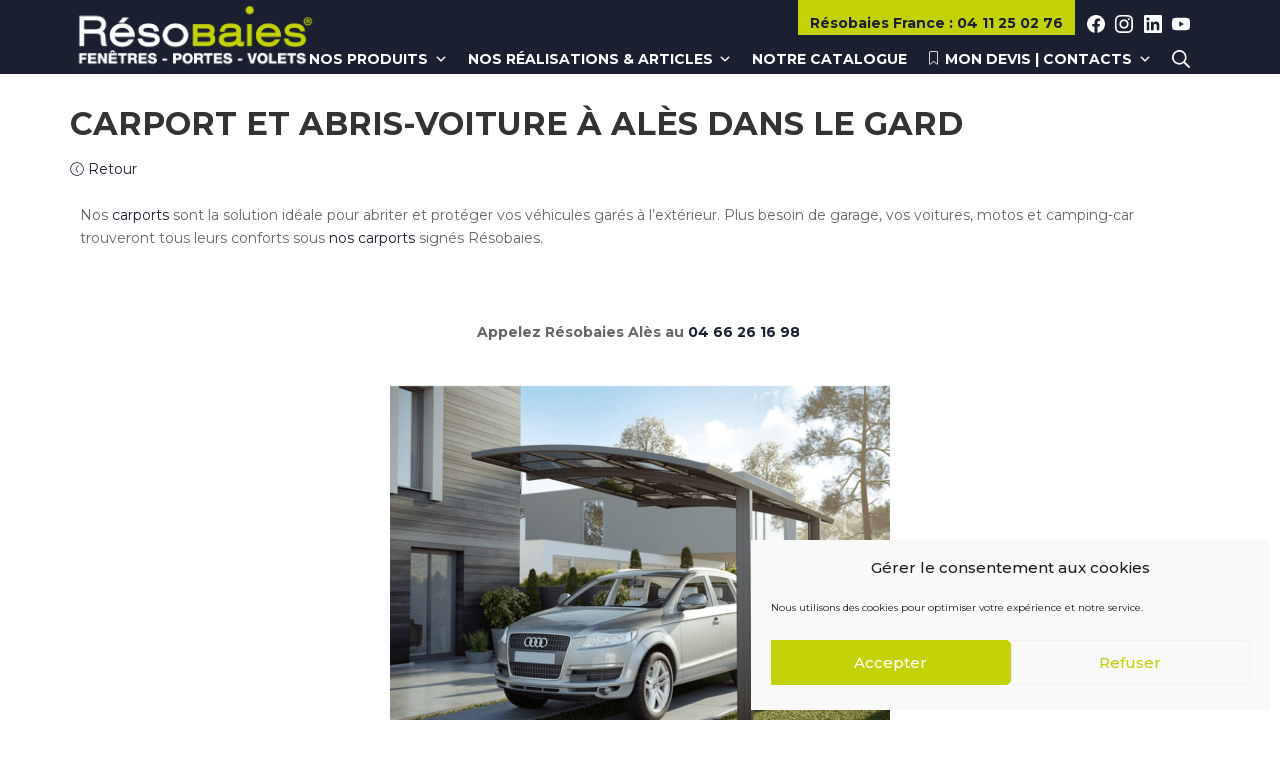

--- FILE ---
content_type: text/html; charset=UTF-8
request_url: https://resobaies.fr/carport-et-abris-voiture-a-ales-dans-le-gard/
body_size: 33338
content:
<!DOCTYPE html>
<html lang="fr-FR">
	<head>
		<meta charset="UTF-8">
		<meta name="viewport" content="width=device-width, initial-scale=1">
		<link rel="profile" href="http://gmpg.org/xfn/11">
		
		<script>function loadAsync(e,t){var a,n=!1;a=document.createElement("script"),a.type="text/javascript",a.src=e,a.onreadystatechange=function(){n||this.readyState&&"complete"!=this.readyState||(n=!0,"function"==typeof t&&t())},a.onload=a.onreadystatechange,document.getElementsByTagName("head")[0].appendChild(a)}</script>
<meta name='robots' content='index, follow, max-image-preview:large, max-snippet:-1, max-video-preview:-1' />
<!-- Google tag (gtag.js) consent mode dataLayer added by Site Kit -->
<script type="text/javascript" id="google_gtagjs-js-consent-mode-data-layer">
/* <![CDATA[ */
window.dataLayer = window.dataLayer || [];function gtag(){dataLayer.push(arguments);}
gtag('consent', 'default', {"ad_personalization":"denied","ad_storage":"denied","ad_user_data":"denied","analytics_storage":"denied","functionality_storage":"denied","security_storage":"denied","personalization_storage":"denied","region":["AT","BE","BG","CH","CY","CZ","DE","DK","EE","ES","FI","FR","GB","GR","HR","HU","IE","IS","IT","LI","LT","LU","LV","MT","NL","NO","PL","PT","RO","SE","SI","SK"],"wait_for_update":500});
window._googlesitekitConsentCategoryMap = {"statistics":["analytics_storage"],"marketing":["ad_storage","ad_user_data","ad_personalization"],"functional":["functionality_storage","security_storage"],"preferences":["personalization_storage"]};
window._googlesitekitConsents = {"ad_personalization":"denied","ad_storage":"denied","ad_user_data":"denied","analytics_storage":"denied","functionality_storage":"denied","security_storage":"denied","personalization_storage":"denied","region":["AT","BE","BG","CH","CY","CZ","DE","DK","EE","ES","FI","FR","GB","GR","HR","HU","IE","IS","IT","LI","LT","LU","LV","MT","NL","NO","PL","PT","RO","SE","SI","SK"],"wait_for_update":500};
/* ]]> */
</script>
<!-- End Google tag (gtag.js) consent mode dataLayer added by Site Kit -->

	<!-- This site is optimized with the Yoast SEO plugin v26.8 - https://yoast.com/product/yoast-seo-wordpress/ -->
	<title>Carport et abris-voiture à Alès dans le Gard - Résobaies Alès</title>
	<meta name="description" content="Vente et installation de carport et abris-voiture sur mesure à Alès et dans le Gard. Bénéficiez d&#039;un devis gratuit." />
	<link rel="canonical" href="https://resobaies.fr/carport-et-abris-voiture-a-ales-dans-le-gard/" />
	<meta property="og:locale" content="fr_FR" />
	<meta property="og:type" content="article" />
	<meta property="og:title" content="Carport et abris-voiture à Alès dans le Gard - Résobaies Alès" />
	<meta property="og:description" content="Vente et installation de carport et abris-voiture sur mesure à Alès et dans le Gard. Bénéficiez d&#039;un devis gratuit." />
	<meta property="og:url" content="https://resobaies.fr/carport-et-abris-voiture-a-ales-dans-le-gard/" />
	<meta property="og:site_name" content="Résobaies" />
	<meta property="article:publisher" content="https://facebook.com/resobaiesfrance" />
	<meta property="article:published_time" content="2022-04-19T11:37:08+00:00" />
	<meta property="article:modified_time" content="2022-06-30T14:44:20+00:00" />
	<meta property="og:image" content="https://resobaies.fr/wp-content/uploads/carport-resobaies.png" />
	<meta property="og:image:width" content="960" />
	<meta property="og:image:height" content="717" />
	<meta property="og:image:type" content="image/png" />
	<meta name="author" content="Alexandre Aprile" />
	<meta name="twitter:card" content="summary_large_image" />
	<meta name="twitter:label1" content="Écrit par" />
	<meta name="twitter:data1" content="Alexandre Aprile" />
	<meta name="twitter:label2" content="Durée de lecture estimée" />
	<meta name="twitter:data2" content="5 minutes" />
	<script type="application/ld+json" class="yoast-schema-graph">{"@context":"https://schema.org","@graph":[{"@type":"Article","@id":"https://resobaies.fr/carport-et-abris-voiture-a-ales-dans-le-gard/#article","isPartOf":{"@id":"https://resobaies.fr/carport-et-abris-voiture-a-ales-dans-le-gard/"},"author":{"name":"Alexandre Aprile","@id":"https://resobaies.fr/#/schema/person/0a351122a26ca2d551d2c65856c9f399"},"headline":"Carport et abris-voiture à Alès dans le Gard","datePublished":"2022-04-19T11:37:08+00:00","dateModified":"2022-06-30T14:44:20+00:00","mainEntityOfPage":{"@id":"https://resobaies.fr/carport-et-abris-voiture-a-ales-dans-le-gard/"},"wordCount":842,"commentCount":2,"publisher":{"@id":"https://resobaies.fr/#organization"},"image":{"@id":"https://resobaies.fr/carport-et-abris-voiture-a-ales-dans-le-gard/#primaryimage"},"thumbnailUrl":"https://resobaies.fr/wp-content/uploads/carport-resobaies.png","articleSection":["Alès"],"inLanguage":"fr-FR","potentialAction":[{"@type":"CommentAction","name":"Comment","target":["https://resobaies.fr/carport-et-abris-voiture-a-ales-dans-le-gard/#respond"]}]},{"@type":"WebPage","@id":"https://resobaies.fr/carport-et-abris-voiture-a-ales-dans-le-gard/","url":"https://resobaies.fr/carport-et-abris-voiture-a-ales-dans-le-gard/","name":"Carport et abris-voiture à Alès dans le Gard - Résobaies Alès","isPartOf":{"@id":"https://resobaies.fr/#website"},"primaryImageOfPage":{"@id":"https://resobaies.fr/carport-et-abris-voiture-a-ales-dans-le-gard/#primaryimage"},"image":{"@id":"https://resobaies.fr/carport-et-abris-voiture-a-ales-dans-le-gard/#primaryimage"},"thumbnailUrl":"https://resobaies.fr/wp-content/uploads/carport-resobaies.png","datePublished":"2022-04-19T11:37:08+00:00","dateModified":"2022-06-30T14:44:20+00:00","description":"Vente et installation de carport et abris-voiture sur mesure à Alès et dans le Gard. Bénéficiez d'un devis gratuit.","breadcrumb":{"@id":"https://resobaies.fr/carport-et-abris-voiture-a-ales-dans-le-gard/#breadcrumb"},"inLanguage":"fr-FR","potentialAction":[{"@type":"ReadAction","target":["https://resobaies.fr/carport-et-abris-voiture-a-ales-dans-le-gard/"]}]},{"@type":"ImageObject","inLanguage":"fr-FR","@id":"https://resobaies.fr/carport-et-abris-voiture-a-ales-dans-le-gard/#primaryimage","url":"https://resobaies.fr/wp-content/uploads/carport-resobaies.png","contentUrl":"https://resobaies.fr/wp-content/uploads/carport-resobaies.png","width":960,"height":717,"caption":"carport resobaies Nîmes"},{"@type":"BreadcrumbList","@id":"https://resobaies.fr/carport-et-abris-voiture-a-ales-dans-le-gard/#breadcrumb","itemListElement":[{"@type":"ListItem","position":1,"name":"Résobaies","item":"https://resobaies.fr/"},{"@type":"ListItem","position":2,"name":"Carport et abris-voiture à Alès dans le Gard"}]},{"@type":"WebSite","@id":"https://resobaies.fr/#website","url":"https://resobaies.fr/","name":"Résobaies","description":"Fenêtres, portes, volets ...","publisher":{"@id":"https://resobaies.fr/#organization"},"potentialAction":[{"@type":"SearchAction","target":{"@type":"EntryPoint","urlTemplate":"https://resobaies.fr/?s={search_term_string}"},"query-input":{"@type":"PropertyValueSpecification","valueRequired":true,"valueName":"search_term_string"}}],"inLanguage":"fr-FR"},{"@type":"Organization","@id":"https://resobaies.fr/#organization","name":"Résobaies","url":"https://resobaies.fr/","logo":{"@type":"ImageObject","inLanguage":"fr-FR","@id":"https://resobaies.fr/#/schema/logo/image/","url":"https://resobaies.fr/wp-content/uploads/logo150.png","contentUrl":"https://resobaies.fr/wp-content/uploads/logo150.png","width":523,"height":150,"caption":"Résobaies"},"image":{"@id":"https://resobaies.fr/#/schema/logo/image/"},"sameAs":["https://facebook.com/resobaiesfrance"]},{"@type":"Person","@id":"https://resobaies.fr/#/schema/person/0a351122a26ca2d551d2c65856c9f399","name":"Alexandre Aprile"}]}</script>
	<!-- / Yoast SEO plugin. -->


<link rel="preload" href="https://fonts.googleapis.com/css2?family=Montserrat:ital,wght@0,100;0,200;0,300;0,400;0,500;0,600;0,700;0,800;0,900;1,100;1,200;1,300;1,400;1,500;1,600;1,700;1,800;1,900&#038;display=swap" as="style" media="all" onload="this.onload=null;this.rel='stylesheet'">
<link rel="stylesheet" href="https://fonts.googleapis.com/css2?family=Montserrat:ital,wght@0,100;0,200;0,300;0,400;0,500;0,600;0,700;0,800;0,900;1,100;1,200;1,300;1,400;1,500;1,600;1,700;1,800;1,900&#038;display=swap" media="all">
<noscript><link rel="stylesheet" href="https://fonts.googleapis.com/css2?family=Montserrat:ital,wght@0,100;0,200;0,300;0,400;0,500;0,600;0,700;0,800;0,900;1,100;1,200;1,300;1,400;1,500;1,600;1,700;1,800;1,900&#038;display=swap" media="all"></noscript>
<!--[if IE]><link rel="stylesheet" href="https://fonts.googleapis.com/css2?family=Montserrat:ital,wght@0,100;0,200;0,300;0,400;0,500;0,600;0,700;0,800;0,900;1,100;1,200;1,300;1,400;1,500;1,600;1,700;1,800;1,900&#038;display=swap" media="all"><![endif]-->
<style id='wp-img-auto-sizes-contain-inline-css' type='text/css'>
img:is([sizes=auto i],[sizes^="auto," i]){contain-intrinsic-size:3000px 1500px}
/*# sourceURL=wp-img-auto-sizes-contain-inline-css */
</style>
<style id='classic-theme-styles-inline-css' type='text/css'>
/*! This file is auto-generated */
.wp-block-button__link{color:#fff;background-color:#32373c;border-radius:9999px;box-shadow:none;text-decoration:none;padding:calc(.667em + 2px) calc(1.333em + 2px);font-size:1.125em}.wp-block-file__button{background:#32373c;color:#fff;text-decoration:none}
/*# sourceURL=/wp-includes/css/classic-themes.min.css */
</style>
<style id='global-styles-inline-css' type='text/css'>
:root{--wp--preset--aspect-ratio--square: 1;--wp--preset--aspect-ratio--4-3: 4/3;--wp--preset--aspect-ratio--3-4: 3/4;--wp--preset--aspect-ratio--3-2: 3/2;--wp--preset--aspect-ratio--2-3: 2/3;--wp--preset--aspect-ratio--16-9: 16/9;--wp--preset--aspect-ratio--9-16: 9/16;--wp--preset--color--black: #000000;--wp--preset--color--cyan-bluish-gray: #abb8c3;--wp--preset--color--white: #ffffff;--wp--preset--color--pale-pink: #f78da7;--wp--preset--color--vivid-red: #cf2e2e;--wp--preset--color--luminous-vivid-orange: #ff6900;--wp--preset--color--luminous-vivid-amber: #fcb900;--wp--preset--color--light-green-cyan: #7bdcb5;--wp--preset--color--vivid-green-cyan: #00d084;--wp--preset--color--pale-cyan-blue: #8ed1fc;--wp--preset--color--vivid-cyan-blue: #0693e3;--wp--preset--color--vivid-purple: #9b51e0;--wp--preset--gradient--vivid-cyan-blue-to-vivid-purple: linear-gradient(135deg,rgb(6,147,227) 0%,rgb(155,81,224) 100%);--wp--preset--gradient--light-green-cyan-to-vivid-green-cyan: linear-gradient(135deg,rgb(122,220,180) 0%,rgb(0,208,130) 100%);--wp--preset--gradient--luminous-vivid-amber-to-luminous-vivid-orange: linear-gradient(135deg,rgb(252,185,0) 0%,rgb(255,105,0) 100%);--wp--preset--gradient--luminous-vivid-orange-to-vivid-red: linear-gradient(135deg,rgb(255,105,0) 0%,rgb(207,46,46) 100%);--wp--preset--gradient--very-light-gray-to-cyan-bluish-gray: linear-gradient(135deg,rgb(238,238,238) 0%,rgb(169,184,195) 100%);--wp--preset--gradient--cool-to-warm-spectrum: linear-gradient(135deg,rgb(74,234,220) 0%,rgb(151,120,209) 20%,rgb(207,42,186) 40%,rgb(238,44,130) 60%,rgb(251,105,98) 80%,rgb(254,248,76) 100%);--wp--preset--gradient--blush-light-purple: linear-gradient(135deg,rgb(255,206,236) 0%,rgb(152,150,240) 100%);--wp--preset--gradient--blush-bordeaux: linear-gradient(135deg,rgb(254,205,165) 0%,rgb(254,45,45) 50%,rgb(107,0,62) 100%);--wp--preset--gradient--luminous-dusk: linear-gradient(135deg,rgb(255,203,112) 0%,rgb(199,81,192) 50%,rgb(65,88,208) 100%);--wp--preset--gradient--pale-ocean: linear-gradient(135deg,rgb(255,245,203) 0%,rgb(182,227,212) 50%,rgb(51,167,181) 100%);--wp--preset--gradient--electric-grass: linear-gradient(135deg,rgb(202,248,128) 0%,rgb(113,206,126) 100%);--wp--preset--gradient--midnight: linear-gradient(135deg,rgb(2,3,129) 0%,rgb(40,116,252) 100%);--wp--preset--font-size--small: 11.9px;--wp--preset--font-size--medium: 16.8px;--wp--preset--font-size--large: 21px;--wp--preset--font-size--x-large: 42px;--wp--preset--font-size--regular: 14px;--wp--preset--font-size--huge: 28px;--wp--preset--spacing--20: 0.44rem;--wp--preset--spacing--30: 0.67rem;--wp--preset--spacing--40: 1rem;--wp--preset--spacing--50: 1.5rem;--wp--preset--spacing--60: 2.25rem;--wp--preset--spacing--70: 3.38rem;--wp--preset--spacing--80: 5.06rem;--wp--preset--shadow--natural: 6px 6px 9px rgba(0, 0, 0, 0.2);--wp--preset--shadow--deep: 12px 12px 50px rgba(0, 0, 0, 0.4);--wp--preset--shadow--sharp: 6px 6px 0px rgba(0, 0, 0, 0.2);--wp--preset--shadow--outlined: 6px 6px 0px -3px rgb(255, 255, 255), 6px 6px rgb(0, 0, 0);--wp--preset--shadow--crisp: 6px 6px 0px rgb(0, 0, 0);}:where(.is-layout-flex){gap: 0.5em;}:where(.is-layout-grid){gap: 0.5em;}body .is-layout-flex{display: flex;}.is-layout-flex{flex-wrap: wrap;align-items: center;}.is-layout-flex > :is(*, div){margin: 0;}body .is-layout-grid{display: grid;}.is-layout-grid > :is(*, div){margin: 0;}:where(.wp-block-columns.is-layout-flex){gap: 2em;}:where(.wp-block-columns.is-layout-grid){gap: 2em;}:where(.wp-block-post-template.is-layout-flex){gap: 1.25em;}:where(.wp-block-post-template.is-layout-grid){gap: 1.25em;}.has-black-color{color: var(--wp--preset--color--black) !important;}.has-cyan-bluish-gray-color{color: var(--wp--preset--color--cyan-bluish-gray) !important;}.has-white-color{color: var(--wp--preset--color--white) !important;}.has-pale-pink-color{color: var(--wp--preset--color--pale-pink) !important;}.has-vivid-red-color{color: var(--wp--preset--color--vivid-red) !important;}.has-luminous-vivid-orange-color{color: var(--wp--preset--color--luminous-vivid-orange) !important;}.has-luminous-vivid-amber-color{color: var(--wp--preset--color--luminous-vivid-amber) !important;}.has-light-green-cyan-color{color: var(--wp--preset--color--light-green-cyan) !important;}.has-vivid-green-cyan-color{color: var(--wp--preset--color--vivid-green-cyan) !important;}.has-pale-cyan-blue-color{color: var(--wp--preset--color--pale-cyan-blue) !important;}.has-vivid-cyan-blue-color{color: var(--wp--preset--color--vivid-cyan-blue) !important;}.has-vivid-purple-color{color: var(--wp--preset--color--vivid-purple) !important;}.has-black-background-color{background-color: var(--wp--preset--color--black) !important;}.has-cyan-bluish-gray-background-color{background-color: var(--wp--preset--color--cyan-bluish-gray) !important;}.has-white-background-color{background-color: var(--wp--preset--color--white) !important;}.has-pale-pink-background-color{background-color: var(--wp--preset--color--pale-pink) !important;}.has-vivid-red-background-color{background-color: var(--wp--preset--color--vivid-red) !important;}.has-luminous-vivid-orange-background-color{background-color: var(--wp--preset--color--luminous-vivid-orange) !important;}.has-luminous-vivid-amber-background-color{background-color: var(--wp--preset--color--luminous-vivid-amber) !important;}.has-light-green-cyan-background-color{background-color: var(--wp--preset--color--light-green-cyan) !important;}.has-vivid-green-cyan-background-color{background-color: var(--wp--preset--color--vivid-green-cyan) !important;}.has-pale-cyan-blue-background-color{background-color: var(--wp--preset--color--pale-cyan-blue) !important;}.has-vivid-cyan-blue-background-color{background-color: var(--wp--preset--color--vivid-cyan-blue) !important;}.has-vivid-purple-background-color{background-color: var(--wp--preset--color--vivid-purple) !important;}.has-black-border-color{border-color: var(--wp--preset--color--black) !important;}.has-cyan-bluish-gray-border-color{border-color: var(--wp--preset--color--cyan-bluish-gray) !important;}.has-white-border-color{border-color: var(--wp--preset--color--white) !important;}.has-pale-pink-border-color{border-color: var(--wp--preset--color--pale-pink) !important;}.has-vivid-red-border-color{border-color: var(--wp--preset--color--vivid-red) !important;}.has-luminous-vivid-orange-border-color{border-color: var(--wp--preset--color--luminous-vivid-orange) !important;}.has-luminous-vivid-amber-border-color{border-color: var(--wp--preset--color--luminous-vivid-amber) !important;}.has-light-green-cyan-border-color{border-color: var(--wp--preset--color--light-green-cyan) !important;}.has-vivid-green-cyan-border-color{border-color: var(--wp--preset--color--vivid-green-cyan) !important;}.has-pale-cyan-blue-border-color{border-color: var(--wp--preset--color--pale-cyan-blue) !important;}.has-vivid-cyan-blue-border-color{border-color: var(--wp--preset--color--vivid-cyan-blue) !important;}.has-vivid-purple-border-color{border-color: var(--wp--preset--color--vivid-purple) !important;}.has-vivid-cyan-blue-to-vivid-purple-gradient-background{background: var(--wp--preset--gradient--vivid-cyan-blue-to-vivid-purple) !important;}.has-light-green-cyan-to-vivid-green-cyan-gradient-background{background: var(--wp--preset--gradient--light-green-cyan-to-vivid-green-cyan) !important;}.has-luminous-vivid-amber-to-luminous-vivid-orange-gradient-background{background: var(--wp--preset--gradient--luminous-vivid-amber-to-luminous-vivid-orange) !important;}.has-luminous-vivid-orange-to-vivid-red-gradient-background{background: var(--wp--preset--gradient--luminous-vivid-orange-to-vivid-red) !important;}.has-very-light-gray-to-cyan-bluish-gray-gradient-background{background: var(--wp--preset--gradient--very-light-gray-to-cyan-bluish-gray) !important;}.has-cool-to-warm-spectrum-gradient-background{background: var(--wp--preset--gradient--cool-to-warm-spectrum) !important;}.has-blush-light-purple-gradient-background{background: var(--wp--preset--gradient--blush-light-purple) !important;}.has-blush-bordeaux-gradient-background{background: var(--wp--preset--gradient--blush-bordeaux) !important;}.has-luminous-dusk-gradient-background{background: var(--wp--preset--gradient--luminous-dusk) !important;}.has-pale-ocean-gradient-background{background: var(--wp--preset--gradient--pale-ocean) !important;}.has-electric-grass-gradient-background{background: var(--wp--preset--gradient--electric-grass) !important;}.has-midnight-gradient-background{background: var(--wp--preset--gradient--midnight) !important;}.has-small-font-size{font-size: var(--wp--preset--font-size--small) !important;}.has-medium-font-size{font-size: var(--wp--preset--font-size--medium) !important;}.has-large-font-size{font-size: var(--wp--preset--font-size--large) !important;}.has-x-large-font-size{font-size: var(--wp--preset--font-size--x-large) !important;}
:where(.wp-block-post-template.is-layout-flex){gap: 1.25em;}:where(.wp-block-post-template.is-layout-grid){gap: 1.25em;}
:where(.wp-block-term-template.is-layout-flex){gap: 1.25em;}:where(.wp-block-term-template.is-layout-grid){gap: 1.25em;}
:where(.wp-block-columns.is-layout-flex){gap: 2em;}:where(.wp-block-columns.is-layout-grid){gap: 2em;}
:root :where(.wp-block-pullquote){font-size: 1.5em;line-height: 1.6;}
/*# sourceURL=global-styles-inline-css */
</style>
<link rel='stylesheet' id='wpo_min-header-0-css' href='https://resobaies.fr/wp-content/cache/wpo-minify/1768922227/assets/wpo-minify-header-a00b67ba.min.css' type='text/css' media='all' />
<script type="text/javascript" src="https://resobaies.fr/wp-content/cache/wpo-minify/1768922227/assets/wpo-minify-header-54b21905.min.js" id="wpo_min-header-0-js"></script>

<!-- Extrait de code de la balise Google (gtag.js) ajouté par Site Kit -->
<!-- Extrait Google Analytics ajouté par Site Kit -->
<!-- Extrait Google Ads ajouté par Site Kit -->
<script type="text/javascript" src="https://www.googletagmanager.com/gtag/js?id=G-5N9WTR980L" id="google_gtagjs-js" async></script>
<script type="text/javascript" id="google_gtagjs-js-after">
/* <![CDATA[ */
window.dataLayer = window.dataLayer || [];function gtag(){dataLayer.push(arguments);}
gtag("set","linker",{"domains":["resobaies.fr"]});
gtag("js", new Date());
gtag("set", "developer_id.dZTNiMT", true);
gtag("config", "G-5N9WTR980L");
gtag("config", "AW-994827675");
//# sourceURL=google_gtagjs-js-after
/* ]]> */
</script>
<!-- Google Tag Manager 
<script>(function(w,d,s,l,i){w[l]=w[l]||[];w[l].push({'gtm.start':
new Date().getTime(),event:'gtm.js'});var f=d.getElementsByTagName(s)[0],
j=d.createElement(s),dl=l!='dataLayer'?'&l='+l:'';j.async=true;j.src=
'https://www.googletagmanager.com/gtm.js?id='+i+dl;f.parentNode.insertBefore(j,f);
})(window,document,'script','dataLayer','GTM-MTF6PBB7');</script>
<!-- End Google Tag Manager --><!-- Meta Pixel Code 
<script>
	
!function(f,b,e,v,n,t,s)
{if(f.fbq)return;n=f.fbq=function(){n.callMethod?
n.callMethod.apply(n,arguments):n.queue.push(arguments)};
if(!f._fbq)f._fbq=n;n.push=n;n.loaded=!0;n.version='2.0';
n.queue=[];t=b.createElement(e);t.async=!0;
t.src=v;s=b.getElementsByTagName(e)[0];
s.parentNode.insertBefore(t,s)}(window, document,'script',
'https://connect.facebook.net/en_US/fbevents.js');
fbq('init', '1869568273298468');
fbq('track', 'PageView');

</script>
<noscript><img loading="lazy" height="1" width="1" style="display:none"
src="https://www.facebook.com/tr?id=1869568273298468&ev=PageView&noscript=1"
/></noscript>
<!-- End Meta Pixel Code --><!-- Ajoutez du code HTML dans l’en-tête ou le pied de page. 

Par exemple, utilisez le code suivant pour charger la bibliothèque jQuery depuis le CDN de Google :
<script src="https://ajax.googleapis.com/ajax/libs/jquery/3.1.0/jquery.min.js"></script>

ou celui-ci pour charger la bibliothèque Bootstrap depuis MaxCDN :
<link rel="stylesheet" href="https://maxcdn.bootstrapcdn.com/bootstrap/3.3.7/css/bootstrap.min.css" integrity="sha384-BVYiiSIFeK1dGmJRAkycuHAHRg32OmUcww7on3RYdg4Va+PmSTsz/K68vbdEjh4u" crossorigin="anonymous">

-- Fin du commentaire --> 
<script src="/wp-content/libs/jquery.min.js"></script>

<script>
	/*
    window.dataLayer = window.dataLayer || [];
  function gtag(){dataLayer.push(arguments);}
  gtag('js', new Date());

  gtag('config', 'UA-149873795-1');
  */
</script>
<style type="text/css">
.GoogleComments {
            display: flex;
            width: 100%; font-size:13px;letter-spacing: .025em; color:#333; text-align:left
        }

        .AvisGoogle {
            width: 30%;
            display: flex;
            flex-direction: column;
            flex-grow:1;
            margin:20px
           
        }

        .GHeader {
        display:flex;flex-direction:row; flex-grow:0; width:100%
        }

        .GPadding {
            display: block;
            width: 35px;
            flex-grow: 0;
            flex-shrink: 0;
            background-color: azure
        }

        .GoogleProfilePicture {
           
            width: 30px;
            height: 30px;
            border-radius: 15px;
             display:flex;align-items:center;justify-content:center; font-weight:bold;
            font-size:17px; color:white
        }

        .GCommentsTitle {
            max-width:100%; flex-grow:1;
        }
        .GoogleUserName{ font-size:15px; color:black; font-weight:normal; width:100%; display:block; text-decoration:none; margin-top:-5px}
        

        .GoogleUserPosts {
            background-color: white; color:grey; font-size:11px; display:block; text-decoration:none
        }

        

        .GPadding {
            background-color: white
        }

        .GComments {
            background-color: white
        }
        .GComments p{margin:0; line-height:18px; margin-bottom:10px}
        
        .GoogleRating{}
        .GoogleRating .lni{color:#FBBC04; font-size:12px; margin-right:4px;margin-bottom:0px}
        .GContent {
            display: flex;
            font-size:13px;
        }



@media screen and (max-width: 400px) {
/* google */
.GoogleComments{flex-direction:column}
.AvisGoogle{width:100%; margin:15px 0}
}



</style>

<link rel='stylesheet' id='11614-css' href='//resobaies.fr/wp-content/uploads/custom-css-js/11614.css?v=277' type="text/css" media='all' />

<script type="text/javascript" src='//resobaies.fr/wp-content/uploads/custom-css-js/11613.js?v=9753'></script>
<meta name="generator" content="Site Kit by Google 1.170.0" />			<style>.cmplz-hidden {
					display: none !important;
				}</style><meta name="generator" content="Elementor 3.34.2; features: e_font_icon_svg, additional_custom_breakpoints; settings: css_print_method-external, google_font-enabled, font_display-auto">
<style type="text/css">.recentcomments a{display:inline !important;padding:0 !important;margin:0 !important;}</style><style type="text/css" id="suki-custom-css">

</style>
			<style>
				.e-con.e-parent:nth-of-type(n+4):not(.e-lazyloaded):not(.e-no-lazyload),
				.e-con.e-parent:nth-of-type(n+4):not(.e-lazyloaded):not(.e-no-lazyload) * {
					background-image: none !important;
				}
				@media screen and (max-height: 1024px) {
					.e-con.e-parent:nth-of-type(n+3):not(.e-lazyloaded):not(.e-no-lazyload),
					.e-con.e-parent:nth-of-type(n+3):not(.e-lazyloaded):not(.e-no-lazyload) * {
						background-image: none !important;
					}
				}
				@media screen and (max-height: 640px) {
					.e-con.e-parent:nth-of-type(n+2):not(.e-lazyloaded):not(.e-no-lazyload),
					.e-con.e-parent:nth-of-type(n+2):not(.e-lazyloaded):not(.e-no-lazyload) * {
						background-image: none !important;
					}
				}
			</style>
			
<!-- Extrait Google Tag Manager ajouté par Site Kit -->
<script type="text/javascript">
/* <![CDATA[ */

			( function( w, d, s, l, i ) {
				w[l] = w[l] || [];
				w[l].push( {'gtm.start': new Date().getTime(), event: 'gtm.js'} );
				var f = d.getElementsByTagName( s )[0],
					j = d.createElement( s ), dl = l != 'dataLayer' ? '&l=' + l : '';
				j.async = true;
				j.src = 'https://www.googletagmanager.com/gtm.js?id=' + i + dl;
				f.parentNode.insertBefore( j, f );
			} )( window, document, 'script', 'dataLayer', 'GTM-MTF6PBB7' );
			
/* ]]> */
</script>

<!-- End Google Tag Manager snippet added by Site Kit -->
<link rel="icon" href="https://resobaies.fr/wp-content/uploads/cropped-favicon-300x300.png" sizes="32x32" />
<link rel="icon" href="https://resobaies.fr/wp-content/uploads/cropped-favicon-300x300.png" sizes="192x192" />
<link rel="apple-touch-icon" href="https://resobaies.fr/wp-content/uploads/cropped-favicon-300x300.png" />
<meta name="msapplication-TileImage" content="https://resobaies.fr/wp-content/uploads/cropped-favicon-300x300.png" />
		<style type="text/css" id="wp-custom-css">
			.h2,.H3,.h4{text-transform:inherit}

.CatalogueLink{display:inline-flex; outline:1px solid #C3D207; width:auto;align-items: center; padding:10px; border-radius:50px;margin-top:15px}
.CatalogueLink image,.CatalogueLink svg{height:30px; max-width:40px; flex-grow:0}
.CatalogueLink p{margin:0; padding-left:5px}

.CatalogueLink:hover {background-color:#C3D207; color:black}

#catalogue_list{display:flex; flex-direction:row;    gap: 60px 30px;text-align:center; font-weight:bold; flex-wrap:wrap;
justify-content: space-evenly; z-index:100;
margin-top:300px; text-transform:lowercase
}
a.CatalogueIcon small{text-transform:none}
	a.CatalogueIcon{display:flex;flex-direction:column; max-width:50%; width:200px;line-height:1em;}
	
a.CatalogueIcon img{outline:1px solid #efefef}
.CatalogueIcon small{padding:0; margin-bottom:0; margin-top:15px; font-weight:normal}

#catalogue #sidebar{display:none}

#catalogue #page-container{background-color:white!important; background:none!important}
#catalogue .pf{box-shadow:5px 5px 10px rgba(33,33,33,0.3)}

._df_book.df-container{background-color:white!important}


img,picture {
    pointer-events: none;
}

/*Liens verts*/
a.greenlink{color:#c3d207; font-weight:bold; border-bottom: 2px dotted #c3d207; text-decoration:none!important}

.green{color:#c3d207}

#site-main{margin:0}
h1, h2, h3, h4, h5, h6 {margin:0}
p{margin-top:0}
label{line-height:200%}
{@intro}
small p {margin-bottom:0}

.site-main>.content-header{margin-bottom:10px}

.longdesc .nomargin h2{margin:0}

h5{color:#C3D207}
.longdesc  .notopmargin h2,.longdesc  .notopmargin h3{margin-top:0px}
.link_underlined{text-align:center; color:#C3D207; font-size:12px;text-decoration:underline !important;; display:block; margin-top:10px}

.link_underlined.FRight{float:right; text-align:right; outline;color:#1b2031}
@media screen and (max-width: 400px) {
.NoTablet,.NoMobile{display:none}
}

.Boxed{outline:1px solid #ddd; margin-bottom:30px}

.GreenBox{padding:10px; background-color:#C3D207; color:#333; font-style:italic; font-weight:medium; font-size:13px}

.GreyBox{padding:10px; background-color:#eee; color:#333; font-style:italic; font-weight:medium; font-size:13px}

.anim.pic.Cover{object-fit:cover}
h4::before{content:'I';
padding-right:5px; color:#C3D207}

.border{border:1px solid rgba(0,0,0,0.1)}

@media screen and (max-width: 480px) {
.NoTablet,.NoMobile{display:none}
	#selectAgencybtn{display:block; line-height:15px; text-align:center; margin-top:-15px}
	}
@media screen and (min-width: 481px) and (max-width:768px) {
.NoTablet{display:none !important}
	.OnlyPhone{display:none !important}
	}
@media screen and (min-width: 769px) {
.NoDesktop{display:none !important}
		.OnlyPhone{display:none !important}
	}

h3::before{content:'I';
padding-right:5px; color:#C3D207}
h2.decorated::before{content:'I';
padding-right:5px; color:#C3D207}

.colors{color:#c3d207; background-color:#1b2031}
.col {display:flex; flex-direction:column}
.row {display:flex; flex-direction:row}
.anim {transition:all 0.5s}

.site-title{z-index:1}
.sub-menu{font-weight:500; font-size:12px; letter-spacing:0.1em}

.R {text-align:right}
.FW{width:100% !important}




/* header*/

.ShopInfo {background-color:#c3d207; color:#1b2031 !important; font-weight:bold; text-transform:none;margin-top:-20px;display:inline-block;
height:35px; padding-top:12px}

.ShopInfo a {color:inherit !important}


#backpostButton{margin-top:10px; display:block;margin-bottom:-15px}

.sliderheight .elementor-container{height:35vh}
.btn{ display:inline-block; background-color:#C3D207; flex-grow:0; padding:7px 12px !important; font-weight:bold; color:blue; border-radius:1000px; width:auto; min-width:33%; text-align:center; margin-top:15px}
.btn-alt{padding:5px 12px !important }

#RSBDrawerCall{display:inline-block; background-color:#C3D207; flex-grow:0; padding:7px 12px !important; font-weight:bold; color:blue; border-radius:1000px; width:auto; min-width:33%; text-align:center; margin-top:15px; color:inherit}

.btn:hover, #RSBDrawerCall:hover{color:#C3D207; background-color:#1b2031 !important;}

input[type=submit].wpcf7-submit{background-color:#c3d207 !important;border-radius:30px; border:0px; float:right}

input[type=submit].wpcf7-submit:hover{color:white}




/*HP Pub*/
.linead{height:inherit;margin:0 auto; width:100%; max-width:800px}
.linead div{height:inherit; flex-grow:0}
.linead .bonsplans{background-color:#C3D207}
.linead .bonsplans,
.linead .icon_holder{width:200px; height:inherit}
.icon_holder img{width:100%; height:inherit; object-fit:contain}
.linead .content,.linead  h2{; flex-grow:1; display:flex; align-items:center; padding:0; color:white; line-height:1}
.linead .content div b,.linead .content div h2,.linead .content div p,.linead .content div a,.linead .content div p{padding:0 15px; margin:0;}
.linead div img{object-fit:contain;; height:inherit }

/* Publicité*/
.PromoFooter{position:fixed; bottom:0; z-index:999; margin:0;padding:0; height:60px; width:100%; background-color:#1b2031; display:flex; align-items:center; justify-items:center}
.PromoFooter .content div{vertical-align:middle;height:auto; display:flex; flex-direction:column; justify-items:center; align-content:center; font-size:10px;}
.PromoFooter .content h2{font-size:14px}
.PromoFooter .icon_holder{ flex-grow:0; flex-shrink:1}
	.PromoFooter .content{flex-grow:1; width:150%}
@media screen and (min-width: 400px) {
	.PromoFooter{height:80px}
	.PromoFooter .content p{font-size:14px}
	.PromoFooter .content h2{font-size:30px}
	.linead{display:flex; width:auto; max-width:100%}
	}

/*Perso dans bandeau*/

.HomeCharacter div{background-size: 50vh }
@media only screen and (min-width : 480px) and (max-width : 768px) {

.HomeCharacter div{background-size: 20vh}

}
@media only screen and (min-width : 768px) {

.HomeCharacter div{background-size: 40vh !important}

}


/*Actus*/
.ActusContainer{display:flex; flex-direction:col; height:22.5vh; overflow:hidden}
a.actu{display:flex;justify-items:center; align-items:center; width:33.33333%; height:inherit; background-repeat:no-repeat; background-size:cover; background-position:center center;margin-bottom:15px}

.DarkenLow:hover{background-color:rgba(30,37,44,.85)}
.DarkenLow.NoHover:hover{background-color:rgba(0,0,0,0.25)}

.DarkenLow{background-color:rgba(0,0,0,0.25); width:100%; height:inherit; display:flex; flex-grow:1;justify-items:center; align-items:center;}
a.actu h4{width:100%; text-align:center; padding: 0 10px;color:white !important}

.MoreNewsButton{text-align:right}
@media only screen and (max-width : 480px) {
	.MoreNewsButton{text-align:center}
}

/*Quicklinks*/
.QuicklinksBtn{display:flex; flex-direction:column}
.QuicklinksBtn i{font-size:50px; stroke-width:4px; font-weight:lighter}

.QuicklinksBtn i svg{font-size:50px; stroke-width:4px}
.QuicklinksBtn{text-align:center; align-items:center; justify-items:center; color:black; transition:all 0.5s; margin:0}
.QuicklinksBtn:hover{filter:contrast(0%)brightness(1.2)sepia(100%)hue-rotate(30deg)saturate(200%);}



/* geoloc */
.loader {
	display: none;
	border: 4px solid #f3f3f3;
	border-top: 4px solid #3498db;
	border-radius: 80%;
	width: 16px;
	height: 16px;
	animation: spin 1s linear infinite;
}
.Ent.visible {display:flex}
.Ent{outline: 1px solid grey; padding:15px; margin-bottom:15px; display:flex; display:none}
.Ent .EntContent{flex-grow:1}
.Ent h3{margin:0}
.Ent p{margin:0; line-height:18px}
.Ent .BtnZone{ display:flex; height:inherit; padding:0; margin:0}
.BtnZone button {width:100%; height:inherit;margin:0; border-radius:0; border:0; display:flex; flex-direction:column; text-align:center; justify-content:center; align-items:center; font-size:12px; font-weight:400; color:grey; background-color:transparent}
.BtnZone button .lni{font-size:20px; margin-bottom:10px}
.BtnZone button:hover {color:#C3D207}

.BtnZone .btn{background-color:transparent}

@media only screen and (max-width : 480px) {
	.Ent{flex-direction:column}
}

@keyframes spin {	0% {transform: rotate(0deg);
	}	100% {transform: rotate(360deg);	}}


/*New product system*/
.ProductsHolder{display:flex; flex-direction:row;flex-wrap: wrap;justify-content:start;text-align:center;;; padding:0 10px}
.ProductItem{width:32.5%; flex-shrink:1;display:flex; flex-direction:column; outline:1px solid #dfdfdf; color:inherit;margin:5px 0.3889% ;flex-shrink:1}




.PItem{width:24%; margin:5px}
.ProductItemPicture {
    float:left;
    position: relative;
    width: 100%;
    padding-bottom : 80%; /* = width for a 1:1 aspect ratio */
    margin:0;
    background-position:center center;
    background-repeat:no-repeat;
    background-size:cover;
	clear:both;/* you change this to "contain" if you don't want the images to be cropped */
	overflow:hidden
}
.ProductItemPicture .content {
    position:absolute;
    height:100%; /* = 100% - 2*5% padding */
    width:100%; /* = 100% - 2*5% padding */
    padding: 0%;
	 display:flex; 
    
}

.PictureContain img.pic{ object-fit:contain !important}

img.pic{width:100%;
    height:100%; object-fit:cover}
.ProductItemPicture .content picture{width:100%; height:100%}

.ProductItemData{line-height:15px; color:inherit; text-align:left; flex-grow:1;padding:15px; background-color:white; flex-grow:1; display:flex; flex-direction:column}

.ProductItem:hover img.pic{transform:scale(1.1)}

.PItem img.pic{width:100%;
    height:100%; object-fit:cover}
.ProductItemData small{flex-grow:1; display:block}
.labelsContainer{display:flex;flex-wrap:wrap; width:inherit; }
.label_icon{flex-shrink:1; height:30px!important; max-width:50px!important; margin-right:4px;margin-bottom:5px; flex-wrap:nowrap;object-fit:contain}
.PItem hr{margin:10px 0}
.BW{filter:grayscale(1)}
.Col3 .PItem{width:32%}
.PdtHMax .elementor-image{max-height:333px}
.PdtHMax img{max-height:333px; object-fit:contain;}


.btn.scroll-to-top{position:relative;margin:0 auto 20px auto; font-size:inherit}

@media only screen and (min-width : 480px) and (max-width : 768px) {

	.PCat .ProductItem{border-radius:5px; outline:0; overflow:hidden}
	.PItem{width:32%; margin:5px 0.6%}

}
@media only screen and (max-width : 480px) {
	
	
	.PItem{width:100%; margin:5px 0px}
	.PItem .ProductItemPicture{padding-bottom:50%}
	.PCat {;width:32.5%; border-radius:5px; overflow:hidden; outline:0}
	.PCat .ProductItemData{background-color:white; text-align:left; padding:10px 2px;}
		.PCat .ProductItemData small{display:none}
			.PCat .ProductItemData h4{color:black}
				.PCat .ProductItemData h4:before{display:none}
			.PCat .ProductItemPicture .content {width:100%; height:100%; padding:5px;}
	
	
				.PCat .ProductItemPicture  {margin:0px; padding-bottom:100%; border-radius:5px; overflow:hidden;}
		.PCat h4{font-size:10px; line-height:12px; color:black}

	.Col3 .PItem{width:100%}
}



.childProducts{display:flex;
justify-content: flex-start

}
.childProducts .ProductItem{width:100%; max-width:350px; outline:0; border:0;  }
.childProducts .ProductItem small,.childProducts .ProductItem .labelsContainer,.childProducts .ProductItem hr{display:none}




.childProducts .ProductItem img{width:90%; object-fit:contain}

.childProducts .ProductItem h4:before{display:none;}
.childProducts .ProductItem h4{text-align:center; font-size:1em; line-height:1.2em}


.childProducts.col5 .ProductItem {width:17%; min-width:100px;flex-grow:1; flex-shrink:1; outline:0; border:0;  }
.childProducts.col5 .ProductItemPicture{padding-bottom:300px}


/*Single product list*/
.aProductContainer{display:flex; flex-direction:row;flex-wrap: wrap;justify-content:start;text-align:center;;}

.singleproduct{width:25%; outline:1px solid #dfdfdf; display:flex; flex-direction:column; color:inherit; margin:5px}

.SquareImageHolder{float:left;
    position: relative;
    width: 100%;
    padding-bottom : 100%; 
    margin:0;
    background-position:center center;
    background-repeat:no-repeat;
    background-size:100%;
	transition:all 0.5s }

.ProductItedmData{line-height:15px; color:inherit; text-align:left; padding:5px 10px 10px 10px}

.ProductItemData h4{margin:0}

a.singleproduct:hover ,a.singleproduct:hover h4{color:#c3d207 !important}
a.singleproduct:hover .SquareImageHolder{background-size:110%}

.suki-hero.suki-section-default{margin-top:40px}
.page-title{margin-top:15px}
	.RsbFil{margin-top:-25px; margin-bottom:45px; display:block; color:grey}
@media only screen and (min-width : 480px) and (max-width : 768px) {
/* Styles pour cette Media Queries */
	.singleproduct{width:33%}
}
@media only screen and (max-width : 480px) {
	.RsbFil{margin-top:0; margin-bottom:15px; display:block; color:grey;margin-left:15px}
/* Styles pour cette Media Queries */
	.singleproduct{width:100%}
	.SquareImageHolder{padding-bottom : 50%;background-size:contain }
a.singleproduct:hover .SquareImageHolder{background-size:contain}
	.singleproduct h4{font-size:15px;margin-bottom:5px}
	.ProductItemData{line-height:15px; color:inherit; text-align:left; padding:15px}
}

/*Products ensemble*/
.aProductsHolder{display:flex; flex-direction:row;flex-wrap: wrap;justify-content:space-evenly;text-align:center}
.ProductCategory{width:33%;outline:0px solid #efefef;; margin-bottom:1px; border-radius:5px;}
.ProductCategory .ImageHolder{height :80px; flex-grow:0; width:100%}
.ProductCategory .ImageHolder img{height :80px; width:100%; object-fit:cover; padding:10px;}
.ProductCategory .content{height :30px; background-color:trasnparent; padding:3px 8px}
.ProductCategory .content h4{margin:0;padding:0; margin-bottom:-5px; color:white}
.ProductCategory .content small{display:none}

@media screen and (min-width: 481px) {
	.ProductCategory{width:33%;outline:1px solid #efefef;; margin-bottom:5px }
.ProductCategory .ImageHolder{height :180px; flex-grow:0; width:100%; overflow:hidden; background-color:white}
.ProductCategory .ImageHolder img{height :180px; width:100%; object-fit:cover;padding:0}
.ProductCategory .content{height :50px; background-color:white; padding:3px 8px}
.ProductCategory .content h4{margin:0;padding:0; margin-bottom:-5px; color:#1b2031}
.ProductCategory .content small{padding:0; font-size:11px; color:grey;overflow: hidden;
   text-overflow: ellipsis;
   display: -webkit-box;
   -webkit-line-clamp: 1;
	/* number of lines to show */
   -webkit-box-orient: vertical;}
	
		.ProductCategory:hover h4{color:#c3d207 !important}
	.ProductCategory:hover .ImageHolder img{transform: scale(1.1);}

}
@media screen and (max-width: 768px) {

	

}
	.MobilePicture{min-height:150px}
@media screen and (max-width: 480px) {
	.ActusContainer{display:flex;flex-direction:column; height:auto; overflow:visible;padding:0; margin:15px}
.ActusContainer a{display:block; width:100%; height:180px;}
	.ActusContainer a h4{font-size:12px}
	
	.MobilePicture{min-height:55vw}
	.HeaderIcons a{font-size:24px; width:30px; display:inline-block}
}

/* Product PIcon */
.PIcon{width:150px; outline:0px;text-align:center; }
.PIcon .ProductItemPicture{padding-bottom:100%;border-radius:5px; overflow:hidden}
.PIcon .ProductItemData{padding-left:0; padding-right:0}
.PIcon .ProductItemData h4:before{display:none}
.PIcon .ProductItemData h4{font-size:15px; text-align:center}

@media screen and (max-width: 480px) {
	.PIcon{width:32%;margin:0,5%} 
.PIcon .ProductItemData h4{font-size:10px; text-align:center}
	.ProductsHolder{margin-left:-15px; margin-right:-15px}
}


/*Footer*/
.FooterData{text-align:right}
.FooterData h3{margin:0; color:#C3D207;}
.FooterSocial a{display:inline-block; font-size:25px; padding:0 5px}
.FooterMenu{display:block; margin-top:10px; color:grey !important}
.FooterData p{margin-top:15px}
.suki-footer-bottom-bar-right.suki-footer-bottom-bar-column{flex-direction:column; align-items:flex-end}
.suki-footer-bottom-bar-left.suki-footer-bottom-bar-column{flex-direction:column; align-items:flex-start}

.footerlogo{max-width:33%;}

.footersubscribe{display:flex;    text-align:right; flex-grow:1}
.footersubscribe p { display:flex}
.footersubscribe .ajax-loader, .footersubscribe .wpcf7-spinner{display:none}
.footersubscribe input{height:30px; line-height:8px}
.hidden{display:none}
.footersubscribe input:focus{background-color:white}
.footersubscribe .wpcf7-submit{border-radius:0 5px 5px 0 !important}
.footersubscribe .wpcf7-email{border-radius: 5px 0 0 5px !important}
.footersubscribePanel>p{display:none}
.footersubscribe .wpcf7-response-output {margin-top:0;white-space: normal}

@media screen and (max-width: 768px) {
	.footerlogo{max-width:55%;margin-bottom:10px}
	.FooterData{text-align:center}
	.suki-footer-bottom-bar-right.suki-footer-bottom-bar-column{flex-direction:column; align-items:center}
.suki-footer-bottom-bar-left.suki-footer-bottom-bar-column{flex-direction:column; align-items:center}	
}


/*buttons*/
button.btn, button.btn-alt
,a.btn, a.btn-alt, a.btn-plus,.btn-alt .elementor-button-link,.btn .elementor-button-link ,.btn-plus .elementor-button-link {background-color:#c3d207; color:#1b2031; font-weight:bold; border:0px; border-radius:50px;}
a.btn-alt,
.btn-alt .elementor-button-link {background-color:transparent; border:2px solid #c3d207 }
@media screen and (min-width:1024px)
{
	.HomeCharacter>div{background-size:70%!important}
}
@media screen and (min-width:480px) and (max-width:1024px)
{
.content-area .site-main{padding:0!important}
	
	.HomeCharacter>div{background-size:contain!important; background-position:bottom center!important}
}
@media screen and (max-width: 480px) {
	.btn-plus .elementor-button-link:after{ content: 'En savoir plus'}
.btn-plus .elementor-button-link span{display:none}
	.btn-plus .elementor-button-link{padding:0; width:auto; padding:0 15px;height:25px; line-height:25px; }
	.btn-plus{text-align:center; margin-bottom:25px}
	
	.HomeCharacter>div{background-size:cover!important}

	.KeepColumns .elementor-container{flex-direction:row;display:flex; flex-grow:1; height:inherit}
	.KeepColumns .elementor-container .elementor-column.elementor-col-50 { width:50%; height:inherit}
	.KeepColumns section{ height:35vh; }
	

.KeepColumns h2{font-size:15px}
		h3{font-size:18px}



/*Limit text lines in responsive mode*/
.Excerpt { overflow: hidden;
   text-overflow: ellipsis;
   display: -webkit-box;
   -webkit-line-clamp: 5;
	/* number of lines to show */
   -webkit-box-orient: vertical;}
}
/* product single*/
.ProductPageSingle{width:100%; display:flex;flex-direction:row}
.ProductSingleDetails{width:50%; padding-left:30px;padding-right:15px}
.ProductSingleLcol{width:50%}
.PSingle{width:100%}
.PSingle .ProductItemPicture img{object-fit:cover}
.PSingle .ProductItemPicture img:hover{background-size:100%}


.colorpanel{outline:0px solid #dfdfdf; padding:0px; margin-bottom:30px; display:flex; flex-direction:row; justify-content:space-between; flex-wrap:wrap}

.colorpanel .ProductSingleColor{height:30px; width:30px; display:flex; border-radius:15px}
.colorpanel  label{background-size:cover; }

.colorItem{display:flex; flex-direction:row; align-items:center;padding:5px;;margin:2px; flex-grow:1;}
.colorName{padding:5px; font-size:small}

.Rsbrow{display:flex; flex-direction:row; height:30px; margin-bottom:5px; border-radius:5px; overflow:hidden}

.Rsbrow label{height:100%; background-color:#1b2031; font-weight:bold; color:#c3d207; min-width:80px; text-align:center;display:block; flex-grow:0}

.Rsbrow input{height:100%; width:100%; font-weight:bold; color:#1b2031; display:block; flex-grow:1}

#Message{background-color:orange; color:white; height:0px;text-align:center;font-weight:bold;text-transform:uppercase; overflow:hidden; margin:5px 0px}

    input[type="radio"].colorselector {
        display: none;
    }

    input[type="radio"].colorselector+label {
        width:30px;
        height:30px;
        display:inline-block;
        font-size: 1.25rem;
        line-height: 1.5;
        border-radius: 50%;
        color: #fff;
        background-color: #6c757d;
        border: 1px solid #dfdfdf;
        0transition: all 0.5s ease-in-out;
        
    }

    input[type="radio"].colorselector:hover+label {
        border:1px solid grey;
    }

    input[type="radio"].colorselector:checked+label {
        border:2px solid black;
        width:30px;
        height:30px;
       
    }



@media screen and (max-width: 480px) {
.ProductPageSingle{width:100%; display:flex;flex-direction:column !important}
.ProductSingleDetails{width:100%; padding:15px}
	.ProductSingleLcol{width:100%}
}

.longdesc h2{margin-top:100px}

/* devis */

.DevisItemSingle {outline:1px solid grey; height:100px; display:flex; flex-direction:row;margin-bottom:15px }

.DevisItemSingle .PictureHolder{max-width:15%; height:inherit}

.DevisItemSingle .PictureHolder img{width:200px; height:inherit; object-fit:cover}

.DevisItemSingle .content{flex-direction:column; justify-content:center; display:flex; flex-grow:1; line-height:15px; font-size:12px; padding:0 10px}
.DevisItemSingle .PTitle{line-height:15px}

.DevisItemSingle .icons{width:25%; display:flex; flex-direction:row; align-items:center; justify-content:space-around; max-width:100px; flex-shrink:0}

.DevisItemSingle .icon{color:inherit; font-size:150%}

/*plage tarifaire*/
.InlineRadioButton {display:flex; outline:0px solid; align-items:center; justify-content:center}
   .InlineRadioButton input[type="radio"] {
        display: none;}

      .InlineRadioButton input[type="radio"]+span {
        background-color:#fff;color:#c3d207;
        display:block;
				width:150px; height:30; border-radius:10px; text-align:center; font-weight:bold; text-transform:uppercase
    }

   .InlineRadioButton input[type="radio"]:checked+span {
        background-color:#c3d207;
       color:#1b2031;padding:5px; margin:0; 
    }


/*slider */
input#Budget_Slider{display:block;; z-index:99;}
output#BudgetText{display:block}
.RangeIcons{display:flex; width:100%; justify-content:space-between; margin-top:20px;z-index:-1}
.RangeIcon{width:100px;flex-grow:0;}
.RangeIcons :last-child{text-align:right}
.RangeIcons :first-child{text-align:left}
.pure-material-slider{width:100%; margin-bottom:15px; height:50px; line-height:0px}



/*types de travaux*/
.BigSquaredRadioButton p{display:flex}
.BigSquaredRadioButton {display:flex; outline:0px solid; align-items:center; justify-content:center}
   .BigSquaredRadioButton input[type="radio"] {
        display: none;}
      .BigSquaredRadioButton input[type="radio"]+span {
        background-color:#fff;color:#c3d207;
        display:block;
				width:150px; height:150px; border-radius:10px; text-align:center; font-weight:bold; text-transform:uppercase
    }


    input[type="radio"]:hover+span {
         background-color:#f9f9f9;
		
    }

    input[type="radio"]:checked+span {
        background-color:#c3d207;
       color:#1b2031;
    }

.BigSquaredRadioButton .wpcf7-list-item-label:before{content:"X";
display:block; width:90%; height:100px;}

#status_neuf .wpcf7-list-item-label:before{;
background-image:url('https://resobaies.fr/wp-content/uploads/neuf.svg');
	
}
#status_reno .wpcf7-list-item-label:before{;
background-image:url('https://resobaies.fr/wp-content/uploads/ancien.svg')
}

#demande_devis .wpcf7-list-item-label:before{;
background-image:url('https://resobaies.fr/wp-content/uploads/demandedevis.svg')
}
#demande_rappel .wpcf7-list-item-label:before{;
background-image:url('https://resobaies.fr/wp-content/uploads/demandeappel.svg')
}

.BigSquaredRadioButton .wpcf7-list-item-label:before{content:"";
display:block; width:100%; height:100%;margin-bottom:-25%;
background-size:80%;background-position:center center;background-repeat:no-repeat

}
@media screen and (max-width: 480px) {
	.BigSquaredRadioButton p{flex-direction:column}
	.BigSquaredRadioButton input[type="radio"]+span {width:130px; height:130px;margin-left:-15px; border:2px solid white}
	
      .InlineRadioButton input[type="radio"]+span {
        background-color:#fff;color:#c3d207;
        display:inline-block;flex-grow:1;
				width:95px; height:30px;padding-left:5px; padding-right:5px;margin:1px; border-radius:10px; text-align:center; font-weight:bold; text-transform:uppercase
    }

   .InlineRadioButton input[type="radio"]:checked+span {
        background-color:#c3d207;
       color:#1b2031;padding:5px; margin:0; 
    }
	.RsbDemandePanel{padding:0px}
	
}

/*Shop Infos*/
.ShopInfos{display:flex; width:100%; flex-grow:1}
.ShopInfosColLeft{display:block; width:50%; padding:15px; background-color:#1b2031; color:#c3d207}
.ShopInfosColLeft h4{color:white}
.ShopInfosColLeft small{font-style:italic; margin-top:-8px; display:block;color:lightgray}
.colors{color:#c3d207; background-color:#1b2031}

.ShopInfosColRight{display:block; width:100%}
@media screen and (max-width: 400px) {
.ShopInfos{display:flex; flex-direction:column}
	.ShopInfosColLeft{flex-grow:1; width:100%}
	
	
}


/*contact form*/
.contact_block{background-color:#f9f9f9; padding:30px; margin-bottom:15px}

.mailoptions{display:none}
.Pave_coordonnes{outline:1px solid lightgray; background-color:white}

.cols2 p{width:100%}
.contact_block .cols2,.cols2>p{display:flex; flex-direction:row; justify-content:space-between; align-items:flex-end;  margin-bottom:15px: flex-grow:1}
.contact_block .cols2 label{display:block; width:49%; flex-grow:0; }

.leaflet-map{z-index:0}

/* entreprise */
.page_title{margin:0;padding-top:30px}
.RsbEntPlash{width:100%;margin-bottom:00px; background-image:url("https://resobaies.fr/wp-content/uploads/fenetres-300x200.jpg"); background-size:cover; background-position:center; display:flex;align-items:center; justify-content:center; position:relative; float:left;}
.RsbEntPlash .DarkenLow{position:relative; height:0; width:100%; display:flex; padding:15% 0;align-items:center; justify-content:center}
.RsbEntPlash .DarkenLow .Content{display:flex; flex-direction:column; background-color:transparent; padding:30px; color:white}

.DarkenLow .Content h2 {color:white}
.Col30_70
{display:flex; flex-direction:row}
.Col30_70 div:first-child{width:33%}
.Col30_70 div{width:70%; display:flex; flex-direction:column; justify-content:center; padding:15px}
.Col30_70 img{width:100% !important; padding:15px}

.Col10_90
{display:flex; flex-direction:col; justify-content:center;outline:1px solid #ddd}
.Col10_90>div:first-child{padding:5px width:75px;flex-grow:0; flex-shrink:0; justify-content:flex-start}
.Col10_90 div{; display:flex; flex-direction:column; justify-content:center; flex-grow:1; }
.Col10_90 img{width:100%; padding:15px}
.Col10_90 p{margin:0}

@media screen and (max-width: 480px) {
	.RsbEntPlash{margin:0px -15px 15px 0;width:auto} 
	.RsbEntPlash .DarkenLow{padding:30% 0}
	
	.Col30_70 {flex-direction:column}
	.Col30_70 div{width:100%}
	.Col30_70>div:first-child{flex-grow:1; width:100%}
}

/* Réalisations */
.slb_details{display:none}


.popupcontainer{display:none; 
    position:fixed;
    top: 0;
    left: 0;
    width: 100vw;
    height: 100vh;
    z-index: 9999;
    background-color: rgba(0,0,0,0.7 );
    flex-direction: column;
    flex-wrap: nowrap;
    justify-content: space-around;
    align-content: stretch;
	align-items: center;
}

.popupbkg{    width: 90%;max-width:1000px;
    background-color: white;
    height: auto;
    display: flex;
    flex-direction: column;
    margin: 0 auto;
    padding: 30px;
    align-items: center;; position:relative}

.popupCatalogue{    display: flex;
    width: 100%;
    justify-content: flex-start;
    flex-direction: column;
    flex-wrap: nowrap;
    align-content: center;
    align-items: stretch;
}

.ColsContainer{display: flex;
    justify-content: stretch;
    width: 100%;
}
.popupCatalogue h3:before,.popupCatalogue h4:before {
  content: "";
}
.popupCatalogue h4{margin-bottom:15px}
.popupCatalogue .popupicon{color:#c3d207; font-size:50px; margin-bottom:15px}

.popupCatalogue  .lcol{flex-shrink:0; flex-grow:1; display:flex}

.popupCatalogue  .lcol img{width:inherit;height:inherit; object-fit:contain; }
.rcol{display: flex;
    flex-direction: column;
    flex-wrap: wrap;
    justify-content: flex-start;
    align-items: stretch;
    align-content: center;
	padding: 10px;
    margin-left: 5px;
	width:100%;
}
.CloseBtn {position:absolute; right:5px; top:5px; background-color:transparent}
.rcol div[role=form]{width:100%}


/*   search */
.suki-loop-search{display:flex; flex-wrap:wrap}
article.entry-layout-search{width:30%; margin:1.5%; outline:1px solid #ddd}
.result_item{display:flex; flex-direction:column;}

.result_data{padding:10px; display:block}

.result_thumbnail{width:100%; height:200px}
.result_thumbnail img{height:inherit; width:inherit; object-fit:cover}

@media screen and (min-width:481px)and (max-width: 769px) {
	article.entry-layout-search{width:47%;}
}
@media screen and (max-width:480px) {
	article.entry-layout-search{width:100%;}
	.comments-area{margin-bottom:50px !important}
}

/*Realisations 2022*/
.realHeader{width;100%; height:50vh; background-size:cover; background-position:center center; display:flex; color:white; justify-content:center;align-items:center; padding:10px; text-align:center}

.realHeader h1{color:white; text-shadow:2px 2px 1000px black; font-size:3em}

.realcontent{display:flex}
.realquote{width:50%; font-style:italic; color:grey; padding-right:30px; text-align:justify; font-size:0.8em}
.realcontent .realdescription{width:100%}

.rquote p:before {
  content: '" ';
}

.rquote p:after {
  content: ' "';
	line-height:1em; transform:translatey(-8px)
}
.realquoteauthor{width:100%;text-align:right; font-weight:bold}

a.RealBackButton{ position:relative;top:-30px;margin-bottom:-50vh !important}

@media screen and (max-width: 480px) {
	.realcontent{flex-direction:column}
	
	.realcontent .realquote{width:100%; padding:0}
	
	.realHeader{margin-left:-25px; margin-right:-25px}
}
.footersubscribe{color:black}

.grecaptcha-badge{ opacity:0}


/*footer*/
.RsbFooterIconBar{display:flex; padding:20px;justify-content: space-between; background-color:#fff}
.RsbFooterIconBar .iconbar{width:24%; height:55px; outline:0px solid #c3d207; border-radius:5px;padding:5px; display:flex; align-items: center;padding:5px}
.RsbFooterIconBar .iconbar svg,.RsbFooterIconBar .iconbar  image{height:55px; width:55px}
.RsbFooterIconBar .iconbar p{margin-bottom:0;padding-left:15px}

.RsbFooterIconBar a{color:#1b2031!important; font-weight:bold}
.RsbFooterIconBar a:hover{box-shadow:2px 2px 5px #ccc; height:60px; margin-top:-5px; padding:15px}
.RsbFooterSocial svg{color:black}
.RsbFooterSocial{background-color:white;display:flex ;padding:20px;}
.RsbFooterSocial .FooterSocial{display:flex; flex-grow:1; line-height:1.5em}
.RsbFooterSocial .FooterSocial ul{display:flex; margin:0; padding:0}
.RsbFooterSubscribe{text-align:right; width:50%}
.RsbFooterSubscribe a{margin:0}

/*Resobaies 2025*/
.suki-footer-widgets-bar-column {color:white}
.suki-footer-widgets-bar-column h2{color:inherit; border-bottom:1px solid #c3d207}
.suki-footer-widgets-bar-column {
    font-size: .8em;
	    line-height: 1.3;
	color: #fff;
}
.suki-footer-widgets-bar-column a:not(.button):hover, .suki-footer-widgets-bar-column a:not(.button):focus {
    color: #c3d207;
}
.suki-footer-widgets-bar-column a:not(.button) {
    color: #fff;
}
.suki-footer-widgets-bar-column a{color:white}

.RsbFooterIconBar{border-top: 1px solid #ccc;border-bottom: 1px solid #ccc}
@media screen and (orientation:portrait) {
	.RsbFooterIconBar .iconbar{width:100%; display:block; text-align:center}
	.RsbFooterIconBar{height:150px}
	.RsbFooterSocial{display:block}
	.RsbFooterSubscribe{margin-top:30px;margin-bottom:30px; width:100%; text-align:center}
	.suki-footer-widgets-bar-column{padding-left:20px; padding-right:20px}
}


/*.   more products */
.more_products {text-align:center; margin-top:100px}
.more_products .ProductsHolder{text-align:center; flex-wrap:nowrap}

.more_products .ProductItem{width:100%; max-width:380px; flex-shrink:1}
@media screen and (max-width:480px) {
	.more_products .ProductsHolder{flex-direction:column}
	
	
		</style>
			</head>

	<body data-cmplz=1 class="wp-singular post-template-default single single-post postid-38841 single-format-standard wp-custom-logo wp-embed-responsive wp-theme-suki wp-child-theme-resobaies ltr group-blog suki-page-layout-full-width suki-ver-1-3-7 elementor-default elementor-kit-8 elementor-page elementor-page-38841">
				<!-- Extrait Google Tag Manager (noscript) ajouté par Site Kit -->
		<noscript>
			<iframe src="https://www.googletagmanager.com/ns.html?id=GTM-MTF6PBB7" height="0" width="0" style="display:none;visibility:hidden"></iframe>
		</noscript>
		<!-- End Google Tag Manager (noscript) snippet added by Site Kit -->
			<a class="skip-link screen-reader-text" href="#content">Aller au contenu</a>
	<div id="mobile-vertical-header" class="suki-header-mobile-vertical suki-header suki-popup suki-header-mobile-vertical-display-drawer suki-header-mobile-vertical-position-left suki-text-align-left" itemscope itemtype="https://schema.org/WPHeader">
			<div class="suki-popup-background suki-popup-close"></div>
	
	<div class="suki-header-mobile-vertical-bar suki-header-section-vertical suki-popup-content">
		<div class="suki-header-section-vertical-column">
			<div class="suki-header-mobile-vertical-bar-top suki-header-section-vertical-row">
				<div class="suki-header-search-bar suki-header-search">
	<form role="search" method="get" class="search-form" action="https://resobaies.fr/">
				<label>
					<span class="screen-reader-text">Rechercher :</span>
					<input type="search" class="search-field" placeholder="Rechercher&hellip;" value="" name="s" /><span class="suki-icon suki-search-icon" title="" aria-hidden="true"><svg xmlns="http://www.w3.org/2000/svg" viewBox="0 0 64 64" width="64" height="64"><path d="M26,46.1a20,20,0,1,1,20-20A20,20,0,0,1,26,46.1ZM63.4,58.5,48.2,43.3a3.67,3.67,0,0,0-2-.8A26.7,26.7,0,0,0,52,26a26,26,0,1,0-9.6,20.2,4.64,4.64,0,0,0,.8,2L58.4,63.4a1.93,1.93,0,0,0,2.8,0l2.1-2.1A1.86,1.86,0,0,0,63.4,58.5Z"/></svg></span>
				</label>
				<input type="submit" class="search-submit" value="Rechercher" />
			</form></div><nav class="suki-header-mobile-menu suki-header-menu site-navigation" itemtype="https://schema.org/SiteNavigationElement" itemscope role="navigation" aria-label="Menu d’en-tête mobile">
	<ul id="menu-mainmenu" class="menu suki-toggle-menu"><li id="menu-item-2142" class="menu-item menu-item-type-post_type menu-item-object-page menu-item-has-children menu-item-2142"><a href="https://resobaies.fr/nos-produits/" class="suki-menu-item-link "><span class="suki-menu-item-title"><span class="nolink">Nos produits</span></span></a><button class="suki-sub-menu-toggle suki-toggle"><span class="suki-icon suki-dropdown-sign" title="" aria-hidden="true"><svg xmlns="http://www.w3.org/2000/svg" viewBox="0 0 64 64" width="64" height="64"><path d="M32,43.71a3,3,0,0,1-2.12-.88L12.17,25.12a2,2,0,0,1,0-2.83l1.42-1.41a2,2,0,0,1,2.82,0L32,36.47,47.59,20.88a2,2,0,0,1,2.82,0l1.42,1.41a2,2,0,0,1,0,2.83L34.12,42.83A3,3,0,0,1,32,43.71Z"/></svg></span><span class="screen-reader-text">Agrandir/réduire</span></button>
<ul class="sub-menu">
	<li id="menu-item-66530" class="menu-item menu-item-type-post_type menu-item-object-page menu-item-66530"><a href="https://resobaies.fr/fenetres-baies-vitrees-sur-mesure/" class="suki-menu-item-link "><span class="suki-menu-item-title">Fenêtres et baies</span></a></li>
	<li id="menu-item-66529" class="menu-item menu-item-type-post_type menu-item-object-page menu-item-66529"><a href="https://resobaies.fr/portes-dentree/" class="suki-menu-item-link "><span class="suki-menu-item-title">Portes d&rsquo;entrée</span></a></li>
	<li id="menu-item-66405" class="menu-item menu-item-type-post_type menu-item-object-page menu-item-66405"><a href="https://resobaies.fr/volets-battants/" class="suki-menu-item-link "><span class="suki-menu-item-title">Volets battants</span></a></li>
	<li id="menu-item-66406" class="menu-item menu-item-type-post_type menu-item-object-page menu-item-66406"><a href="https://resobaies.fr/volets-roulants/" class="suki-menu-item-link "><span class="suki-menu-item-title">Volets roulants</span></a></li>
	<li id="menu-item-66400" class="menu-item menu-item-type-post_type menu-item-object-page menu-item-66400"><a href="https://resobaies.fr/pergolas/" class="suki-menu-item-link "><span class="suki-menu-item-title">Pergolas</span></a></li>
	<li id="menu-item-66402" class="menu-item menu-item-type-post_type menu-item-object-page menu-item-66402"><a href="https://resobaies.fr/stores/" class="suki-menu-item-link "><span class="suki-menu-item-title">Stores</span></a></li>
	<li id="menu-item-66403" class="menu-item menu-item-type-post_type menu-item-object-page menu-item-66403"><a href="https://resobaies.fr/voiles-dombrage/" class="suki-menu-item-link "><span class="suki-menu-item-title">Voiles d’ombrage</span></a></li>
	<li id="menu-item-66404" class="menu-item menu-item-type-post_type menu-item-object-page menu-item-66404"><a href="https://resobaies.fr/verandas/" class="suki-menu-item-link "><span class="suki-menu-item-title">Vérandas</span></a></li>
	<li id="menu-item-66410" class="menu-item menu-item-type-post_type menu-item-object-page menu-item-66410"><a href="https://resobaies.fr/carports/" class="suki-menu-item-link "><span class="suki-menu-item-title">Carports / abris voitures</span></a></li>
	<li id="menu-item-66409" class="menu-item menu-item-type-post_type menu-item-object-page menu-item-66409"><a href="https://resobaies.fr/garde-corps/" class="suki-menu-item-link "><span class="suki-menu-item-title">Garde corps</span></a></li>
	<li id="menu-item-66407" class="menu-item menu-item-type-post_type menu-item-object-page menu-item-66407"><a href="https://resobaies.fr/moustiquaires/" class="suki-menu-item-link "><span class="suki-menu-item-title">Moustiquaires</span></a></li>
	<li id="menu-item-66401" class="menu-item menu-item-type-post_type menu-item-object-page menu-item-66401"><a href="https://resobaies.fr/portails/" class="suki-menu-item-link "><span class="suki-menu-item-title">Portails</span></a></li>
	<li id="menu-item-66399" class="menu-item menu-item-type-post_type menu-item-object-page menu-item-66399"><a href="https://resobaies.fr/portes-de-garage/" class="suki-menu-item-link "><span class="suki-menu-item-title">Portes de garage</span></a></li>
</ul>
</li>
<li id="menu-item-1002" class="menu-item menu-item-type-custom menu-item-object-custom menu-item-has-children menu-item-1002"><a href="https://resobaies.fr/realisations" class="suki-menu-item-link "><span class="suki-menu-item-title">Nos réalisations &#038; Articles</span></a><button class="suki-sub-menu-toggle suki-toggle"><span class="suki-icon suki-dropdown-sign" title="" aria-hidden="true"><svg xmlns="http://www.w3.org/2000/svg" viewBox="0 0 64 64" width="64" height="64"><path d="M32,43.71a3,3,0,0,1-2.12-.88L12.17,25.12a2,2,0,0,1,0-2.83l1.42-1.41a2,2,0,0,1,2.82,0L32,36.47,47.59,20.88a2,2,0,0,1,2.82,0l1.42,1.41a2,2,0,0,1,0,2.83L34.12,42.83A3,3,0,0,1,32,43.71Z"/></svg></span><span class="screen-reader-text">Agrandir/réduire</span></button>
<ul class="sub-menu">
	<li id="menu-item-63136" class="menu-item menu-item-type-custom menu-item-object-custom menu-item-63136"><a href="https://resobaies.fr/?post_type=post" class="suki-menu-item-link "><span class="suki-menu-item-title">Nos Articles</span></a></li>
	<li id="menu-item-63138" class="menu-item menu-item-type-custom menu-item-object-custom menu-item-63138"><a href="https://resobaies.fr/realisations" class="suki-menu-item-link "><span class="suki-menu-item-title">Nos réalisations</span></a></li>
</ul>
</li>
<li id="menu-item-32153" class="menu-item menu-item-type-post_type menu-item-object-page menu-item-32153"><a href="https://resobaies.fr/le-catalogue/" class="suki-menu-item-link "><span class="suki-menu-item-title">Notre catalogue</span></a></li>
<li id="menu-item-1089" class="menu-item menu-item-type-post_type menu-item-object-page menu-item-has-children menu-item-1089"><a href="https://resobaies.fr/devis-gratuit/" class="suki-menu-item-link "><span class="suki-menu-item-title"><i class="lni lni-bookmark"></i> Mon devis | Contacts</span></a><button class="suki-sub-menu-toggle suki-toggle"><span class="suki-icon suki-dropdown-sign" title="" aria-hidden="true"><svg xmlns="http://www.w3.org/2000/svg" viewBox="0 0 64 64" width="64" height="64"><path d="M32,43.71a3,3,0,0,1-2.12-.88L12.17,25.12a2,2,0,0,1,0-2.83l1.42-1.41a2,2,0,0,1,2.82,0L32,36.47,47.59,20.88a2,2,0,0,1,2.82,0l1.42,1.41a2,2,0,0,1,0,2.83L34.12,42.83A3,3,0,0,1,32,43.71Z"/></svg></span><span class="screen-reader-text">Agrandir/réduire</span></button>
<ul class="sub-menu">
	<li id="menu-item-1486" class="menu-item menu-item-type-post_type menu-item-object-page menu-item-1486"><a href="https://resobaies.fr/contact/" class="suki-menu-item-link "><span class="suki-menu-item-title">Contacts</span></a></li>
	<li id="menu-item-371" class="menu-item menu-item-type-post_type menu-item-object-page menu-item-371"><a href="https://resobaies.fr/agences/" class="suki-menu-item-link "><span class="suki-menu-item-title">Nos agences</span></a></li>
	<li id="menu-item-63139" class="menu-item menu-item-type-custom menu-item-object-custom menu-item-63139"><a href="https://resobaies.fr/devis-gratuit/" class="suki-menu-item-link "><span class="suki-menu-item-title">Devis</span></a></li>
</ul>
</li>
</ul></nav>

<hr/>

	
	<div class="FooterData">
<h3>Suivez-nous</h3>


<div class="FooterSocial">
		
	
<ul class="suki-mobile-menu-mobile-menu menu">
	<a href="https://www.facebook.com/resobaiesfrance" class="suki-social-link suki-social-link--facebook"  target="_blank" rel="noopener">
			<span class="suki-icon SocialIcon" title="Facebook" aria-hidden="true"><svg role="img" viewBox="0 0 24 24" xmlns="http://www.w3.org/2000/svg" width="24" height="24"><path d="M23.9981 11.9991C23.9981 5.37216 18.626 0 11.9991 0C5.37216 0 0 5.37216 0 11.9991C0 17.9882 4.38789 22.9522 10.1242 23.8524V15.4676H7.07758V11.9991H10.1242V9.35553C10.1242 6.34826 11.9156 4.68714 14.6564 4.68714C15.9692 4.68714 17.3424 4.92149 17.3424 4.92149V7.87439H15.8294C14.3388 7.87439 13.8739 8.79933 13.8739 9.74824V11.9991H17.2018L16.6698 15.4676H13.8739V23.8524C19.6103 22.9522 23.9981 17.9882 23.9981 11.9991Z"/></svg></span> 
			<span class="screen-reader-text">Facebook</span>
		</a><a href="https://www.linkedin.com/in/r%C3%A9sobaies-menuiserie-05803520b" class="suki-social-link suki-social-link--linkedin"  target="_blank" rel="noopener">
			<span class="suki-icon SocialIcon" title="LinkedIn" aria-hidden="true"><svg aria-labelledby="simpleicons-linkedin-icon" role="img" viewBox="0 0 24 24" xmlns="http://www.w3.org/2000/svg" width="24" height="24"><path d="M20.447 20.452h-3.554v-5.569c0-1.328-.027-3.037-1.852-3.037-1.853 0-2.136 1.445-2.136 2.939v5.667H9.351V9h3.414v1.561h.046c.477-.9 1.637-1.85 3.37-1.85 3.601 0 4.267 2.37 4.267 5.455v6.286zM5.337 7.433c-1.144 0-2.063-.926-2.063-2.065 0-1.138.92-2.063 2.063-2.063 1.14 0 2.064.925 2.064 2.063 0 1.139-.925 2.065-2.064 2.065zm1.782 13.019H3.555V9h3.564v11.452zM22.225 0H1.771C.792 0 0 .774 0 1.729v20.542C0 23.227.792 24 1.771 24h20.451C23.2 24 24 23.227 24 22.271V1.729C24 .774 23.2 0 22.222 0h.003z"/></svg></span> 
			<span class="screen-reader-text">LinkedIn</span>
		</a><a href="https://www.instagram.com/resobaies_menuiserie/" class="suki-social-link suki-social-link--instagram"  target="_blank" rel="noopener">
			<span class="suki-icon SocialIcon" title="Instagram" aria-hidden="true"><svg aria-labelledby="simpleicons-instagram-icon" role="img" viewBox="0 0 24 24" xmlns="http://www.w3.org/2000/svg" width="24" height="24"><path d="M12 0C8.74 0 8.333.015 7.053.072 5.775.132 4.905.333 4.14.63c-.789.306-1.459.717-2.126 1.384S.935 3.35.63 4.14C.333 4.905.131 5.775.072 7.053.012 8.333 0 8.74 0 12s.015 3.667.072 4.947c.06 1.277.261 2.148.558 2.913.306.788.717 1.459 1.384 2.126.667.666 1.336 1.079 2.126 1.384.766.296 1.636.499 2.913.558C8.333 23.988 8.74 24 12 24s3.667-.015 4.947-.072c1.277-.06 2.148-.262 2.913-.558.788-.306 1.459-.718 2.126-1.384.666-.667 1.079-1.335 1.384-2.126.296-.765.499-1.636.558-2.913.06-1.28.072-1.687.072-4.947s-.015-3.667-.072-4.947c-.06-1.277-.262-2.149-.558-2.913-.306-.789-.718-1.459-1.384-2.126C21.319 1.347 20.651.935 19.86.63c-.765-.297-1.636-.499-2.913-.558C15.667.012 15.26 0 12 0zm0 2.16c3.203 0 3.585.016 4.85.071 1.17.055 1.805.249 2.227.415.562.217.96.477 1.382.896.419.42.679.819.896 1.381.164.422.36 1.057.413 2.227.057 1.266.07 1.646.07 4.85s-.015 3.585-.074 4.85c-.061 1.17-.256 1.805-.421 2.227-.224.562-.479.96-.899 1.382-.419.419-.824.679-1.38.896-.42.164-1.065.36-2.235.413-1.274.057-1.649.07-4.859.07-3.211 0-3.586-.015-4.859-.074-1.171-.061-1.816-.256-2.236-.421-.569-.224-.96-.479-1.379-.899-.421-.419-.69-.824-.9-1.38-.165-.42-.359-1.065-.42-2.235-.045-1.26-.061-1.649-.061-4.844 0-3.196.016-3.586.061-4.861.061-1.17.255-1.814.42-2.234.21-.57.479-.96.9-1.381.419-.419.81-.689 1.379-.898.42-.166 1.051-.361 2.221-.421 1.275-.045 1.65-.06 4.859-.06l.045.03zm0 3.678c-3.405 0-6.162 2.76-6.162 6.162 0 3.405 2.76 6.162 6.162 6.162 3.405 0 6.162-2.76 6.162-6.162 0-3.405-2.76-6.162-6.162-6.162zM12 16c-2.21 0-4-1.79-4-4s1.79-4 4-4 4 1.79 4 4-1.79 4-4 4zm7.846-10.405c0 .795-.646 1.44-1.44 1.44-.795 0-1.44-.646-1.44-1.44 0-.794.646-1.439 1.44-1.439.793-.001 1.44.645 1.44 1.439z"/></svg></span> 
			<span class="screen-reader-text">Instagram</span>
		</a><a href="https://www.youtube.com/channel/UCBKWmO5V8bvV7R8Q4e9XVOw" class="suki-social-link suki-social-link--youtube"  target="_blank" rel="noopener">
			<span class="suki-icon SocialIcon" title="Youtube" aria-hidden="true"><svg aria-labelledby="simpleicons-youtube-icon" role="img" xmlns="http://www.w3.org/2000/svg" viewBox="0 0 24 24" width="24" height="24"><path class="a" d="M23.495 6.205a3.007 3.007 0 0 0-2.088-2.088c-1.87-.501-9.396-.501-9.396-.501s-7.507-.01-9.396.501A3.007 3.007 0 0 0 .527 6.205a31.247 31.247 0 0 0-.522 5.805 31.247 31.247 0 0 0 .522 5.783 3.007 3.007 0 0 0 2.088 2.088c1.868.502 9.396.502 9.396.502s7.506 0 9.396-.502a3.007 3.007 0 0 0 2.088-2.088 31.247 31.247 0 0 0 .5-5.783 31.247 31.247 0 0 0-.5-5.805zM9.609 15.601V8.408l6.264 3.602z"/></svg></span> 
			<span class="screen-reader-text">Youtube</span>
		</a></ul>
</div>
	
	
	


<h5 style="margin:0">Résobaies <span id="RSBDrawerSecteur"></span></h5>
<p id="RSBDrawerAddress" style="margin:0;padding:0; font-weight:300"></p>
<div style="display:flex; text-align:center; justify-items:center">
<a class="btn customphone" id="RSBDrawerCall" href="tel:+33411250276
" style="flex-grow:1">appeler</a>
<a class="btn btn-alt custommail" id="RSBDrawerMail0" href="mailto:contact@resobaies.fr" style="flex-grow:1">mail</a>
</div>
<script>
//var store = JSON.parse(localStorage.getItem("Store"));
//if (store !=null){
//if(store.secteur)
//document.getElementById("RSBDrawerSecteur").innerHTML=store.secteur;
//document.getElementById("RSBDrawerAddress").innerHTML=store.ville;
//if(store.phone)
//document.getElementById("RSBDrawerCall").href="tel:"+store.phone;
//if(store.mail)
//document.getElementById("RSBDrawerMail").href="mailto:"+store.mail;
//}

</script>
<div style="display:block; height:80px"></div>
</div>			</div>
		</div>

			</div>
</div>
		<div id="canvas" class="suki-canvas">
			<div id="page" class="site">
				
				<!-- Google tag (gtag.js) -->
<script async src="https://www.googletagmanager.com/gtag/js?id=AW-994827675">
</script>
<script>
  window.dataLayer = window.dataLayer || [];
  function gtag(){dataLayer.push(arguments);}
  gtag('js', new Date());

  gtag('config', 'AW-994827675');
</script>
				

					<header id="masthead" class="suki-header site-header" role="banner" itemscope itemtype="https://schema.org/WPHeader">
		<div id="header" class="suki-header-main suki-header">
	<div id="suki-header-main-bar" class="suki-header-main-bar suki-header-section suki-section suki-section-default suki-header-menu-highlight-none suki-header-main-bar-with-top-bar suki-header-main-bar-with-bottom-bar">
	<div class="suki-header-main-bar-inner suki-section-inner">

		<div id="suki-header-top-bar" class="suki-header-top-bar suki-header-section suki-section suki-section-default suki-header-menu-highlight-none suki-section-merged"  data-height="20">

			<div class="suki-wrapper">
			<div class="suki-header-top-bar-inner suki-section-inner">
	
			<div class="suki-header-top-bar-row suki-header-row ">
				
													
					<div class="suki-header-top-bar-left suki-header-column">
 

												
					</div>
																		
					<div class="suki-header-top-bar-right suki-header-column">
<div class="ShopInfo"><a href="#">Résobaies <span class="RsbSecteur">France</span> </a> : <a href="#"><span>04 11 25 02 76</span></a></div> 

							<ul class="suki-header-social menu">
		<li class="menu-item"><a href="https://www.facebook.com/resobaiesfrance" class="suki-social-link suki-social-link--facebook"  target="_blank" rel="noopener">
			<span class="suki-icon suki-menu-icon" title="Facebook" aria-hidden="true"><svg role="img" viewBox="0 0 24 24" xmlns="http://www.w3.org/2000/svg" width="24" height="24"><path d="M23.9981 11.9991C23.9981 5.37216 18.626 0 11.9991 0C5.37216 0 0 5.37216 0 11.9991C0 17.9882 4.38789 22.9522 10.1242 23.8524V15.4676H7.07758V11.9991H10.1242V9.35553C10.1242 6.34826 11.9156 4.68714 14.6564 4.68714C15.9692 4.68714 17.3424 4.92149 17.3424 4.92149V7.87439H15.8294C14.3388 7.87439 13.8739 8.79933 13.8739 9.74824V11.9991H17.2018L16.6698 15.4676H13.8739V23.8524C19.6103 22.9522 23.9981 17.9882 23.9981 11.9991Z"/></svg></span> 
			<span class="screen-reader-text">Facebook</span>
		</a></li><li class="menu-item"><a href="https://www.instagram.com/resobaies_menuiserie/" class="suki-social-link suki-social-link--instagram"  target="_blank" rel="noopener">
			<span class="suki-icon suki-menu-icon" title="Instagram" aria-hidden="true"><svg aria-labelledby="simpleicons-instagram-icon" role="img" viewBox="0 0 24 24" xmlns="http://www.w3.org/2000/svg" width="24" height="24"><path d="M12 0C8.74 0 8.333.015 7.053.072 5.775.132 4.905.333 4.14.63c-.789.306-1.459.717-2.126 1.384S.935 3.35.63 4.14C.333 4.905.131 5.775.072 7.053.012 8.333 0 8.74 0 12s.015 3.667.072 4.947c.06 1.277.261 2.148.558 2.913.306.788.717 1.459 1.384 2.126.667.666 1.336 1.079 2.126 1.384.766.296 1.636.499 2.913.558C8.333 23.988 8.74 24 12 24s3.667-.015 4.947-.072c1.277-.06 2.148-.262 2.913-.558.788-.306 1.459-.718 2.126-1.384.666-.667 1.079-1.335 1.384-2.126.296-.765.499-1.636.558-2.913.06-1.28.072-1.687.072-4.947s-.015-3.667-.072-4.947c-.06-1.277-.262-2.149-.558-2.913-.306-.789-.718-1.459-1.384-2.126C21.319 1.347 20.651.935 19.86.63c-.765-.297-1.636-.499-2.913-.558C15.667.012 15.26 0 12 0zm0 2.16c3.203 0 3.585.016 4.85.071 1.17.055 1.805.249 2.227.415.562.217.96.477 1.382.896.419.42.679.819.896 1.381.164.422.36 1.057.413 2.227.057 1.266.07 1.646.07 4.85s-.015 3.585-.074 4.85c-.061 1.17-.256 1.805-.421 2.227-.224.562-.479.96-.899 1.382-.419.419-.824.679-1.38.896-.42.164-1.065.36-2.235.413-1.274.057-1.649.07-4.859.07-3.211 0-3.586-.015-4.859-.074-1.171-.061-1.816-.256-2.236-.421-.569-.224-.96-.479-1.379-.899-.421-.419-.69-.824-.9-1.38-.165-.42-.359-1.065-.42-2.235-.045-1.26-.061-1.649-.061-4.844 0-3.196.016-3.586.061-4.861.061-1.17.255-1.814.42-2.234.21-.57.479-.96.9-1.381.419-.419.81-.689 1.379-.898.42-.166 1.051-.361 2.221-.421 1.275-.045 1.65-.06 4.859-.06l.045.03zm0 3.678c-3.405 0-6.162 2.76-6.162 6.162 0 3.405 2.76 6.162 6.162 6.162 3.405 0 6.162-2.76 6.162-6.162 0-3.405-2.76-6.162-6.162-6.162zM12 16c-2.21 0-4-1.79-4-4s1.79-4 4-4 4 1.79 4 4-1.79 4-4 4zm7.846-10.405c0 .795-.646 1.44-1.44 1.44-.795 0-1.44-.646-1.44-1.44 0-.794.646-1.439 1.44-1.439.793-.001 1.44.645 1.44 1.439z"/></svg></span> 
			<span class="screen-reader-text">Instagram</span>
		</a></li><li class="menu-item"><a href="https://www.linkedin.com/in/r%C3%A9sobaies-menuiserie-05803520b" class="suki-social-link suki-social-link--linkedin"  target="_blank" rel="noopener">
			<span class="suki-icon suki-menu-icon" title="LinkedIn" aria-hidden="true"><svg aria-labelledby="simpleicons-linkedin-icon" role="img" viewBox="0 0 24 24" xmlns="http://www.w3.org/2000/svg" width="24" height="24"><path d="M20.447 20.452h-3.554v-5.569c0-1.328-.027-3.037-1.852-3.037-1.853 0-2.136 1.445-2.136 2.939v5.667H9.351V9h3.414v1.561h.046c.477-.9 1.637-1.85 3.37-1.85 3.601 0 4.267 2.37 4.267 5.455v6.286zM5.337 7.433c-1.144 0-2.063-.926-2.063-2.065 0-1.138.92-2.063 2.063-2.063 1.14 0 2.064.925 2.064 2.063 0 1.139-.925 2.065-2.064 2.065zm1.782 13.019H3.555V9h3.564v11.452zM22.225 0H1.771C.792 0 0 .774 0 1.729v20.542C0 23.227.792 24 1.771 24h20.451C23.2 24 24 23.227 24 22.271V1.729C24 .774 23.2 0 22.222 0h.003z"/></svg></span> 
			<span class="screen-reader-text">LinkedIn</span>
		</a></li><li class="menu-item"><a href="https://www.youtube.com/channel/UCBKWmO5V8bvV7R8Q4e9XVOw" class="suki-social-link suki-social-link--youtube"  target="_blank" rel="noopener">
			<span class="suki-icon suki-menu-icon" title="Youtube" aria-hidden="true"><svg aria-labelledby="simpleicons-youtube-icon" role="img" xmlns="http://www.w3.org/2000/svg" viewBox="0 0 24 24" width="24" height="24"><path class="a" d="M23.495 6.205a3.007 3.007 0 0 0-2.088-2.088c-1.87-.501-9.396-.501-9.396-.501s-7.507-.01-9.396.501A3.007 3.007 0 0 0 .527 6.205a31.247 31.247 0 0 0-.522 5.805 31.247 31.247 0 0 0 .522 5.783 3.007 3.007 0 0 0 2.088 2.088c1.868.502 9.396.502 9.396.502s7.506 0 9.396-.502a3.007 3.007 0 0 0 2.088-2.088 31.247 31.247 0 0 0 .5-5.783 31.247 31.247 0 0 0-.5-5.805zM9.609 15.601V8.408l6.264 3.602z"/></svg></span> 
			<span class="screen-reader-text">Youtube</span>
		</a></li>	</ul>
							
					</div>
								
			</div>

		</div>
	</div>
</div>
		<div class="suki-wrapper">
			<div class="suki-header-main-bar-row suki-header-row ">
														<div class="suki-header-main-bar-left suki-header-column">
						<div class="suki-header-logo site-branding menu">
	<div class="site-title menu-item h1">
		<a href="https://resobaies.fr/" rel="home" class="suki-menu-item-link">
				<span class="suki-default-logo suki-logo"><span class="suki-logo-image"><img loading="lazy" width="523" height="150" src="https://resobaies.fr/wp-content/uploads/logo150.png" class="attachment-full size-full" alt="" decoding="async" srcset="https://resobaies.fr/wp-content/uploads/logo150.png 523w, https://resobaies.fr/wp-content/uploads/logo150-500x143.png 500w" sizes="(max-width: 523px) 100vw, 523px" /></span><span class="screen-reader-text">Résobaies</span></span>
			</a>
	</div>
</div>					</div>
																			<div class="suki-header-main-bar-right suki-header-column">
											</div>
							</div>
		</div>

		<div id="suki-header-bottom-bar" class="suki-header-bottom-bar suki-header-section suki-section suki-section-default suki-header-menu-highlight-underline suki-section-merged">

			<div class="suki-wrapper">
			<div class="suki-header-bottom-bar-inner suki-section-inner">
	
				<div class="suki-header-bottom-bar-row suki-header-row ">
																	<div class="suki-header-bottom-bar-left suki-header-column">
													</div>
																							<div class="suki-header-bottom-bar-right suki-header-column">
							<nav class="suki-header-menu-1 suki-header-menu site-navigation" role="navigation" itemscope itemtype="https://schema.org/SiteNavigationElement" aria-label="Menu d’en-tête 1">
	<ul id="menu-mainmenu-1" class="menu suki-hover-menu"><li class="menu-item menu-item-type-post_type menu-item-object-page menu-item-has-children menu-item-2142"><a href="https://resobaies.fr/nos-produits/" class="suki-menu-item-link "><span class="suki-menu-item-title"><span class="nolink">Nos produits</span></span><span class="suki-icon suki-dropdown-sign" title="" aria-hidden="true"><svg xmlns="http://www.w3.org/2000/svg" viewBox="0 0 64 64" width="64" height="64"><path d="M32,43.71a3,3,0,0,1-2.12-.88L12.17,25.12a2,2,0,0,1,0-2.83l1.42-1.41a2,2,0,0,1,2.82,0L32,36.47,47.59,20.88a2,2,0,0,1,2.82,0l1.42,1.41a2,2,0,0,1,0,2.83L34.12,42.83A3,3,0,0,1,32,43.71Z"/></svg></span></a>
<ul class="sub-menu">
	<li class="menu-item menu-item-type-post_type menu-item-object-page menu-item-66530"><a href="https://resobaies.fr/fenetres-baies-vitrees-sur-mesure/" class="suki-menu-item-link "><span class="suki-menu-item-title">Fenêtres et baies</span></a></li>
	<li class="menu-item menu-item-type-post_type menu-item-object-page menu-item-66529"><a href="https://resobaies.fr/portes-dentree/" class="suki-menu-item-link "><span class="suki-menu-item-title">Portes d&rsquo;entrée</span></a></li>
	<li class="menu-item menu-item-type-post_type menu-item-object-page menu-item-66405"><a href="https://resobaies.fr/volets-battants/" class="suki-menu-item-link "><span class="suki-menu-item-title">Volets battants</span></a></li>
	<li class="menu-item menu-item-type-post_type menu-item-object-page menu-item-66406"><a href="https://resobaies.fr/volets-roulants/" class="suki-menu-item-link "><span class="suki-menu-item-title">Volets roulants</span></a></li>
	<li class="menu-item menu-item-type-post_type menu-item-object-page menu-item-66400"><a href="https://resobaies.fr/pergolas/" class="suki-menu-item-link "><span class="suki-menu-item-title">Pergolas</span></a></li>
	<li class="menu-item menu-item-type-post_type menu-item-object-page menu-item-66402"><a href="https://resobaies.fr/stores/" class="suki-menu-item-link "><span class="suki-menu-item-title">Stores</span></a></li>
	<li class="menu-item menu-item-type-post_type menu-item-object-page menu-item-66403"><a href="https://resobaies.fr/voiles-dombrage/" class="suki-menu-item-link "><span class="suki-menu-item-title">Voiles d’ombrage</span></a></li>
	<li class="menu-item menu-item-type-post_type menu-item-object-page menu-item-66404"><a href="https://resobaies.fr/verandas/" class="suki-menu-item-link "><span class="suki-menu-item-title">Vérandas</span></a></li>
	<li class="menu-item menu-item-type-post_type menu-item-object-page menu-item-66410"><a href="https://resobaies.fr/carports/" class="suki-menu-item-link "><span class="suki-menu-item-title">Carports / abris voitures</span></a></li>
	<li class="menu-item menu-item-type-post_type menu-item-object-page menu-item-66409"><a href="https://resobaies.fr/garde-corps/" class="suki-menu-item-link "><span class="suki-menu-item-title">Garde corps</span></a></li>
	<li class="menu-item menu-item-type-post_type menu-item-object-page menu-item-66407"><a href="https://resobaies.fr/moustiquaires/" class="suki-menu-item-link "><span class="suki-menu-item-title">Moustiquaires</span></a></li>
	<li class="menu-item menu-item-type-post_type menu-item-object-page menu-item-66401"><a href="https://resobaies.fr/portails/" class="suki-menu-item-link "><span class="suki-menu-item-title">Portails</span></a></li>
	<li class="menu-item menu-item-type-post_type menu-item-object-page menu-item-66399"><a href="https://resobaies.fr/portes-de-garage/" class="suki-menu-item-link "><span class="suki-menu-item-title">Portes de garage</span></a></li>
</ul>
</li>
<li class="menu-item menu-item-type-custom menu-item-object-custom menu-item-has-children menu-item-1002"><a href="https://resobaies.fr/realisations" class="suki-menu-item-link "><span class="suki-menu-item-title">Nos réalisations &#038; Articles</span><span class="suki-icon suki-dropdown-sign" title="" aria-hidden="true"><svg xmlns="http://www.w3.org/2000/svg" viewBox="0 0 64 64" width="64" height="64"><path d="M32,43.71a3,3,0,0,1-2.12-.88L12.17,25.12a2,2,0,0,1,0-2.83l1.42-1.41a2,2,0,0,1,2.82,0L32,36.47,47.59,20.88a2,2,0,0,1,2.82,0l1.42,1.41a2,2,0,0,1,0,2.83L34.12,42.83A3,3,0,0,1,32,43.71Z"/></svg></span></a>
<ul class="sub-menu">
	<li class="menu-item menu-item-type-custom menu-item-object-custom menu-item-63136"><a href="https://resobaies.fr/?post_type=post" class="suki-menu-item-link "><span class="suki-menu-item-title">Nos Articles</span></a></li>
	<li class="menu-item menu-item-type-custom menu-item-object-custom menu-item-63138"><a href="https://resobaies.fr/realisations" class="suki-menu-item-link "><span class="suki-menu-item-title">Nos réalisations</span></a></li>
</ul>
</li>
<li class="menu-item menu-item-type-post_type menu-item-object-page menu-item-32153"><a href="https://resobaies.fr/le-catalogue/" class="suki-menu-item-link "><span class="suki-menu-item-title">Notre catalogue</span></a></li>
<li class="menu-item menu-item-type-post_type menu-item-object-page menu-item-has-children menu-item-1089"><a href="https://resobaies.fr/devis-gratuit/" class="suki-menu-item-link "><span class="suki-menu-item-title"><i class="lni lni-bookmark"></i> Mon devis | Contacts</span><span class="suki-icon suki-dropdown-sign" title="" aria-hidden="true"><svg xmlns="http://www.w3.org/2000/svg" viewBox="0 0 64 64" width="64" height="64"><path d="M32,43.71a3,3,0,0,1-2.12-.88L12.17,25.12a2,2,0,0,1,0-2.83l1.42-1.41a2,2,0,0,1,2.82,0L32,36.47,47.59,20.88a2,2,0,0,1,2.82,0l1.42,1.41a2,2,0,0,1,0,2.83L34.12,42.83A3,3,0,0,1,32,43.71Z"/></svg></span></a>
<ul class="sub-menu">
	<li class="menu-item menu-item-type-post_type menu-item-object-page menu-item-1486"><a href="https://resobaies.fr/contact/" class="suki-menu-item-link "><span class="suki-menu-item-title">Contacts</span></a></li>
	<li class="menu-item menu-item-type-post_type menu-item-object-page menu-item-371"><a href="https://resobaies.fr/agences/" class="suki-menu-item-link "><span class="suki-menu-item-title">Nos agences</span></a></li>
	<li class="menu-item menu-item-type-custom menu-item-object-custom menu-item-63139"><a href="https://resobaies.fr/devis-gratuit/" class="suki-menu-item-link "><span class="suki-menu-item-title">Devis</span></a></li>
</ul>
</li>
</ul></nav><div class="suki-header-search-dropdown suki-header-search menu suki-toggle-menu">
	<div class="menu-item">
		<button class="suki-sub-menu-toggle suki-toggle" aria-expanded="false">
			<span class="suki-icon suki-menu-icon" title="" aria-hidden="true"><svg xmlns="http://www.w3.org/2000/svg" viewBox="0 0 64 64" width="64" height="64"><path d="M26,46.1a20,20,0,1,1,20-20A20,20,0,0,1,26,46.1ZM63.4,58.5,48.2,43.3a3.67,3.67,0,0,0-2-.8A26.7,26.7,0,0,0,52,26a26,26,0,1,0-9.6,20.2,4.64,4.64,0,0,0,.8,2L58.4,63.4a1.93,1.93,0,0,0,2.8,0l2.1-2.1A1.86,1.86,0,0,0,63.4,58.5Z"/></svg></span>			<span class="screen-reader-text">Rechercher</span>
		</button>
		<div class="sub-menu"><form role="search" method="get" class="search-form" action="https://resobaies.fr/">
				<label>
					<span class="screen-reader-text">Rechercher :</span>
					<input type="search" class="search-field" placeholder="Rechercher&hellip;" value="" name="s" /><span class="suki-icon suki-search-icon" title="" aria-hidden="true"><svg xmlns="http://www.w3.org/2000/svg" viewBox="0 0 64 64" width="64" height="64"><path d="M26,46.1a20,20,0,1,1,20-20A20,20,0,0,1,26,46.1ZM63.4,58.5,48.2,43.3a3.67,3.67,0,0,0-2-.8A26.7,26.7,0,0,0,52,26a26,26,0,1,0-9.6,20.2,4.64,4.64,0,0,0,.8,2L58.4,63.4a1.93,1.93,0,0,0,2.8,0l2.1-2.1A1.86,1.86,0,0,0,63.4,58.5Z"/></svg></span>
				</label>
				<input type="submit" class="search-submit" value="Rechercher" />
			</form></div>
	</div>
</div>						</div>
									</div>

			</div>
		</div>
</div>
	</div>
</div></div> <div id="mobile-header" class="suki-header-mobile suki-header">
		<div id="suki-header-mobile-main-bar" class="suki-header-mobile-main-bar suki-header-section suki-section suki-section-default">
		<div class="suki-header-mobile-main-bar-inner suki-section-inner">
			<div class="suki-wrapper">
				<div class="suki-header-mobile-main-bar-row suki-header-row suki-header-row-with-center">
																	<div class="suki-header-mobile-main-bar-left suki-header-column">
							<div class="suki-header-mobile-vertical-toggle">
	<button class="suki-popup-toggle suki-toggle" data-target="mobile-vertical-header" aria-expanded="false">
		<span class="suki-icon suki-menu-icon" title="" aria-hidden="true"><svg xmlns="http://www.w3.org/2000/svg" viewBox="0 0 64 64" width="64" height="64"><path d="M60,35H4a2,2,0,0,1-2-2V31a2,2,0,0,1,2-2H60a2,2,0,0,1,2,2v2A2,2,0,0,1,60,35Zm0-22H4a2,2,0,0,1-2-2V9A2,2,0,0,1,4,7H60a2,2,0,0,1,2,2v2A2,2,0,0,1,60,13Zm0,44H4a2,2,0,0,1-2-2V53a2,2,0,0,1,2-2H60a2,2,0,0,1,2,2v2A2,2,0,0,1,60,57Z"/></svg></span>		<span class="screen-reader-text">Menu mobile</span>
	</button>
</div>						</div>
																	<div class="suki-header-mobile-main-bar-center suki-header-column">
							<div class="suki-header-mobile-logo site-branding menu">
	<div class="site-title menu-item h1">
		<a href="https://resobaies.fr/" rel="home" class="suki-menu-item-link">
				<span class="suki-default-logo suki-logo"><span class="suki-logo-image"><img loading="lazy" width="523" height="150" src="https://resobaies.fr/wp-content/uploads/logo150.png" class="attachment-full size-full" alt="" decoding="async" srcset="https://resobaies.fr/wp-content/uploads/logo150.png 523w, https://resobaies.fr/wp-content/uploads/logo150-500x143.png 500w" sizes="(max-width: 523px) 100vw, 523px" /></span><span class="screen-reader-text">Résobaies</span></span>
			</a>
	</div>
</div>						</div>
																	<div class="suki-header-mobile-main-bar-right suki-header-column">
							<div class="suki-header-html-1">
	<div><link href="/wp-content/libs/lineicons-free-basic-3.0/icon-font/lineicons.css" rel="stylesheet">

<div class="HeaderIcons">
<a id="shopphone" href="tel:+33411250276">
<i class="lni lni-phone"></i>
</a>
<a href="/agences">
<i class="lni lni-map-marker"></i>
</a>
<a id="shoplist" href="/devis-gratuit/">
<i class="lni lni-ticket-alt"></i>
</a>
</div>
<script>
//GetStoredData();
//$("#shopphone_old").attr("href","tel:"+str.phone)
</script></div>
</div>						</div>
									</div>
			</div>
		</div>
	</div>
</div>	</header>
	<div id="content" class="suki-content site-content suki-section suki-section-default suki-content-layout-wide">

	
	<div class="suki-content-inner suki-section-inner">
		<div class="suki-wrapper">

			 

			<div class="suki-content-row"><div id="primary" class="content-area">
	<main id="main" class="site-main" role="main"><div id="post-38841" class="entry post-38841 post type-post status-publish format-standard has-post-thumbnail hentry category-ales" role="article">
	<div class="entry-wrapper">
					<header class="entry-header suki-text-align-left">
				<div class="content-header suki-text-align-left">
	<h1 class="entry-title page-title">Carport et abris-voiture à Alès dans le Gard</h1></div><a  id="backpostButton" class="RsbFi BackpostButton"><i class="lni lni-chevron-left-circle"></i> Retour</a>			</header>

				<div class="entry-content">
					<div data-elementor-type="wp-post" data-elementor-id="38841" class="elementor elementor-38841">
						<section class="elementor-section elementor-top-section elementor-element elementor-element-634a595 elementor-section-boxed elementor-section-height-default elementor-section-height-default" data-id="634a595" data-element_type="section">
						<div class="elementor-container elementor-column-gap-default">
					<div class="elementor-column elementor-col-100 elementor-top-column elementor-element elementor-element-0243e74" data-id="0243e74" data-element_type="column">
			<div class="elementor-widget-wrap elementor-element-populated">
						<div class="elementor-element elementor-element-18339f3 elementor-widget elementor-widget-text-editor" data-id="18339f3" data-element_type="widget" data-widget_type="text-editor.default">
									<p>Nos <a href="https://resobaies.fr/ensemble-de-produit/carport/">carports </a>sont la solution idéale pour abriter et protéger vos véhicules garés à l’extérieur. Plus besoin de garage, vos voitures, motos et camping-car trouveront tous leurs conforts sous<a href="https://resobaies.fr/ensemble-de-produit/carport/"> nos carports</a> signés Résobaies.   </p>								</div>
					</div>
		</div>
					</div>
		</section>
				<section class="elementor-section elementor-top-section elementor-element elementor-element-e1bdb50 elementor-section-boxed elementor-section-height-default elementor-section-height-default" data-id="e1bdb50" data-element_type="section">
						<div class="elementor-container elementor-column-gap-default">
					<div class="elementor-column elementor-col-100 elementor-top-column elementor-element elementor-element-813fe8c" data-id="813fe8c" data-element_type="column">
			<div class="elementor-widget-wrap elementor-element-populated">
						<div class="elementor-element elementor-element-c18b27e elementor-widget elementor-widget-text-editor" data-id="c18b27e" data-element_type="widget" data-widget_type="text-editor.default">
									<p><strong>Appelez Résobaies Alès au <a href="tel:0675995334">04 66 26 16 98 </a></strong></p>								</div>
				<div class="elementor-element elementor-element-d98c5c0 elementor-widget elementor-widget-image" data-id="d98c5c0" data-element_type="widget" data-widget_type="image.default">
															<img fetchpriority="high" fetchpriority="high" decoding="async" width="500" height="373" src="https://resobaies.fr/wp-content/uploads/carport-resobaies-500x373.png" class="attachment-medium size-medium wp-image-33890" alt="carport resobaies Nîmes" srcset="https://resobaies.fr/wp-content/uploads/carport-resobaies-500x373.png 500w, https://resobaies.fr/wp-content/uploads/carport-resobaies-768x574.png 768w, https://resobaies.fr/wp-content/uploads/carport-resobaies.png 960w" sizes="(max-width: 500px) 100vw, 500px" />															</div>
					</div>
		</div>
					</div>
		</section>
				<section class="elementor-section elementor-top-section elementor-element elementor-element-e242490 elementor-section-boxed elementor-section-height-default elementor-section-height-default" data-id="e242490" data-element_type="section">
						<div class="elementor-container elementor-column-gap-default">
					<div class="elementor-column elementor-col-100 elementor-top-column elementor-element elementor-element-eef2671" data-id="eef2671" data-element_type="column">
			<div class="elementor-widget-wrap elementor-element-populated">
						<div class="elementor-element elementor-element-906596b elementor-widget elementor-widget-text-editor" data-id="906596b" data-element_type="widget" data-widget_type="text-editor.default">
									<h2>Carport adossé ou autoporté ?</h2><p>Nous pouvons distinguer aujourd&rsquo;hui deux grands types de carport à Alès. Le choix du modèle le plus adapté pour votre projet dépendra de la configuration des lieux sur laquelle vous voulez l&rsquo;installer.</p><p>Vous pouvez alors faire le choix d&rsquo;un<a href="https://resobaies.fr/produit/carport-adosse/"> carport adossé </a>ou d&rsquo;un <a href="https://resobaies.fr/produit/carport/">carport autoporté.</a> Le premier est, comme son nom l’indique clairement, adossé à la maison. Le maintien au sol est donc assuré par deux poteaux seulement (ou plus pour les grands modèles). De son côté, le carport autoporté nécessite aux minimums quatre poteaux.</p><p>Enfin, vous devez choisir correctement la forme du toit du carport à Alès. Dans les régions chaudes et peu pluvieuses, vous pouvez opter pour un toit plat, ou toit-terrasse. Leur design est très apprécié dans les maisons contemporaines. Autrement, préférez un toit à pente. Les carports adossés se caractérisent nécessairement par une toiture mono pente et bénéficient d&rsquo;une grande stabilité et d&rsquo;une gêne limitée au sol (deux poteaux seulement). Alors que, un carport autoporté peut être mono pente, plat, double pente ou même bi-pente selon les modèles.</p><h2>Quels matériaux choisir pour mon carport ?</h2><p>un carport est une structure ouverte qui peut être construite en différents matériaux à<a href="https://resobaies.fr/entreprise/resobaies-ales/"> Resobaies Alès</a>.  </p><h3><span style="letter-spacing: 0px;"> un carport en alu</span></h3><p><span style="letter-spacing: 0px;">Qui nécessitera aucun entretien. La malléabilité du matériau lui permet d&rsquo;adopter des formes plus audacieuses et originales, comme une toiture bombée. Sachez également que l&rsquo;univers du carport en métal à <a href="https://resobaies.fr/entreprise/resobaies-ales/">Résobaies Alès</a> inclut aussi des modèles avec une structure en acier galvanisé, plus lourde mais aussi plus robuste que l&rsquo;aluminium.</span></p><p>À Résobaies Alès nous proposons également des carports en PVC qui présente généralement une armature en acier. Ces carports nécessitent également aucun entretien et présente l&rsquo;avantage  d&rsquo;un design moderne et sont idéals pour un budget réduit.</p>								</div>
					</div>
		</div>
					</div>
		</section>
				<section class="elementor-section elementor-top-section elementor-element elementor-element-1bd1682 elementor-section-boxed elementor-section-height-default elementor-section-height-default" data-id="1bd1682" data-element_type="section">
						<div class="elementor-container elementor-column-gap-default">
					<div class="elementor-column elementor-col-50 elementor-top-column elementor-element elementor-element-73a2870" data-id="73a2870" data-element_type="column">
			<div class="elementor-widget-wrap elementor-element-populated">
						<div class="elementor-element elementor-element-fddd780 elementor-widget elementor-widget-image" data-id="fddd780" data-element_type="widget" data-widget_type="image.default">
															<img decoding="async" width="525" height="350" src="https://resobaies.fr/wp-content/uploads/carport-aluminum-abri-alu-2.jpg" class="attachment-large size-large wp-image-32595" alt="carport sainte maure" srcset="https://resobaies.fr/wp-content/uploads/carport-aluminum-abri-alu-2.jpg 525w, https://resobaies.fr/wp-content/uploads/carport-aluminum-abri-alu-2-500x333.jpg 500w" sizes="(max-width: 525px) 100vw, 525px" />															</div>
					</div>
		</div>
				<div class="elementor-column elementor-col-50 elementor-top-column elementor-element elementor-element-3d7bf8a" data-id="3d7bf8a" data-element_type="column">
			<div class="elementor-widget-wrap elementor-element-populated">
						<div class="elementor-element elementor-element-a19a747 elementor-widget elementor-widget-image" data-id="a19a747" data-element_type="widget" data-widget_type="image.default">
															<img decoding="async" width="640" height="360" src="https://resobaies.fr/wp-content/uploads/carport_aluminium_adosse.jpeg" class="attachment-large size-large wp-image-18611" alt="carport_aluminium_adosse Nîmes" srcset="https://resobaies.fr/wp-content/uploads/carport_aluminium_adosse.jpeg 640w, https://resobaies.fr/wp-content/uploads/carport_aluminium_adosse-500x281.jpeg 500w" sizes="(max-width: 640px) 100vw, 640px" />															</div>
					</div>
		</div>
					</div>
		</section>
				<section class="elementor-section elementor-top-section elementor-element elementor-element-bb8d07e elementor-section-boxed elementor-section-height-default elementor-section-height-default" data-id="bb8d07e" data-element_type="section">
						<div class="elementor-container elementor-column-gap-default">
					<div class="elementor-column elementor-col-100 elementor-top-column elementor-element elementor-element-1326652" data-id="1326652" data-element_type="column">
			<div class="elementor-widget-wrap elementor-element-populated">
						<div class="elementor-element elementor-element-95e5c18 elementor-widget elementor-widget-text-editor" data-id="95e5c18" data-element_type="widget" data-widget_type="text-editor.default">
									<h2>Fabriqués entièrement&nbsp;<strong>sur-mesure à Résobaies Nîmes</strong></h2>
<p class="v1MsoNormal">la structure et les poteaux sont en matériau&nbsp;aluminium&nbsp;extrudé&nbsp;et&nbsp;thermolaqués.&nbsp;Offrant ainsi une résistance optimale dans le temps. La structure du&nbsp;carport&nbsp;est également GARANTIE&nbsp;10 ANS&nbsp;chez Résobaies Alès.</p>
<p class="v1MsoNormal">Vous avez également le choix de la couverture. vous pourrez opter pour des&nbsp;plaques&nbsp;en&nbsp;polycarbonate&nbsp;anti-UV, résistantes et laissant passer la lumière du soleil. Ou encore des&nbsp;panneaux isolants&nbsp;en&nbsp;polystyrène&nbsp;collé entre deux plaques&nbsp;d’aluminium à Alès.</p>
<p class="v1MsoNormal">Personnalisable à souhait, vous avez le choix entre différents coloris (bleu, rouge, beige, gris, marron, etc.) à Alès. il&nbsp; s’intégrera alors parfaitement &nbsp;dans le paysage de votre habitat à Alès.</p>
<h3>Il est également possible d’accessoiriser votre&nbsp;carport</h3>
<p class="v1MsoNormal">Vous pouvez le personnaliser avec un&nbsp;éclairage&nbsp;(luminosité réglable avec une télécommande), un&nbsp;brise-soleil orientable&nbsp;ou bien du&nbsp;chauffage.</p>
<p class="v1MsoNormal"><b>Vous souhaitez également vous protéger des regards extérieurs&nbsp;?</b> Optez pour la fermeture de votre&nbsp;carport&nbsp;avec des&nbsp;stores, une&nbsp;clôture&nbsp;aluminium&nbsp;ou encore des&nbsp;rideaux&nbsp;de&nbsp;verre&nbsp;(solution la plus esthétique proposée actuellement) à Alès.</p>
<p class="v1MsoNormal">Selon votre projet, le&nbsp;carport&nbsp;peut s’installer de manière&nbsp;autonome&nbsp;en&nbsp;îlot&nbsp;(sur 4 poteaux) ou en façade (avec uniquement 2 poteaux visibles). Installé en façade, le&nbsp;carport&nbsp;offre aussi une économie de place et devient alors un véritable prolongement de la maison à Alès.</p>
<h4>L’EXPERTISE ET LA COMPÉTENCE DE RÉSOBAIES Alès : VOUS DÉCIDEZ, ON ASSURE!&nbsp;</h4>
<p>Compte tenu des nombreux critères entrant en ligne de compte dans le choix du carport qui répond à tous vos besoins, son choix et son installation requiert l’intervention d’un professionnel qualifié. Resobaies Alès vous conseille et vous guide dans vos démarches afin que vous puissiez équiper votre carport d’un système optimal. Selon vos besoins, nous vous guidons dans le choix du type de carport, de ses accessoires éventuels. Nous vous accompagnons dans le chiffrage de votre installation de façon à vous protéger des mauvaises surprises. L’installation est assurée par nos équipes en conformité avec vos besoins et toute l’expérience de Résobaies Alès, entreprise agrée RGE, garantie de qualité, d’expertise et de sérieux, auxquels nous ajoutons, inspiration et passion.</p>
<p><strong>N’hésitez pas à contacter <a href="https://resobaies.fr/entreprise/resobaies-ales/">Resobaies Alès </a>dans le Gard</strong><strong>. Devis gratuit sur demande au <a href="http://tel:0675995334">04 66 26 16 98</a>.&nbsp;</strong></p>								</div>
					</div>
		</div>
					</div>
		</section>
				</div>
		<br>
<!-- article resobaies --> 
<h2>À lire aussi </h2>
<div class="ActusContainer"><a class="actu" href="https://resobaies.fr/acquerir-une-voile-dombrage-a-ales-le-guide-complet/" style="background-image:url('https://resobaies.fr/wp-content/uploads/voile-dombrage-sur-mesure-ales.png')" >
 <div class="DarkenLow anim">
 <h4>Acquérir une voile d&rsquo;ombrage à Alès : le guide complet</h4>
	 </div>
</a><a class="actu" href="https://resobaies.fr/carport-et-abris-voiture-a-ales-dans-le-gard/" style="background-image:url('https://resobaies.fr/wp-content/uploads/carport-resobaies-768x574.png')" >
 <div class="DarkenLow anim">
 <h4>Carport et abris-voiture à Alès dans le Gard</h4>
	 </div>
</a><a class="actu" href="https://resobaies.fr/changer-ses-fenetres-pourquoi-passer-du-bois-au-pvc/" style="background-image:url('https://resobaies.fr/wp-content/uploads/fenetre-pvc-768x429.png')" >
 <div class="DarkenLow anim">
 <h4>Changer ses fenêtres : pourquoi passer du bois au PVC ?</h4>
	 </div>
</a><a class="actu" href="https://resobaies.fr/comment-choisir-ma-porte-dentree/" style="background-image:url('https://resobaies.fr/wp-content/uploads/porte-maison-resobaies-768x504.jpg')" >
 <div class="DarkenLow anim">
 <h4>Comment choisir ma porte d&rsquo;entrée ?</h4>
	 </div>
</a></div><div class="MoreNewsButton"><a href="/ville/ales" class="btn btn-alt">Plus de publications</a></div>
<br>		</div>

			</div>
</div>
<script>
document.getElementById("backpostButton").onclick = function(e) {
  window.history.back();

}


</script>




<div id="comments" class="comments-area">
		<h2 class="comments-title">
		2 thoughts on &ldquo;<span>Carport et abris-voiture à Alès dans le Gard</span>&rdquo;	</h2>
	
		<ol class="comment-list">
					<li id="comment-35" class="comment even thread-even depth-1 parent">
			<article id="div-comment-35" class="comment-body">
				<footer class="comment-meta">
					<div class="comment-author vcard">
												<b class="fn">Maurin</b> <span class="says">dit :</span>					</div><!-- .comment-author -->

					<div class="comment-metadata">
						<a href="https://resobaies.fr/carport-et-abris-voiture-a-ales-dans-le-gard/#comment-35"><time datetime="2022-05-12T12:09:27+02:00">12 mai 2022 à 12h09</time></a>					</div><!-- .comment-metadata -->

									</footer><!-- .comment-meta -->

				<div class="comment-content">
					<p>Bonjour je serai intéressé pour  un carport aluminium à toit rond puis-je avoir une devis  cordialement.</p>
				</div><!-- .comment-content -->

				<div class="reply"><a rel="nofollow" class="comment-reply-link" href="#comment-35" data-commentid="35" data-postid="38841" data-belowelement="div-comment-35" data-respondelement="respond" data-replyto="Répondre à Maurin" aria-label="Répondre à Maurin">Répondre</a></div>			</article><!-- .comment-body -->
		<ol class="children">
		<li id="comment-36" class="comment odd alt depth-2">
			<article id="div-comment-36" class="comment-body">
				<footer class="comment-meta">
					<div class="comment-author vcard">
												<b class="fn"><a href="http://resobaies" class="url" rel="ugc external nofollow">Mélissa Billard</a></b> <span class="says">dit :</span>					</div><!-- .comment-author -->

					<div class="comment-metadata">
						<a href="https://resobaies.fr/carport-et-abris-voiture-a-ales-dans-le-gard/#comment-36"><time datetime="2022-05-16T10:04:44+02:00">16 mai 2022 à 10h04</time></a>					</div><!-- .comment-metadata -->

									</footer><!-- .comment-meta -->

				<div class="comment-content">
					<p>Bonjour à vous, un expert resobaies va prochainement vous contacter pour établir un devis. N&rsquo;hésitez pas à nous contacter au 04 66 26 16 98. Au plaisir de notre future collaboration.</p>
				</div><!-- .comment-content -->

							</article><!-- .comment-body -->
		</li><!-- #comment-## -->
</ol><!-- .children -->
</li><!-- #comment-## -->
		</ol>

			<div id="respond" class="comment-respond">
		<h3 id="reply-title" class="comment-reply-title">Laisser un commentaire <small><a rel="nofollow" id="cancel-comment-reply-link" href="/carport-et-abris-voiture-a-ales-dans-le-gard/#respond" style="display:none;">Annuler la réponse</a></small></h3><form action="https://resobaies.fr/wp-comments-post.php" method="post" id="commentform" class="comment-form"><input type="hidden" name="secupress_dcts_timer" id="secupress_dcts_timer" value="1768975936" /><p class="comment-notes"><span id="email-notes">Votre adresse e-mail ne sera pas publiée.</span> <span class="required-field-message">Les champs obligatoires sont indiqués avec <span class="required">*</span></span></p><p class="comment-form-comment"><label for="comment">Commentaire <span class="required">*</span></label> <textarea id="comment" name="comment" cols="45" rows="8" maxlength="65525" required></textarea></p><p class="comment-form-author"><label for="author">Nom <span class="required">*</span></label> <input id="author" name="author" type="text" value="" size="30" maxlength="245" autocomplete="name" required /></p>
<p class="comment-form-email"><label for="email">E-mail <span class="required">*</span></label> <input id="email" name="email" type="email" value="" size="30" maxlength="100" aria-describedby="email-notes" autocomplete="email" required /></p>
<p class="comment-form-cookies-consent"><input id="wp-comment-cookies-consent" name="wp-comment-cookies-consent" type="checkbox" value="yes" /><label for="wp-comment-cookies-consent">Mémoriser mon nom et mon email pour mes prochains commentaires</label></p>
<p class="form-submit"><input name="submit" type="submit" id="submit" class="submit" value="Laisser un commentaire" /> <input type='hidden' name='comment_post_ID' value='38841' id='comment_post_ID' />
<input type='hidden' name='comment_parent' id='comment_parent' value='0' />
</p></form>	</div><!-- #respond -->
	</div>
	</main>
</div>			</div>

			
		</div>
	</div>
</div>	<footer id="colophon" class="site-footer suki-footer" role="contentinfo" itemscope itemtype="https://schema.org/WPFooter">
		

<div id="suki-footer-widgets-bar" class="suki-footer-widgets-bar suki-footer-section suki-section suki-section-default suki-widget-title-alignment-left suki-widget-title-decoration-border-bottom">

	<div class="suki-wrapper">
<div class="RsbFooterIconBar">
<a class="iconbar" href="https://resobaies.fr/obtenez-un-devis-gratuit-pour-la-pose-de-vos-menuiseries/">
<svg>       
     <image xlink:href="https://resobaies.fr/wp-content/uploads/Devis.svg"></image>    
</svg>
	<p>Devis gratuit</p></a>

<a class="iconbar" href="https://resobaies.fr/la-livraison-rapide-un-travail-dequipe/">
	<svg>       
     <image xlink:href="https://resobaies.fr/wp-content/uploads/Livraison.svg"></image>    
</svg>
	<p>Livraison rapide</p></a>

<a class="iconbar" href="https://resobaies.fr/les-avantages-de-la-menuiserie-made-in-france/">
<svg>       
     <image xlink:href="https://resobaies.fr/wp-content/uploads/France.svg"></image>    
</svg>
	<p>Produits français</p></a>


<a class="iconbar" href="https://resobaies.fr/financement-personnalise-faites-financer-vos-projets/">
<svg>       
     <image xlink:href="https://resobaies.fr/wp-content/uploads/Financement.svg"></image>    
</svg>
<p>Financement personnalisé</p></a>

</div>
<div class="RsbFooterSocial">
	<div class="FooterSocial">
<h3>Réseaux sociaux </h3>

<ul class="suki-footer-html-1 menu">
	<li class="menu-item"><a href="https://www.facebook.com/resobaiesfrance" class="suki-social-link suki-social-link--facebook"  target="_blank" rel="noopener">
			<span class="suki-icon suki-menu-icon" title="Facebook" aria-hidden="true"><svg role="img" viewBox="0 0 24 24" xmlns="http://www.w3.org/2000/svg" width="24" height="24"><path d="M23.9981 11.9991C23.9981 5.37216 18.626 0 11.9991 0C5.37216 0 0 5.37216 0 11.9991C0 17.9882 4.38789 22.9522 10.1242 23.8524V15.4676H7.07758V11.9991H10.1242V9.35553C10.1242 6.34826 11.9156 4.68714 14.6564 4.68714C15.9692 4.68714 17.3424 4.92149 17.3424 4.92149V7.87439H15.8294C14.3388 7.87439 13.8739 8.79933 13.8739 9.74824V11.9991H17.2018L16.6698 15.4676H13.8739V23.8524C19.6103 22.9522 23.9981 17.9882 23.9981 11.9991Z"/></svg></span> 
			<span class="screen-reader-text">Facebook</span>
		</a></li><li class="menu-item"><a href="https://www.linkedin.com/in/r%C3%A9sobaies-menuiserie-05803520b" class="suki-social-link suki-social-link--linkedin"  target="_blank" rel="noopener">
			<span class="suki-icon suki-menu-icon" title="LinkedIn" aria-hidden="true"><svg aria-labelledby="simpleicons-linkedin-icon" role="img" viewBox="0 0 24 24" xmlns="http://www.w3.org/2000/svg" width="24" height="24"><path d="M20.447 20.452h-3.554v-5.569c0-1.328-.027-3.037-1.852-3.037-1.853 0-2.136 1.445-2.136 2.939v5.667H9.351V9h3.414v1.561h.046c.477-.9 1.637-1.85 3.37-1.85 3.601 0 4.267 2.37 4.267 5.455v6.286zM5.337 7.433c-1.144 0-2.063-.926-2.063-2.065 0-1.138.92-2.063 2.063-2.063 1.14 0 2.064.925 2.064 2.063 0 1.139-.925 2.065-2.064 2.065zm1.782 13.019H3.555V9h3.564v11.452zM22.225 0H1.771C.792 0 0 .774 0 1.729v20.542C0 23.227.792 24 1.771 24h20.451C23.2 24 24 23.227 24 22.271V1.729C24 .774 23.2 0 22.222 0h.003z"/></svg></span> 
			<span class="screen-reader-text">LinkedIn</span>
		</a></li><li class="menu-item"><a href="https://www.instagram.com/resobaies_menuiserie/" class="suki-social-link suki-social-link--instagram"  target="_blank" rel="noopener">
			<span class="suki-icon suki-menu-icon" title="Instagram" aria-hidden="true"><svg aria-labelledby="simpleicons-instagram-icon" role="img" viewBox="0 0 24 24" xmlns="http://www.w3.org/2000/svg" width="24" height="24"><path d="M12 0C8.74 0 8.333.015 7.053.072 5.775.132 4.905.333 4.14.63c-.789.306-1.459.717-2.126 1.384S.935 3.35.63 4.14C.333 4.905.131 5.775.072 7.053.012 8.333 0 8.74 0 12s.015 3.667.072 4.947c.06 1.277.261 2.148.558 2.913.306.788.717 1.459 1.384 2.126.667.666 1.336 1.079 2.126 1.384.766.296 1.636.499 2.913.558C8.333 23.988 8.74 24 12 24s3.667-.015 4.947-.072c1.277-.06 2.148-.262 2.913-.558.788-.306 1.459-.718 2.126-1.384.666-.667 1.079-1.335 1.384-2.126.296-.765.499-1.636.558-2.913.06-1.28.072-1.687.072-4.947s-.015-3.667-.072-4.947c-.06-1.277-.262-2.149-.558-2.913-.306-.789-.718-1.459-1.384-2.126C21.319 1.347 20.651.935 19.86.63c-.765-.297-1.636-.499-2.913-.558C15.667.012 15.26 0 12 0zm0 2.16c3.203 0 3.585.016 4.85.071 1.17.055 1.805.249 2.227.415.562.217.96.477 1.382.896.419.42.679.819.896 1.381.164.422.36 1.057.413 2.227.057 1.266.07 1.646.07 4.85s-.015 3.585-.074 4.85c-.061 1.17-.256 1.805-.421 2.227-.224.562-.479.96-.899 1.382-.419.419-.824.679-1.38.896-.42.164-1.065.36-2.235.413-1.274.057-1.649.07-4.859.07-3.211 0-3.586-.015-4.859-.074-1.171-.061-1.816-.256-2.236-.421-.569-.224-.96-.479-1.379-.899-.421-.419-.69-.824-.9-1.38-.165-.42-.359-1.065-.42-2.235-.045-1.26-.061-1.649-.061-4.844 0-3.196.016-3.586.061-4.861.061-1.17.255-1.814.42-2.234.21-.57.479-.96.9-1.381.419-.419.81-.689 1.379-.898.42-.166 1.051-.361 2.221-.421 1.275-.045 1.65-.06 4.859-.06l.045.03zm0 3.678c-3.405 0-6.162 2.76-6.162 6.162 0 3.405 2.76 6.162 6.162 6.162 3.405 0 6.162-2.76 6.162-6.162 0-3.405-2.76-6.162-6.162-6.162zM12 16c-2.21 0-4-1.79-4-4s1.79-4 4-4 4 1.79 4 4-1.79 4-4 4zm7.846-10.405c0 .795-.646 1.44-1.44 1.44-.795 0-1.44-.646-1.44-1.44 0-.794.646-1.439 1.44-1.439.793-.001 1.44.645 1.44 1.439z"/></svg></span> 
			<span class="screen-reader-text">Instagram</span>
		</a></li><li class="menu-item"><a href="https://www.youtube.com/channel/UCBKWmO5V8bvV7R8Q4e9XVOw" class="suki-social-link suki-social-link--youtube"  target="_blank" rel="noopener">
			<span class="suki-icon suki-menu-icon" title="Youtube" aria-hidden="true"><svg aria-labelledby="simpleicons-youtube-icon" role="img" xmlns="http://www.w3.org/2000/svg" viewBox="0 0 24 24" width="24" height="24"><path class="a" d="M23.495 6.205a3.007 3.007 0 0 0-2.088-2.088c-1.87-.501-9.396-.501-9.396-.501s-7.507-.01-9.396.501A3.007 3.007 0 0 0 .527 6.205a31.247 31.247 0 0 0-.522 5.805 31.247 31.247 0 0 0 .522 5.783 3.007 3.007 0 0 0 2.088 2.088c1.868.502 9.396.502 9.396.502s7.506 0 9.396-.502a3.007 3.007 0 0 0 2.088-2.088 31.247 31.247 0 0 0 .5-5.783 31.247 31.247 0 0 0-.5-5.805zM9.609 15.601V8.408l6.264 3.602z"/></svg></span> 
			<span class="screen-reader-text">Youtube</span>
		</a></li></ul>

</div>
	
</div>

</div>

</div>







	<div class="suki-footer-widgets-bar-inner suki-section-inner">
		<div class="suki-wrapper">
							<div class="suki-footer-widgets-bar-row suki-footer-widgets-bar-columns-4">
											<div class="suki-footer-widgets-bar-column-1 suki-footer-widgets-bar-column">
							<div id="nav_menu-7" class="widget widget_nav_menu"><h2 class="widget-title">Nos produits</h2><div class="menu-nos-produits-container"><ul id="menu-nos-produits" class="menu"><li id="menu-item-66528" class="menu-item menu-item-type-post_type menu-item-object-page menu-item-66528"><a href="https://resobaies.fr/fenetres-baies-vitrees-sur-mesure/" class="suki-menu-item-link "><span class="suki-menu-item-title">Fenêtres et baies vitrées sur mesure</span></a></li>
<li id="menu-item-66527" class="menu-item menu-item-type-post_type menu-item-object-page menu-item-66527"><a href="https://resobaies.fr/portes-dentree/" class="suki-menu-item-link "><span class="suki-menu-item-title">Portes d&rsquo;entrée</span></a></li>
<li id="menu-item-66423" class="menu-item menu-item-type-post_type menu-item-object-page menu-item-66423"><a href="https://resobaies.fr/portes-de-garage/" class="suki-menu-item-link "><span class="suki-menu-item-title">Portes de garage</span></a></li>
<li id="menu-item-66424" class="menu-item menu-item-type-post_type menu-item-object-page menu-item-66424"><a href="https://resobaies.fr/pergolas/" class="suki-menu-item-link "><span class="suki-menu-item-title">Pergolas</span></a></li>
<li id="menu-item-66425" class="menu-item menu-item-type-post_type menu-item-object-page menu-item-66425"><a href="https://resobaies.fr/portails/" class="suki-menu-item-link "><span class="suki-menu-item-title">Portails</span></a></li>
<li id="menu-item-66426" class="menu-item menu-item-type-post_type menu-item-object-page menu-item-66426"><a href="https://resobaies.fr/stores/" class="suki-menu-item-link "><span class="suki-menu-item-title">Stores</span></a></li>
<li id="menu-item-66427" class="menu-item menu-item-type-post_type menu-item-object-page menu-item-66427"><a href="https://resobaies.fr/voiles-dombrage/" class="suki-menu-item-link "><span class="suki-menu-item-title">Voiles d’ombrage</span></a></li>
<li id="menu-item-66428" class="menu-item menu-item-type-post_type menu-item-object-page menu-item-66428"><a href="https://resobaies.fr/verandas/" class="suki-menu-item-link "><span class="suki-menu-item-title">Vérandas</span></a></li>
<li id="menu-item-66429" class="menu-item menu-item-type-post_type menu-item-object-page menu-item-66429"><a href="https://resobaies.fr/volets-battants/" class="suki-menu-item-link "><span class="suki-menu-item-title">Volets battants</span></a></li>
<li id="menu-item-66430" class="menu-item menu-item-type-post_type menu-item-object-page menu-item-66430"><a href="https://resobaies.fr/volets-roulants/" class="suki-menu-item-link "><span class="suki-menu-item-title">Volets roulants</span></a></li>
<li id="menu-item-66431" class="menu-item menu-item-type-post_type menu-item-object-page menu-item-66431"><a href="https://resobaies.fr/moustiquaires/" class="suki-menu-item-link "><span class="suki-menu-item-title">Moustiquaires</span></a></li>
<li id="menu-item-66432" class="menu-item menu-item-type-post_type menu-item-object-page menu-item-66432"><a href="https://resobaies.fr/carports/" class="suki-menu-item-link "><span class="suki-menu-item-title">Carports / abris voitures</span></a></li>
<li id="menu-item-66433" class="menu-item menu-item-type-post_type menu-item-object-page menu-item-66433"><a href="https://resobaies.fr/garde-corps/" class="suki-menu-item-link "><span class="suki-menu-item-title">Garde corps</span></a></li>
</ul></div></div>						</div>
											<div class="suki-footer-widgets-bar-column-2 suki-footer-widgets-bar-column">
							<div id="nav_menu-8" class="widget widget_nav_menu"><h2 class="widget-title">Actualité</h2><div class="menu-actualite-container"><ul id="menu-actualite" class="menu"><li id="menu-item-43636" class="menu-item menu-item-type-post_type menu-item-object-page menu-item-43636"><a href="https://resobaies.fr/le-catalogue/" class="suki-menu-item-link "><span class="suki-menu-item-title">Notre catalogue</span></a></li>
<li id="menu-item-43637" class="menu-item menu-item-type-post_type menu-item-object-page menu-item-43637"><a href="https://resobaies.fr/les-offres-demploi-resobaies/" class="suki-menu-item-link "><span class="suki-menu-item-title">Nous recrutons</span></a></li>
<li id="menu-item-43638" class="menu-item menu-item-type-post_type menu-item-object-page menu-item-43638"><a href="https://resobaies.fr/rejoindre-resobaies/" class="suki-menu-item-link "><span class="suki-menu-item-title">Rejoindre résobaies</span></a></li>
<li id="menu-item-43676" class="menu-item menu-item-type-post_type menu-item-object-page menu-item-43676"><a href="https://resobaies.fr/postuler-pour-une-offre-creer-une-alerte/" class="suki-menu-item-link "><span class="suki-menu-item-title">Postuler chez resobaies</span></a></li>
<li id="menu-item-43640" class="menu-item menu-item-type-post_type menu-item-object-page menu-item-43640"><a href="https://resobaies.fr/faq/" class="suki-menu-item-link "><span class="suki-menu-item-title">Questions fréquentes</span></a></li>
</ul></div></div>						</div>
											<div class="suki-footer-widgets-bar-column-3 suki-footer-widgets-bar-column">
							<div id="nav_menu-11" class="widget widget_nav_menu"><h2 class="widget-title">Blog</h2><div class="menu-blog-container"><ul id="menu-blog" class="menu"><li id="menu-item-43641" class="menu-item menu-item-type-custom menu-item-object-custom menu-item-43641"><a href="https://resobaies.fr/?post_type=post" class="suki-menu-item-link "><span class="suki-menu-item-title">Articles</span></a></li>
<li id="menu-item-43642" class="menu-item menu-item-type-custom menu-item-object-custom menu-item-43642"><a href="https://resobaies.fr/realisations/" class="suki-menu-item-link "><span class="suki-menu-item-title">Réalisations</span></a></li>
<li id="menu-item-43643" class="menu-item menu-item-type-custom menu-item-object-custom menu-item-43643"><a href="https://resobaies.fr/conseil/" class="suki-menu-item-link "><span class="suki-menu-item-title">Conseils</span></a></li>
</ul></div></div>						</div>
											<div class="suki-footer-widgets-bar-column-4 suki-footer-widgets-bar-column">
							<div id="nav_menu-5" class="widget widget_nav_menu"><h2 class="widget-title">Nous contacter</h2><div class="menu-nous-contacter-container"><ul id="menu-nous-contacter" class="menu"><li id="menu-item-43644" class="menu-item menu-item-type-post_type menu-item-object-page menu-item-43644"><a href="https://resobaies.fr/nos-magasins/" class="suki-menu-item-link "><span class="suki-menu-item-title">Nos magasins</span></a></li>
<li id="menu-item-43645" class="menu-item menu-item-type-post_type menu-item-object-page menu-item-43645"><a href="https://resobaies.fr/devis-gratuit/" class="suki-menu-item-link "><span class="suki-menu-item-title">Devis gratuit</span></a></li>
<li id="menu-item-43649" class="menu-item menu-item-type-custom menu-item-object-custom menu-item-43649"><a href="https://resobaies.fr/contact/" class="suki-menu-item-link "><span class="suki-menu-item-title">Contact</span></a></li>
</ul></div></div><div id="block-2" class="widget widget_block widget_media_image">
<figure class="wp-block-image size-full is-resized"><img loading="lazy" loading="lazy" decoding="async" src="https://resobaies.fr/wp-content/uploads/logo150.png" alt="" class="wp-image-384" width="392" height="113" srcset="https://resobaies.fr/wp-content/uploads/logo150.png 523w, https://resobaies.fr/wp-content/uploads/logo150-500x143.png 500w" sizes="(max-width: 392px) 100vw, 392px" /></figure>
</div>						</div>
									</div>
			
			
		</div>
	</div>
</div><div id="suki-footer-bottom-bar" class="suki-footer-bottom-bar site-info suki-footer-section suki-section suki-section-default">
	<div class="suki-footer-bottom-bar-inner suki-section-inner">
		<div class="suki-wrapper">
			<div class="suki-footer-bottom-bar-row suki-footer-row ">
														<div class="suki-footer-bottom-bar-left suki-footer-bottom-bar-column">
											</div>
																			<div class="suki-footer-bottom-bar-right suki-footer-bottom-bar-column">
						<div class="suki-footer-copyright">
	<div class="suki-footer-copyright-content"><div class="FooterData">
<div style="color:grey">
<a href="https://resobaies.fr/mentions-legales/" style="color:inherit">Mentions légales</a> - 
<a href="https://resobaies.fr/declaration-de-confidentialite" style="color:inherit">Confidentialité</a> - 
<a href="https://resobaies.fr/politique-de-cookies-eu/" style="color:inherit">Cookies</a>
</div>
<p>
Copyright © 2026 <a href="https://resobaies.fr">Résobaies</a> <br /><small>Conception : Terraluna
</small></p></div></div>
</div>					</div>
							</div>
		</div>
	</div>
</div>	</footer>
					
			</div>
		</div>

		<a href="#page" class="suki-scroll-to-top suki-scroll-to-top-position-left suki-scroll-to-top-display-sticky">
	<span class="suki-icon " title="" aria-hidden="true"><svg xmlns="http://www.w3.org/2000/svg" viewBox="0 0 64 64" width="64" height="64"><path d="M32,20.3a3,3,0,0,0-2.12.88L12.17,38.89a2,2,0,0,0,0,2.83h0l1.42,1.41a2,2,0,0,0,2.82,0L32,27.54,47.59,43.13a2,2,0,0,0,2.82,0l1.42-1.41a2,2,0,0,0,0-2.83h0L34.12,21.18A3,3,0,0,0,32,20.3Z"/></svg></span>	<span class="screen-reader-text">Retour vers le haut</span>
</a><script type="speculationrules">
{"prefetch":[{"source":"document","where":{"and":[{"href_matches":"/*"},{"not":{"href_matches":["/wp-*.php","/wp-admin/*","/wp-content/uploads/*","/wp-content/*","/wp-content/plugins/*","/wp-content/themes/resobaies/*","/wp-content/themes/suki/*","/*\\?(.+)"]}},{"not":{"selector_matches":"a[rel~=\"nofollow\"]"}},{"not":{"selector_matches":".no-prefetch, .no-prefetch a"}}]},"eagerness":"conservative"}]}
</script>

<!-- Consent Management powered by Complianz | GDPR/CCPA Cookie Consent https://wordpress.org/plugins/complianz-gdpr -->
<div id="cmplz-cookiebanner-container"><div class="cmplz-cookiebanner cmplz-hidden banner-1 bottom-right-minimal optin cmplz-bottom-right cmplz-categories-type-no" aria-modal="true" data-nosnippet="true" role="dialog" aria-live="polite" aria-labelledby="cmplz-header-1-optin" aria-describedby="cmplz-message-1-optin">
	<div class="cmplz-header">
		<div class="cmplz-logo"></div>
		<div class="cmplz-title" id="cmplz-header-1-optin">Gérer le consentement aux cookies</div>
		<div class="cmplz-close" tabindex="0" role="button" aria-label="Fermer la boîte de dialogue">
			<svg aria-hidden="true" focusable="false" data-prefix="fas" data-icon="times" class="svg-inline--fa fa-times fa-w-11" role="img" xmlns="http://www.w3.org/2000/svg" viewBox="0 0 352 512"><path fill="currentColor" d="M242.72 256l100.07-100.07c12.28-12.28 12.28-32.19 0-44.48l-22.24-22.24c-12.28-12.28-32.19-12.28-44.48 0L176 189.28 75.93 89.21c-12.28-12.28-32.19-12.28-44.48 0L9.21 111.45c-12.28 12.28-12.28 32.19 0 44.48L109.28 256 9.21 356.07c-12.28 12.28-12.28 32.19 0 44.48l22.24 22.24c12.28 12.28 32.2 12.28 44.48 0L176 322.72l100.07 100.07c12.28 12.28 32.2 12.28 44.48 0l22.24-22.24c12.28-12.28 12.28-32.19 0-44.48L242.72 256z"></path></svg>
		</div>
	</div>

	<div class="cmplz-divider cmplz-divider-header"></div>
	<div class="cmplz-body">
		<div class="cmplz-message" id="cmplz-message-1-optin">Nous utilisons des cookies pour optimiser votre expérience et notre service.</div>
		<!-- categories start -->
		<div class="cmplz-categories">
			<details class="cmplz-category cmplz-functional" >
				<summary>
						<span class="cmplz-category-header">
							<span class="cmplz-category-title">Fonctionnel</span>
							<span class='cmplz-always-active'>
								<span class="cmplz-banner-checkbox">
									<input type="checkbox"
										   id="cmplz-functional-optin"
										   data-category="cmplz_functional"
										   class="cmplz-consent-checkbox cmplz-functional"
										   size="40"
										   value="1"/>
									<label class="cmplz-label" for="cmplz-functional-optin"><span class="screen-reader-text">Fonctionnel</span></label>
								</span>
								Toujours activé							</span>
							<span class="cmplz-icon cmplz-open">
								<svg xmlns="http://www.w3.org/2000/svg" viewBox="0 0 448 512"  height="18" ><path d="M224 416c-8.188 0-16.38-3.125-22.62-9.375l-192-192c-12.5-12.5-12.5-32.75 0-45.25s32.75-12.5 45.25 0L224 338.8l169.4-169.4c12.5-12.5 32.75-12.5 45.25 0s12.5 32.75 0 45.25l-192 192C240.4 412.9 232.2 416 224 416z"/></svg>
							</span>
						</span>
				</summary>
				<div class="cmplz-description">
					<span class="cmplz-description-functional">Le stockage ou l’accès technique est strictement nécessaire dans la finalité d’intérêt légitime de permettre l’utilisation d’un service spécifique explicitement demandé par l’abonné ou l’utilisateur, ou dans le seul but d’effectuer la transmission d’une communication sur un réseau de communications électroniques.</span>
				</div>
			</details>

			<details class="cmplz-category cmplz-preferences" >
				<summary>
						<span class="cmplz-category-header">
							<span class="cmplz-category-title">Préférences</span>
							<span class="cmplz-banner-checkbox">
								<input type="checkbox"
									   id="cmplz-preferences-optin"
									   data-category="cmplz_preferences"
									   class="cmplz-consent-checkbox cmplz-preferences"
									   size="40"
									   value="1"/>
								<label class="cmplz-label" for="cmplz-preferences-optin"><span class="screen-reader-text">Préférences</span></label>
							</span>
							<span class="cmplz-icon cmplz-open">
								<svg xmlns="http://www.w3.org/2000/svg" viewBox="0 0 448 512"  height="18" ><path d="M224 416c-8.188 0-16.38-3.125-22.62-9.375l-192-192c-12.5-12.5-12.5-32.75 0-45.25s32.75-12.5 45.25 0L224 338.8l169.4-169.4c12.5-12.5 32.75-12.5 45.25 0s12.5 32.75 0 45.25l-192 192C240.4 412.9 232.2 416 224 416z"/></svg>
							</span>
						</span>
				</summary>
				<div class="cmplz-description">
					<span class="cmplz-description-preferences">Le stockage ou l’accès technique est nécessaire dans la finalité d’intérêt légitime de stocker des préférences qui ne sont pas demandées par l’abonné ou l’utilisateur.</span>
				</div>
			</details>

			<details class="cmplz-category cmplz-statistics" >
				<summary>
						<span class="cmplz-category-header">
							<span class="cmplz-category-title">Statistiques</span>
							<span class="cmplz-banner-checkbox">
								<input type="checkbox"
									   id="cmplz-statistics-optin"
									   data-category="cmplz_statistics"
									   class="cmplz-consent-checkbox cmplz-statistics"
									   size="40"
									   value="1"/>
								<label class="cmplz-label" for="cmplz-statistics-optin"><span class="screen-reader-text">Statistiques</span></label>
							</span>
							<span class="cmplz-icon cmplz-open">
								<svg xmlns="http://www.w3.org/2000/svg" viewBox="0 0 448 512"  height="18" ><path d="M224 416c-8.188 0-16.38-3.125-22.62-9.375l-192-192c-12.5-12.5-12.5-32.75 0-45.25s32.75-12.5 45.25 0L224 338.8l169.4-169.4c12.5-12.5 32.75-12.5 45.25 0s12.5 32.75 0 45.25l-192 192C240.4 412.9 232.2 416 224 416z"/></svg>
							</span>
						</span>
				</summary>
				<div class="cmplz-description">
					<span class="cmplz-description-statistics">Le stockage ou l’accès technique qui est utilisé exclusivement à des fins statistiques.</span>
					<span class="cmplz-description-statistics-anonymous">Le stockage ou l’accès technique qui est utilisé exclusivement dans des finalités statistiques anonymes. En l’absence d’une assignation à comparaître, d’une conformité volontaire de la part de votre fournisseur d’accès à internet ou d’enregistrements supplémentaires provenant d’une tierce partie, les informations stockées ou extraites à cette seule fin ne peuvent généralement pas être utilisées pour vous identifier.</span>
				</div>
			</details>
			<details class="cmplz-category cmplz-marketing" >
				<summary>
						<span class="cmplz-category-header">
							<span class="cmplz-category-title">Marketing</span>
							<span class="cmplz-banner-checkbox">
								<input type="checkbox"
									   id="cmplz-marketing-optin"
									   data-category="cmplz_marketing"
									   class="cmplz-consent-checkbox cmplz-marketing"
									   size="40"
									   value="1"/>
								<label class="cmplz-label" for="cmplz-marketing-optin"><span class="screen-reader-text">Marketing</span></label>
							</span>
							<span class="cmplz-icon cmplz-open">
								<svg xmlns="http://www.w3.org/2000/svg" viewBox="0 0 448 512"  height="18" ><path d="M224 416c-8.188 0-16.38-3.125-22.62-9.375l-192-192c-12.5-12.5-12.5-32.75 0-45.25s32.75-12.5 45.25 0L224 338.8l169.4-169.4c12.5-12.5 32.75-12.5 45.25 0s12.5 32.75 0 45.25l-192 192C240.4 412.9 232.2 416 224 416z"/></svg>
							</span>
						</span>
				</summary>
				<div class="cmplz-description">
					<span class="cmplz-description-marketing">Le stockage ou l’accès technique est nécessaire pour créer des profils d’utilisateurs afin d’envoyer des publicités, ou pour suivre l’utilisateur sur un site web ou sur plusieurs sites web à des fins de marketing similaires.</span>
				</div>
			</details>
		</div><!-- categories end -->
			</div>

	<div class="cmplz-links cmplz-information">
		<ul>
			<li><a class="cmplz-link cmplz-manage-options cookie-statement" href="#" data-relative_url="#cmplz-manage-consent-container">Gérer les options</a></li>
			<li><a class="cmplz-link cmplz-manage-third-parties cookie-statement" href="#" data-relative_url="#cmplz-cookies-overview">Gérer les services</a></li>
			<li><a class="cmplz-link cmplz-manage-vendors tcf cookie-statement" href="#" data-relative_url="#cmplz-tcf-wrapper">Gérer {vendor_count} fournisseurs</a></li>
			<li><a class="cmplz-link cmplz-external cmplz-read-more-purposes tcf" target="_blank" rel="noopener noreferrer nofollow" href="https://cookiedatabase.org/tcf/purposes/" aria-label="En savoir plus sur les finalités de TCF de la base de données de cookies">En savoir plus sur ces finalités</a></li>
		</ul>
			</div>

	<div class="cmplz-divider cmplz-footer"></div>

	<div class="cmplz-buttons">
		<button class="cmplz-btn cmplz-accept">Accepter</button>
		<button class="cmplz-btn cmplz-deny">Refuser</button>
		<button class="cmplz-btn cmplz-view-preferences">Préférences</button>
		<button class="cmplz-btn cmplz-save-preferences">Enregistrer les préférences</button>
		<a class="cmplz-btn cmplz-manage-options tcf cookie-statement" href="#" data-relative_url="#cmplz-manage-consent-container">Préférences</a>
			</div>

	
	<div class="cmplz-documents cmplz-links">
		<ul>
			<li><a class="cmplz-link cookie-statement" href="#" data-relative_url="">{title}</a></li>
			<li><a class="cmplz-link privacy-statement" href="#" data-relative_url="">{title}</a></li>
			<li><a class="cmplz-link impressum" href="#" data-relative_url="">{title}</a></li>
		</ul>
			</div>
</div>
</div>
					<div id="cmplz-manage-consent" data-nosnippet="true"><button class="cmplz-btn cmplz-hidden cmplz-manage-consent manage-consent-1">Gérer le consentement</button>

</div>			<script>
				const lazyloadRunObserver = () => {
					const lazyloadBackgrounds = document.querySelectorAll( `.e-con.e-parent:not(.e-lazyloaded)` );
					const lazyloadBackgroundObserver = new IntersectionObserver( ( entries ) => {
						entries.forEach( ( entry ) => {
							if ( entry.isIntersecting ) {
								let lazyloadBackground = entry.target;
								if( lazyloadBackground ) {
									lazyloadBackground.classList.add( 'e-lazyloaded' );
								}
								lazyloadBackgroundObserver.unobserve( entry.target );
							}
						});
					}, { rootMargin: '200px 0px 200px 0px' } );
					lazyloadBackgrounds.forEach( ( lazyloadBackground ) => {
						lazyloadBackgroundObserver.observe( lazyloadBackground );
					} );
				};
				const events = [
					'DOMContentLoaded',
					'elementor/lazyload/observe',
				];
				events.forEach( ( event ) => {
					document.addEventListener( event, lazyloadRunObserver );
				} );
			</script>
			<script type="text/javascript" src="https://resobaies.fr/wp-content/cache/wpo-minify/1768922227/assets/wpo-minify-footer-70e30d0d.min.js" id="wpo_min-footer-0-js"></script>
<script type="text/javascript" src="https://resobaies.fr/wp-content/cache/wpo-minify/1768922227/assets/wpo-minify-footer-a3e513bb.min.js" id="wpo_min-footer-1-js"></script>
<script type="text/javascript" src="https://resobaies.fr/wp-content/plugins/3d-flipbook-dflip-lite/assets/js/dflip.min.js" id="dflip-script-js"></script>
<script type="text/javascript" src="https://resobaies.fr/wp-content/cache/wpo-minify/1768922227/assets/wpo-minify-footer-6506075c.min.js" id="wpo_min-footer-3-js" async="async" data-wp-strategy="async"></script>
<script type="text/javascript" id="wpo_min-footer-4-js-extra">
/* <![CDATA[ */
var sukiConfig = {"breakpoints":{"mobile":500,"tablet":768,"desktop":1024}};
//# sourceURL=wpo_min-footer-4-js-extra
/* ]]> */
</script>
<script type="text/javascript" src="https://resobaies.fr/wp-content/cache/wpo-minify/1768922227/assets/wpo-minify-footer-215403d4.min.js" id="wpo_min-footer-4-js"></script>
<script type="text/javascript" src="https://www.google.com/recaptcha/api.js?render=6LfQP_IcAAAAAM1SK3pt84ue0zgO5k3we8ApiwaI&amp;ver=3.0" id="google-recaptcha-js"></script>
<script type="text/javascript" src="https://resobaies.fr/wp-content/cache/wpo-minify/1768922227/assets/wpo-minify-footer-52e6068b.min.js" id="wpo_min-footer-6-js"></script>
<script type="text/javascript" src="https://resobaies.fr/wp-content/cache/wpo-minify/1768922227/assets/wpo-minify-footer-9fe627ec.min.js" id="wpo_min-footer-7-js"></script>
<script type="text/javascript" src="https://resobaies.fr/wp-content/cache/wpo-minify/1768922227/assets/wpo-minify-footer-9a800961.min.js" id="wpo_min-footer-8-js"></script>
<script type="text/javascript" id="cmplz-cookiebanner-js-extra">
/* <![CDATA[ */
var complianz = {"prefix":"cmplz_","user_banner_id":"1","set_cookies":[],"block_ajax_content":"","banner_version":"58","version":"7.4.4.2","store_consent":"","do_not_track_enabled":"","consenttype":"optin","region":"eu","geoip":"","dismiss_timeout":"","disable_cookiebanner":"","soft_cookiewall":"","dismiss_on_scroll":"","cookie_expiry":"365","url":"https://resobaies.fr/wp-json/complianz/v1/","locale":"lang=fr&locale=fr_FR","set_cookies_on_root":"","cookie_domain":"","current_policy_id":"35","cookie_path":"/","categories":{"statistics":"statistiques","marketing":"marketing"},"tcf_active":"","placeholdertext":"Cliquez pour accepter les cookies {category} et activer ce contenu","css_file":"https://resobaies.fr/wp-content/uploads/complianz/css/banner-{banner_id}-{type}.css?v=58","page_links":{"eu":{"cookie-statement":{"title":"Politique de cookies ","url":"https://resobaies.fr/politique-de-cookies-eu/"},"privacy-statement":{"title":"D\u00e9claration de confidentialit\u00e9","url":"https://resobaies.fr/declaration-de-confidentialite/"}}},"tm_categories":"1","forceEnableStats":"","preview":"","clean_cookies":"","aria_label":"Cliquez pour accepter les cookies {category} et activer ce contenu"};
//# sourceURL=cmplz-cookiebanner-js-extra
/* ]]> */
</script>
<script defer type="text/javascript" src="https://resobaies.fr/wp-content/plugins/complianz-gdpr/cookiebanner/js/complianz.min.js" id="cmplz-cookiebanner-js"></script>
<script type="text/javascript" id="cmplz-cookiebanner-js-after">
/* <![CDATA[ */
    
		if ('undefined' != typeof window.jQuery) {
			jQuery(document).ready(function ($) {
				$(document).on('elementor/popup/show', () => {
					let rev_cats = cmplz_categories.reverse();
					for (let key in rev_cats) {
						if (rev_cats.hasOwnProperty(key)) {
							let category = cmplz_categories[key];
							if (cmplz_has_consent(category)) {
								document.querySelectorAll('[data-category="' + category + '"]').forEach(obj => {
									cmplz_remove_placeholder(obj);
								});
							}
						}
					}

					let services = cmplz_get_services_on_page();
					for (let key in services) {
						if (services.hasOwnProperty(key)) {
							let service = services[key].service;
							let category = services[key].category;
							if (cmplz_has_service_consent(service, category)) {
								document.querySelectorAll('[data-service="' + service + '"]').forEach(obj => {
									cmplz_remove_placeholder(obj);
								});
							}
						}
					}
				});
			});
		}
    
    
		
			document.addEventListener("cmplz_enable_category", function(consentData) {
				var category = consentData.detail.category;
				var services = consentData.detail.services;
				var blockedContentContainers = [];
				let selectorVideo = '.cmplz-elementor-widget-video-playlist[data-category="'+category+'"],.elementor-widget-video[data-category="'+category+'"]';
				let selectorGeneric = '[data-cmplz-elementor-href][data-category="'+category+'"]';
				for (var skey in services) {
					if (services.hasOwnProperty(skey)) {
						let service = skey;
						selectorVideo +=',.cmplz-elementor-widget-video-playlist[data-service="'+service+'"],.elementor-widget-video[data-service="'+service+'"]';
						selectorGeneric +=',[data-cmplz-elementor-href][data-service="'+service+'"]';
					}
				}
				document.querySelectorAll(selectorVideo).forEach(obj => {
					let elementService = obj.getAttribute('data-service');
					if ( cmplz_is_service_denied(elementService) ) {
						return;
					}
					if (obj.classList.contains('cmplz-elementor-activated')) return;
					obj.classList.add('cmplz-elementor-activated');

					if ( obj.hasAttribute('data-cmplz_elementor_widget_type') ){
						let attr = obj.getAttribute('data-cmplz_elementor_widget_type');
						obj.classList.removeAttribute('data-cmplz_elementor_widget_type');
						obj.classList.setAttribute('data-widget_type', attr);
					}
					if (obj.classList.contains('cmplz-elementor-widget-video-playlist')) {
						obj.classList.remove('cmplz-elementor-widget-video-playlist');
						obj.classList.add('elementor-widget-video-playlist');
					}
					obj.setAttribute('data-settings', obj.getAttribute('data-cmplz-elementor-settings'));
					blockedContentContainers.push(obj);
				});

				document.querySelectorAll(selectorGeneric).forEach(obj => {
					let elementService = obj.getAttribute('data-service');
					if ( cmplz_is_service_denied(elementService) ) {
						return;
					}
					if (obj.classList.contains('cmplz-elementor-activated')) return;

					if (obj.classList.contains('cmplz-fb-video')) {
						obj.classList.remove('cmplz-fb-video');
						obj.classList.add('fb-video');
					}

					obj.classList.add('cmplz-elementor-activated');
					obj.setAttribute('data-href', obj.getAttribute('data-cmplz-elementor-href'));
					blockedContentContainers.push(obj.closest('.elementor-widget'));
				});

				/**
				 * Trigger the widgets in Elementor
				 */
				for (var key in blockedContentContainers) {
					if (blockedContentContainers.hasOwnProperty(key) && blockedContentContainers[key] !== undefined) {
						let blockedContentContainer = blockedContentContainers[key];
						if (elementorFrontend.elementsHandler) {
							elementorFrontend.elementsHandler.runReadyTrigger(blockedContentContainer)
						}
						var cssIndex = blockedContentContainer.getAttribute('data-placeholder_class_index');
						blockedContentContainer.classList.remove('cmplz-blocked-content-container');
						blockedContentContainer.classList.remove('cmplz-placeholder-' + cssIndex);
					}
				}

			});
		
		
//# sourceURL=cmplz-cookiebanner-js-after
/* ]]> */
</script>
<script data-cfasync="false"> var dFlipLocation = "https://resobaies.fr/wp-content/plugins/3d-flipbook-dflip-lite/assets/"; var dFlipWPGlobal = {"text":{"toggleSound":"Turn on\/off Sound","toggleThumbnails":"Toggle Thumbnails","toggleOutline":"Toggle Outline\/Bookmark","previousPage":"Previous Page","nextPage":"Next Page","toggleFullscreen":"Toggle Fullscreen","zoomIn":"Zoom In","zoomOut":"Zoom Out","toggleHelp":"Toggle Help","singlePageMode":"Single Page Mode","doublePageMode":"Double Page Mode","downloadPDFFile":"Download PDF File","gotoFirstPage":"Goto First Page","gotoLastPage":"Goto Last Page","share":"Share","mailSubject":"I wanted you to see this FlipBook","mailBody":"Check out this site {{url}}","loading":"DearFlip: Loading "},"viewerType":"flipbook","moreControls":"download,pageMode,startPage,endPage,sound","hideControls":"","scrollWheel":"false","backgroundColor":"#777","backgroundImage":"","height":"auto","paddingLeft":"20","paddingRight":"20","controlsPosition":"bottom","duration":800,"soundEnable":"true","enableDownload":"true","showSearchControl":"false","showPrintControl":"false","enableAnnotation":false,"enableAnalytics":"false","webgl":"true","hard":"none","maxTextureSize":"1600","rangeChunkSize":"524288","zoomRatio":1.5,"stiffness":3,"pageMode":"0","singlePageMode":"0","pageSize":"0","autoPlay":"false","autoPlayDuration":5000,"autoPlayStart":"false","linkTarget":"2","sharePrefix":"flipbook-"};</script><script>!function(e){"use strict";var t=function(t,n,o,r){function i(e){return l.body?e():void setTimeout(function(){i(e)})}function d(){s.addEventListener&&s.removeEventListener("load",d),s.media=o||"all"}var a,l=e.document,s=l.createElement("link");if(n)a=n;else{var f=(l.body||l.getElementsByTagName("head")[0]).childNodes;a=f[f.length-1]}var u=l.styleSheets;if(r)for(var c in r)r.hasOwnProperty(c)&&s.setAttribute(c,r[c]);s.rel="stylesheet",s.href=t,s.media="only x",i(function(){a.parentNode.insertBefore(s,n?a:a.nextSibling)});var v=function(e){for(var t=s.href,n=u.length;n--;)if(u[n].href===t)return e();setTimeout(function(){v(e)})};return s.addEventListener&&s.addEventListener("load",d),s.onloadcssdefined=v,v(d),s};"undefined"!=typeof exports?exports.loadCSS=t:e.loadCSS=t}("undefined"!=typeof global?global:this);</script>
	</body>
</html>
<!-- Cached by WP-Optimize (gzip) - https://getwpo.com - Last modified: 21 January 2026 7h12 (Europe/Paris UTC:1) -->


--- FILE ---
content_type: text/html; charset=utf-8
request_url: https://www.google.com/recaptcha/api2/anchor?ar=1&k=6LfQP_IcAAAAAM1SK3pt84ue0zgO5k3we8ApiwaI&co=aHR0cHM6Ly9yZXNvYmFpZXMuZnI6NDQz&hl=en&v=PoyoqOPhxBO7pBk68S4YbpHZ&size=invisible&anchor-ms=20000&execute-ms=30000&cb=j5c87yvh7iap
body_size: 48869
content:
<!DOCTYPE HTML><html dir="ltr" lang="en"><head><meta http-equiv="Content-Type" content="text/html; charset=UTF-8">
<meta http-equiv="X-UA-Compatible" content="IE=edge">
<title>reCAPTCHA</title>
<style type="text/css">
/* cyrillic-ext */
@font-face {
  font-family: 'Roboto';
  font-style: normal;
  font-weight: 400;
  font-stretch: 100%;
  src: url(//fonts.gstatic.com/s/roboto/v48/KFO7CnqEu92Fr1ME7kSn66aGLdTylUAMa3GUBHMdazTgWw.woff2) format('woff2');
  unicode-range: U+0460-052F, U+1C80-1C8A, U+20B4, U+2DE0-2DFF, U+A640-A69F, U+FE2E-FE2F;
}
/* cyrillic */
@font-face {
  font-family: 'Roboto';
  font-style: normal;
  font-weight: 400;
  font-stretch: 100%;
  src: url(//fonts.gstatic.com/s/roboto/v48/KFO7CnqEu92Fr1ME7kSn66aGLdTylUAMa3iUBHMdazTgWw.woff2) format('woff2');
  unicode-range: U+0301, U+0400-045F, U+0490-0491, U+04B0-04B1, U+2116;
}
/* greek-ext */
@font-face {
  font-family: 'Roboto';
  font-style: normal;
  font-weight: 400;
  font-stretch: 100%;
  src: url(//fonts.gstatic.com/s/roboto/v48/KFO7CnqEu92Fr1ME7kSn66aGLdTylUAMa3CUBHMdazTgWw.woff2) format('woff2');
  unicode-range: U+1F00-1FFF;
}
/* greek */
@font-face {
  font-family: 'Roboto';
  font-style: normal;
  font-weight: 400;
  font-stretch: 100%;
  src: url(//fonts.gstatic.com/s/roboto/v48/KFO7CnqEu92Fr1ME7kSn66aGLdTylUAMa3-UBHMdazTgWw.woff2) format('woff2');
  unicode-range: U+0370-0377, U+037A-037F, U+0384-038A, U+038C, U+038E-03A1, U+03A3-03FF;
}
/* math */
@font-face {
  font-family: 'Roboto';
  font-style: normal;
  font-weight: 400;
  font-stretch: 100%;
  src: url(//fonts.gstatic.com/s/roboto/v48/KFO7CnqEu92Fr1ME7kSn66aGLdTylUAMawCUBHMdazTgWw.woff2) format('woff2');
  unicode-range: U+0302-0303, U+0305, U+0307-0308, U+0310, U+0312, U+0315, U+031A, U+0326-0327, U+032C, U+032F-0330, U+0332-0333, U+0338, U+033A, U+0346, U+034D, U+0391-03A1, U+03A3-03A9, U+03B1-03C9, U+03D1, U+03D5-03D6, U+03F0-03F1, U+03F4-03F5, U+2016-2017, U+2034-2038, U+203C, U+2040, U+2043, U+2047, U+2050, U+2057, U+205F, U+2070-2071, U+2074-208E, U+2090-209C, U+20D0-20DC, U+20E1, U+20E5-20EF, U+2100-2112, U+2114-2115, U+2117-2121, U+2123-214F, U+2190, U+2192, U+2194-21AE, U+21B0-21E5, U+21F1-21F2, U+21F4-2211, U+2213-2214, U+2216-22FF, U+2308-230B, U+2310, U+2319, U+231C-2321, U+2336-237A, U+237C, U+2395, U+239B-23B7, U+23D0, U+23DC-23E1, U+2474-2475, U+25AF, U+25B3, U+25B7, U+25BD, U+25C1, U+25CA, U+25CC, U+25FB, U+266D-266F, U+27C0-27FF, U+2900-2AFF, U+2B0E-2B11, U+2B30-2B4C, U+2BFE, U+3030, U+FF5B, U+FF5D, U+1D400-1D7FF, U+1EE00-1EEFF;
}
/* symbols */
@font-face {
  font-family: 'Roboto';
  font-style: normal;
  font-weight: 400;
  font-stretch: 100%;
  src: url(//fonts.gstatic.com/s/roboto/v48/KFO7CnqEu92Fr1ME7kSn66aGLdTylUAMaxKUBHMdazTgWw.woff2) format('woff2');
  unicode-range: U+0001-000C, U+000E-001F, U+007F-009F, U+20DD-20E0, U+20E2-20E4, U+2150-218F, U+2190, U+2192, U+2194-2199, U+21AF, U+21E6-21F0, U+21F3, U+2218-2219, U+2299, U+22C4-22C6, U+2300-243F, U+2440-244A, U+2460-24FF, U+25A0-27BF, U+2800-28FF, U+2921-2922, U+2981, U+29BF, U+29EB, U+2B00-2BFF, U+4DC0-4DFF, U+FFF9-FFFB, U+10140-1018E, U+10190-1019C, U+101A0, U+101D0-101FD, U+102E0-102FB, U+10E60-10E7E, U+1D2C0-1D2D3, U+1D2E0-1D37F, U+1F000-1F0FF, U+1F100-1F1AD, U+1F1E6-1F1FF, U+1F30D-1F30F, U+1F315, U+1F31C, U+1F31E, U+1F320-1F32C, U+1F336, U+1F378, U+1F37D, U+1F382, U+1F393-1F39F, U+1F3A7-1F3A8, U+1F3AC-1F3AF, U+1F3C2, U+1F3C4-1F3C6, U+1F3CA-1F3CE, U+1F3D4-1F3E0, U+1F3ED, U+1F3F1-1F3F3, U+1F3F5-1F3F7, U+1F408, U+1F415, U+1F41F, U+1F426, U+1F43F, U+1F441-1F442, U+1F444, U+1F446-1F449, U+1F44C-1F44E, U+1F453, U+1F46A, U+1F47D, U+1F4A3, U+1F4B0, U+1F4B3, U+1F4B9, U+1F4BB, U+1F4BF, U+1F4C8-1F4CB, U+1F4D6, U+1F4DA, U+1F4DF, U+1F4E3-1F4E6, U+1F4EA-1F4ED, U+1F4F7, U+1F4F9-1F4FB, U+1F4FD-1F4FE, U+1F503, U+1F507-1F50B, U+1F50D, U+1F512-1F513, U+1F53E-1F54A, U+1F54F-1F5FA, U+1F610, U+1F650-1F67F, U+1F687, U+1F68D, U+1F691, U+1F694, U+1F698, U+1F6AD, U+1F6B2, U+1F6B9-1F6BA, U+1F6BC, U+1F6C6-1F6CF, U+1F6D3-1F6D7, U+1F6E0-1F6EA, U+1F6F0-1F6F3, U+1F6F7-1F6FC, U+1F700-1F7FF, U+1F800-1F80B, U+1F810-1F847, U+1F850-1F859, U+1F860-1F887, U+1F890-1F8AD, U+1F8B0-1F8BB, U+1F8C0-1F8C1, U+1F900-1F90B, U+1F93B, U+1F946, U+1F984, U+1F996, U+1F9E9, U+1FA00-1FA6F, U+1FA70-1FA7C, U+1FA80-1FA89, U+1FA8F-1FAC6, U+1FACE-1FADC, U+1FADF-1FAE9, U+1FAF0-1FAF8, U+1FB00-1FBFF;
}
/* vietnamese */
@font-face {
  font-family: 'Roboto';
  font-style: normal;
  font-weight: 400;
  font-stretch: 100%;
  src: url(//fonts.gstatic.com/s/roboto/v48/KFO7CnqEu92Fr1ME7kSn66aGLdTylUAMa3OUBHMdazTgWw.woff2) format('woff2');
  unicode-range: U+0102-0103, U+0110-0111, U+0128-0129, U+0168-0169, U+01A0-01A1, U+01AF-01B0, U+0300-0301, U+0303-0304, U+0308-0309, U+0323, U+0329, U+1EA0-1EF9, U+20AB;
}
/* latin-ext */
@font-face {
  font-family: 'Roboto';
  font-style: normal;
  font-weight: 400;
  font-stretch: 100%;
  src: url(//fonts.gstatic.com/s/roboto/v48/KFO7CnqEu92Fr1ME7kSn66aGLdTylUAMa3KUBHMdazTgWw.woff2) format('woff2');
  unicode-range: U+0100-02BA, U+02BD-02C5, U+02C7-02CC, U+02CE-02D7, U+02DD-02FF, U+0304, U+0308, U+0329, U+1D00-1DBF, U+1E00-1E9F, U+1EF2-1EFF, U+2020, U+20A0-20AB, U+20AD-20C0, U+2113, U+2C60-2C7F, U+A720-A7FF;
}
/* latin */
@font-face {
  font-family: 'Roboto';
  font-style: normal;
  font-weight: 400;
  font-stretch: 100%;
  src: url(//fonts.gstatic.com/s/roboto/v48/KFO7CnqEu92Fr1ME7kSn66aGLdTylUAMa3yUBHMdazQ.woff2) format('woff2');
  unicode-range: U+0000-00FF, U+0131, U+0152-0153, U+02BB-02BC, U+02C6, U+02DA, U+02DC, U+0304, U+0308, U+0329, U+2000-206F, U+20AC, U+2122, U+2191, U+2193, U+2212, U+2215, U+FEFF, U+FFFD;
}
/* cyrillic-ext */
@font-face {
  font-family: 'Roboto';
  font-style: normal;
  font-weight: 500;
  font-stretch: 100%;
  src: url(//fonts.gstatic.com/s/roboto/v48/KFO7CnqEu92Fr1ME7kSn66aGLdTylUAMa3GUBHMdazTgWw.woff2) format('woff2');
  unicode-range: U+0460-052F, U+1C80-1C8A, U+20B4, U+2DE0-2DFF, U+A640-A69F, U+FE2E-FE2F;
}
/* cyrillic */
@font-face {
  font-family: 'Roboto';
  font-style: normal;
  font-weight: 500;
  font-stretch: 100%;
  src: url(//fonts.gstatic.com/s/roboto/v48/KFO7CnqEu92Fr1ME7kSn66aGLdTylUAMa3iUBHMdazTgWw.woff2) format('woff2');
  unicode-range: U+0301, U+0400-045F, U+0490-0491, U+04B0-04B1, U+2116;
}
/* greek-ext */
@font-face {
  font-family: 'Roboto';
  font-style: normal;
  font-weight: 500;
  font-stretch: 100%;
  src: url(//fonts.gstatic.com/s/roboto/v48/KFO7CnqEu92Fr1ME7kSn66aGLdTylUAMa3CUBHMdazTgWw.woff2) format('woff2');
  unicode-range: U+1F00-1FFF;
}
/* greek */
@font-face {
  font-family: 'Roboto';
  font-style: normal;
  font-weight: 500;
  font-stretch: 100%;
  src: url(//fonts.gstatic.com/s/roboto/v48/KFO7CnqEu92Fr1ME7kSn66aGLdTylUAMa3-UBHMdazTgWw.woff2) format('woff2');
  unicode-range: U+0370-0377, U+037A-037F, U+0384-038A, U+038C, U+038E-03A1, U+03A3-03FF;
}
/* math */
@font-face {
  font-family: 'Roboto';
  font-style: normal;
  font-weight: 500;
  font-stretch: 100%;
  src: url(//fonts.gstatic.com/s/roboto/v48/KFO7CnqEu92Fr1ME7kSn66aGLdTylUAMawCUBHMdazTgWw.woff2) format('woff2');
  unicode-range: U+0302-0303, U+0305, U+0307-0308, U+0310, U+0312, U+0315, U+031A, U+0326-0327, U+032C, U+032F-0330, U+0332-0333, U+0338, U+033A, U+0346, U+034D, U+0391-03A1, U+03A3-03A9, U+03B1-03C9, U+03D1, U+03D5-03D6, U+03F0-03F1, U+03F4-03F5, U+2016-2017, U+2034-2038, U+203C, U+2040, U+2043, U+2047, U+2050, U+2057, U+205F, U+2070-2071, U+2074-208E, U+2090-209C, U+20D0-20DC, U+20E1, U+20E5-20EF, U+2100-2112, U+2114-2115, U+2117-2121, U+2123-214F, U+2190, U+2192, U+2194-21AE, U+21B0-21E5, U+21F1-21F2, U+21F4-2211, U+2213-2214, U+2216-22FF, U+2308-230B, U+2310, U+2319, U+231C-2321, U+2336-237A, U+237C, U+2395, U+239B-23B7, U+23D0, U+23DC-23E1, U+2474-2475, U+25AF, U+25B3, U+25B7, U+25BD, U+25C1, U+25CA, U+25CC, U+25FB, U+266D-266F, U+27C0-27FF, U+2900-2AFF, U+2B0E-2B11, U+2B30-2B4C, U+2BFE, U+3030, U+FF5B, U+FF5D, U+1D400-1D7FF, U+1EE00-1EEFF;
}
/* symbols */
@font-face {
  font-family: 'Roboto';
  font-style: normal;
  font-weight: 500;
  font-stretch: 100%;
  src: url(//fonts.gstatic.com/s/roboto/v48/KFO7CnqEu92Fr1ME7kSn66aGLdTylUAMaxKUBHMdazTgWw.woff2) format('woff2');
  unicode-range: U+0001-000C, U+000E-001F, U+007F-009F, U+20DD-20E0, U+20E2-20E4, U+2150-218F, U+2190, U+2192, U+2194-2199, U+21AF, U+21E6-21F0, U+21F3, U+2218-2219, U+2299, U+22C4-22C6, U+2300-243F, U+2440-244A, U+2460-24FF, U+25A0-27BF, U+2800-28FF, U+2921-2922, U+2981, U+29BF, U+29EB, U+2B00-2BFF, U+4DC0-4DFF, U+FFF9-FFFB, U+10140-1018E, U+10190-1019C, U+101A0, U+101D0-101FD, U+102E0-102FB, U+10E60-10E7E, U+1D2C0-1D2D3, U+1D2E0-1D37F, U+1F000-1F0FF, U+1F100-1F1AD, U+1F1E6-1F1FF, U+1F30D-1F30F, U+1F315, U+1F31C, U+1F31E, U+1F320-1F32C, U+1F336, U+1F378, U+1F37D, U+1F382, U+1F393-1F39F, U+1F3A7-1F3A8, U+1F3AC-1F3AF, U+1F3C2, U+1F3C4-1F3C6, U+1F3CA-1F3CE, U+1F3D4-1F3E0, U+1F3ED, U+1F3F1-1F3F3, U+1F3F5-1F3F7, U+1F408, U+1F415, U+1F41F, U+1F426, U+1F43F, U+1F441-1F442, U+1F444, U+1F446-1F449, U+1F44C-1F44E, U+1F453, U+1F46A, U+1F47D, U+1F4A3, U+1F4B0, U+1F4B3, U+1F4B9, U+1F4BB, U+1F4BF, U+1F4C8-1F4CB, U+1F4D6, U+1F4DA, U+1F4DF, U+1F4E3-1F4E6, U+1F4EA-1F4ED, U+1F4F7, U+1F4F9-1F4FB, U+1F4FD-1F4FE, U+1F503, U+1F507-1F50B, U+1F50D, U+1F512-1F513, U+1F53E-1F54A, U+1F54F-1F5FA, U+1F610, U+1F650-1F67F, U+1F687, U+1F68D, U+1F691, U+1F694, U+1F698, U+1F6AD, U+1F6B2, U+1F6B9-1F6BA, U+1F6BC, U+1F6C6-1F6CF, U+1F6D3-1F6D7, U+1F6E0-1F6EA, U+1F6F0-1F6F3, U+1F6F7-1F6FC, U+1F700-1F7FF, U+1F800-1F80B, U+1F810-1F847, U+1F850-1F859, U+1F860-1F887, U+1F890-1F8AD, U+1F8B0-1F8BB, U+1F8C0-1F8C1, U+1F900-1F90B, U+1F93B, U+1F946, U+1F984, U+1F996, U+1F9E9, U+1FA00-1FA6F, U+1FA70-1FA7C, U+1FA80-1FA89, U+1FA8F-1FAC6, U+1FACE-1FADC, U+1FADF-1FAE9, U+1FAF0-1FAF8, U+1FB00-1FBFF;
}
/* vietnamese */
@font-face {
  font-family: 'Roboto';
  font-style: normal;
  font-weight: 500;
  font-stretch: 100%;
  src: url(//fonts.gstatic.com/s/roboto/v48/KFO7CnqEu92Fr1ME7kSn66aGLdTylUAMa3OUBHMdazTgWw.woff2) format('woff2');
  unicode-range: U+0102-0103, U+0110-0111, U+0128-0129, U+0168-0169, U+01A0-01A1, U+01AF-01B0, U+0300-0301, U+0303-0304, U+0308-0309, U+0323, U+0329, U+1EA0-1EF9, U+20AB;
}
/* latin-ext */
@font-face {
  font-family: 'Roboto';
  font-style: normal;
  font-weight: 500;
  font-stretch: 100%;
  src: url(//fonts.gstatic.com/s/roboto/v48/KFO7CnqEu92Fr1ME7kSn66aGLdTylUAMa3KUBHMdazTgWw.woff2) format('woff2');
  unicode-range: U+0100-02BA, U+02BD-02C5, U+02C7-02CC, U+02CE-02D7, U+02DD-02FF, U+0304, U+0308, U+0329, U+1D00-1DBF, U+1E00-1E9F, U+1EF2-1EFF, U+2020, U+20A0-20AB, U+20AD-20C0, U+2113, U+2C60-2C7F, U+A720-A7FF;
}
/* latin */
@font-face {
  font-family: 'Roboto';
  font-style: normal;
  font-weight: 500;
  font-stretch: 100%;
  src: url(//fonts.gstatic.com/s/roboto/v48/KFO7CnqEu92Fr1ME7kSn66aGLdTylUAMa3yUBHMdazQ.woff2) format('woff2');
  unicode-range: U+0000-00FF, U+0131, U+0152-0153, U+02BB-02BC, U+02C6, U+02DA, U+02DC, U+0304, U+0308, U+0329, U+2000-206F, U+20AC, U+2122, U+2191, U+2193, U+2212, U+2215, U+FEFF, U+FFFD;
}
/* cyrillic-ext */
@font-face {
  font-family: 'Roboto';
  font-style: normal;
  font-weight: 900;
  font-stretch: 100%;
  src: url(//fonts.gstatic.com/s/roboto/v48/KFO7CnqEu92Fr1ME7kSn66aGLdTylUAMa3GUBHMdazTgWw.woff2) format('woff2');
  unicode-range: U+0460-052F, U+1C80-1C8A, U+20B4, U+2DE0-2DFF, U+A640-A69F, U+FE2E-FE2F;
}
/* cyrillic */
@font-face {
  font-family: 'Roboto';
  font-style: normal;
  font-weight: 900;
  font-stretch: 100%;
  src: url(//fonts.gstatic.com/s/roboto/v48/KFO7CnqEu92Fr1ME7kSn66aGLdTylUAMa3iUBHMdazTgWw.woff2) format('woff2');
  unicode-range: U+0301, U+0400-045F, U+0490-0491, U+04B0-04B1, U+2116;
}
/* greek-ext */
@font-face {
  font-family: 'Roboto';
  font-style: normal;
  font-weight: 900;
  font-stretch: 100%;
  src: url(//fonts.gstatic.com/s/roboto/v48/KFO7CnqEu92Fr1ME7kSn66aGLdTylUAMa3CUBHMdazTgWw.woff2) format('woff2');
  unicode-range: U+1F00-1FFF;
}
/* greek */
@font-face {
  font-family: 'Roboto';
  font-style: normal;
  font-weight: 900;
  font-stretch: 100%;
  src: url(//fonts.gstatic.com/s/roboto/v48/KFO7CnqEu92Fr1ME7kSn66aGLdTylUAMa3-UBHMdazTgWw.woff2) format('woff2');
  unicode-range: U+0370-0377, U+037A-037F, U+0384-038A, U+038C, U+038E-03A1, U+03A3-03FF;
}
/* math */
@font-face {
  font-family: 'Roboto';
  font-style: normal;
  font-weight: 900;
  font-stretch: 100%;
  src: url(//fonts.gstatic.com/s/roboto/v48/KFO7CnqEu92Fr1ME7kSn66aGLdTylUAMawCUBHMdazTgWw.woff2) format('woff2');
  unicode-range: U+0302-0303, U+0305, U+0307-0308, U+0310, U+0312, U+0315, U+031A, U+0326-0327, U+032C, U+032F-0330, U+0332-0333, U+0338, U+033A, U+0346, U+034D, U+0391-03A1, U+03A3-03A9, U+03B1-03C9, U+03D1, U+03D5-03D6, U+03F0-03F1, U+03F4-03F5, U+2016-2017, U+2034-2038, U+203C, U+2040, U+2043, U+2047, U+2050, U+2057, U+205F, U+2070-2071, U+2074-208E, U+2090-209C, U+20D0-20DC, U+20E1, U+20E5-20EF, U+2100-2112, U+2114-2115, U+2117-2121, U+2123-214F, U+2190, U+2192, U+2194-21AE, U+21B0-21E5, U+21F1-21F2, U+21F4-2211, U+2213-2214, U+2216-22FF, U+2308-230B, U+2310, U+2319, U+231C-2321, U+2336-237A, U+237C, U+2395, U+239B-23B7, U+23D0, U+23DC-23E1, U+2474-2475, U+25AF, U+25B3, U+25B7, U+25BD, U+25C1, U+25CA, U+25CC, U+25FB, U+266D-266F, U+27C0-27FF, U+2900-2AFF, U+2B0E-2B11, U+2B30-2B4C, U+2BFE, U+3030, U+FF5B, U+FF5D, U+1D400-1D7FF, U+1EE00-1EEFF;
}
/* symbols */
@font-face {
  font-family: 'Roboto';
  font-style: normal;
  font-weight: 900;
  font-stretch: 100%;
  src: url(//fonts.gstatic.com/s/roboto/v48/KFO7CnqEu92Fr1ME7kSn66aGLdTylUAMaxKUBHMdazTgWw.woff2) format('woff2');
  unicode-range: U+0001-000C, U+000E-001F, U+007F-009F, U+20DD-20E0, U+20E2-20E4, U+2150-218F, U+2190, U+2192, U+2194-2199, U+21AF, U+21E6-21F0, U+21F3, U+2218-2219, U+2299, U+22C4-22C6, U+2300-243F, U+2440-244A, U+2460-24FF, U+25A0-27BF, U+2800-28FF, U+2921-2922, U+2981, U+29BF, U+29EB, U+2B00-2BFF, U+4DC0-4DFF, U+FFF9-FFFB, U+10140-1018E, U+10190-1019C, U+101A0, U+101D0-101FD, U+102E0-102FB, U+10E60-10E7E, U+1D2C0-1D2D3, U+1D2E0-1D37F, U+1F000-1F0FF, U+1F100-1F1AD, U+1F1E6-1F1FF, U+1F30D-1F30F, U+1F315, U+1F31C, U+1F31E, U+1F320-1F32C, U+1F336, U+1F378, U+1F37D, U+1F382, U+1F393-1F39F, U+1F3A7-1F3A8, U+1F3AC-1F3AF, U+1F3C2, U+1F3C4-1F3C6, U+1F3CA-1F3CE, U+1F3D4-1F3E0, U+1F3ED, U+1F3F1-1F3F3, U+1F3F5-1F3F7, U+1F408, U+1F415, U+1F41F, U+1F426, U+1F43F, U+1F441-1F442, U+1F444, U+1F446-1F449, U+1F44C-1F44E, U+1F453, U+1F46A, U+1F47D, U+1F4A3, U+1F4B0, U+1F4B3, U+1F4B9, U+1F4BB, U+1F4BF, U+1F4C8-1F4CB, U+1F4D6, U+1F4DA, U+1F4DF, U+1F4E3-1F4E6, U+1F4EA-1F4ED, U+1F4F7, U+1F4F9-1F4FB, U+1F4FD-1F4FE, U+1F503, U+1F507-1F50B, U+1F50D, U+1F512-1F513, U+1F53E-1F54A, U+1F54F-1F5FA, U+1F610, U+1F650-1F67F, U+1F687, U+1F68D, U+1F691, U+1F694, U+1F698, U+1F6AD, U+1F6B2, U+1F6B9-1F6BA, U+1F6BC, U+1F6C6-1F6CF, U+1F6D3-1F6D7, U+1F6E0-1F6EA, U+1F6F0-1F6F3, U+1F6F7-1F6FC, U+1F700-1F7FF, U+1F800-1F80B, U+1F810-1F847, U+1F850-1F859, U+1F860-1F887, U+1F890-1F8AD, U+1F8B0-1F8BB, U+1F8C0-1F8C1, U+1F900-1F90B, U+1F93B, U+1F946, U+1F984, U+1F996, U+1F9E9, U+1FA00-1FA6F, U+1FA70-1FA7C, U+1FA80-1FA89, U+1FA8F-1FAC6, U+1FACE-1FADC, U+1FADF-1FAE9, U+1FAF0-1FAF8, U+1FB00-1FBFF;
}
/* vietnamese */
@font-face {
  font-family: 'Roboto';
  font-style: normal;
  font-weight: 900;
  font-stretch: 100%;
  src: url(//fonts.gstatic.com/s/roboto/v48/KFO7CnqEu92Fr1ME7kSn66aGLdTylUAMa3OUBHMdazTgWw.woff2) format('woff2');
  unicode-range: U+0102-0103, U+0110-0111, U+0128-0129, U+0168-0169, U+01A0-01A1, U+01AF-01B0, U+0300-0301, U+0303-0304, U+0308-0309, U+0323, U+0329, U+1EA0-1EF9, U+20AB;
}
/* latin-ext */
@font-face {
  font-family: 'Roboto';
  font-style: normal;
  font-weight: 900;
  font-stretch: 100%;
  src: url(//fonts.gstatic.com/s/roboto/v48/KFO7CnqEu92Fr1ME7kSn66aGLdTylUAMa3KUBHMdazTgWw.woff2) format('woff2');
  unicode-range: U+0100-02BA, U+02BD-02C5, U+02C7-02CC, U+02CE-02D7, U+02DD-02FF, U+0304, U+0308, U+0329, U+1D00-1DBF, U+1E00-1E9F, U+1EF2-1EFF, U+2020, U+20A0-20AB, U+20AD-20C0, U+2113, U+2C60-2C7F, U+A720-A7FF;
}
/* latin */
@font-face {
  font-family: 'Roboto';
  font-style: normal;
  font-weight: 900;
  font-stretch: 100%;
  src: url(//fonts.gstatic.com/s/roboto/v48/KFO7CnqEu92Fr1ME7kSn66aGLdTylUAMa3yUBHMdazQ.woff2) format('woff2');
  unicode-range: U+0000-00FF, U+0131, U+0152-0153, U+02BB-02BC, U+02C6, U+02DA, U+02DC, U+0304, U+0308, U+0329, U+2000-206F, U+20AC, U+2122, U+2191, U+2193, U+2212, U+2215, U+FEFF, U+FFFD;
}

</style>
<link rel="stylesheet" type="text/css" href="https://www.gstatic.com/recaptcha/releases/PoyoqOPhxBO7pBk68S4YbpHZ/styles__ltr.css">
<script nonce="hB5TkyGKd1rPVE9tnK94Gg" type="text/javascript">window['__recaptcha_api'] = 'https://www.google.com/recaptcha/api2/';</script>
<script type="text/javascript" src="https://www.gstatic.com/recaptcha/releases/PoyoqOPhxBO7pBk68S4YbpHZ/recaptcha__en.js" nonce="hB5TkyGKd1rPVE9tnK94Gg">
      
    </script></head>
<body><div id="rc-anchor-alert" class="rc-anchor-alert"></div>
<input type="hidden" id="recaptcha-token" value="[base64]">
<script type="text/javascript" nonce="hB5TkyGKd1rPVE9tnK94Gg">
      recaptcha.anchor.Main.init("[\x22ainput\x22,[\x22bgdata\x22,\x22\x22,\[base64]/[base64]/[base64]/bmV3IHJbeF0oY1swXSk6RT09Mj9uZXcgclt4XShjWzBdLGNbMV0pOkU9PTM/bmV3IHJbeF0oY1swXSxjWzFdLGNbMl0pOkU9PTQ/[base64]/[base64]/[base64]/[base64]/[base64]/[base64]/[base64]/[base64]\x22,\[base64]\\u003d\x22,\x22LAfDs3kkGcKJYsOYwrrDu0pvLMO4wrVYIhzCscO+wrLDg8O+MU9zworCmUHDphMGw5g0w5thwo3Cgh04w6oewqJCw4DCnsKEwplDCwJ/[base64]/Do8K+w7EbwopNwr/DgsKew7HCh1vDo8KrTT91DlF/wpZQwp1SQ8ODw5nDtkUMBQLDhsKFwphpwqwgVMKIw7tjdXDCgw1cwoMzwp7ClgXDhisMw4PDv3nClj/CucOQw6UaKQkzw7N9OcKTf8KZw6PCqGrCoxnCohvDjsO8w6bDtcKKdsOWMcOvw6pWwpMGGVtje8OKHsOzwosdRUB8PlwbesKlBU1kXTXDo8KTwo0GwpAaBS7DiMOadMORGsK5w6rDksKrDCRiw7rCqwdywoNfA8KNesKwwo/[base64]/MmQ6GcO4EMKxHj7Dog3CmhYHw5LCnHBOw5vDiQ5Jw6HDlBoGfwY5A1bCksKULxFpfsKpVBQOwrJ8MSIEVk1xG2smw6fDvsK3wprDpVDDrxpjwporw4jCq2zChcObw6o8KDAcAcOpw5vDjGdBw4PCu8K+SE/[base64]/UnnDh8O6VjJkEMKmwrDClwh/w7lTGmEzZV7CrGzChcKlw5bDp8ONNBfDgsKhw7PCncKfGhJpEG/[base64]/CvQrCjCnDkcK/[base64]/wpEdwpE5Y8OgwpTCl8OGwpPDusOJw5IBw6h8w5HDnT3CtsOJwrzDlzjDoMOswogOJcKrFGzCssORFsK6TMKEwrfCpQbCq8K6SsKxC192w5/DtsKbw5gHAMKew7vCvD/Di8KFG8Kvwodqw7vCmcKFwqnChC4Gw6ofw5fDocO9F8Kmw6HCg8O+QMOEaFZ/w7tPwr9Zwr7Cix/Cr8O6dAoXw7DDt8KdWTgNw4nCisOjw603wp7Dg8Oew6fDnHZ/[base64]/CqsKFw70+wotXGjdJw5LCrcK2w6TDgcKew5PCqC8LGsOjFC/DpSJGw6vCnsOHYcOjwrfDix/Dp8K3woZAGcKlwonDp8OPdwY5T8Kyw43Cl1UiW2JEw5zDqMKQw6UrUxjCmcKKw43Do8KdwoDCghwmw7tKw6HDtSrDnsOePn9zLEcLw4VvW8KJw7lfUljDr8Kawq/[base64]/[base64]/Do8KMw7PDnBnDuH/DhcKJbhxiQWTCk8OBwqDCrBPDnC1OJzbDgcKoZcOUwrU/YsKEw6jDhsKCAsKNe8Oxwr4gw654w5l7w7DDo2HCgAkNcMKgwoB+w5gtd00BwoV/wrPDgMKrw4XDpW1cZ8Kqw5nCv0hdwrTCpcKqU8OdRmvDuyzDkj/CoMK6U0DDosOLdsOGw5lGXRUCVw7DvsONSzDDkxo3HTt4B0LCqnPDn8KFBsOhCMOcTV/[base64]/wotWckBpBMOMw5vCkHoyc8Kdwp/CiVw7K2HCiwAXRMO8F8KcSBnCm8OBbsK6w44fwrzDjHfDqQpDMidgMj3DicKhFwvDh8K7GcKfB05pHsOEw6RPasK0w6Ubw43DmkHDmsKUV07DgwXDl0DCosKNwoIlPMKBwo/[base64]/esKwHgsuwprDtFZCw7HClxTCn2LChMKZwpPCusKWI8OrSMKZDFnDlHXCpcObw6bDrMKGGVnDvsOXQsKWw5vDtx3DtMOmVMOqNxd7QgBmEMKLwrLDqUrCr8OiUcOlw4rCnkfDqMO6wp9gwrouw7kUI8KiJybDtcKPw4XCgcOZw5waw6gAAyzCtiwlAMKUw4/CuXnCn8Ojb8OcM8K/[base64]/[base64]/[base64]/A8K8wp0mw44Zw6TDssKYwqZwC8KWw67DlDtOQcOQw4pBwokqwoNYw7JsbMKLI8OdPMOYDDwkWBtfXg7Cqh/CmcKhIsOAw6l4NiwdC8OEwrXDohrDhUcLIsKIw7XDmcOzw5LDrsKjBMOow4/DsQnClcOgwrTDgkUXKMOqwrNtwoQTw6dTwrU/wp9Zwq90DXBJOsK0GsKUw4EcOcO6woXDqMOHw6DDusK2QMK7DgnCusKvcx8DNsOeIhLDlcKLWsOGJhp2IsOYJ1hWwqLDqWl7XMK/wqdxw6TCgMKSwo7CicKcw73CnR7CgWPCt8K5eykcXBMDwpTCsWjDq0XCpQ/CjcKuw4QwwoUmw6Z8d0B0LzLCmEd6woYsw5tMw7LChiDCmSvCrsKQTQ0NwqPDkMKCwrrCmz/[base64]/CvzfDlsKqelnCtMO1MEDDvSTDuRh5w7XDniZjw5wJw67DhHAzwpknWsOxBcKWwrTDrzUdwqHChcOFeMKlwphyw7gwwobCpCIFEF3CokzCt8Ktw7/[base64]/DvMOjFsKxw7stw5pCPsKRwp3DvAPDizIiw48wasO9XMKzw6fDkVFKwrxCeBbDvcO0w7TDhhzDjcOnwr8Iw4wRFwzCgWwiaGDCnmrCn8OOBsORc8OHwp/[base64]/CiMObwp/[base64]/[base64]/[base64]/DusKWT3kwAXbDvEnCu31iwoRnWsOIGUB1ccOcwpHCmUd4wrMyw6TCmSJNwqvDo2dIdxnDjMKKwoQYUsKFw4jCq8Ohw6t0Kw/[base64]/[base64]/M05WAcOHw5nDiMKTw67DlhDDq8KbMVLChsK4w6dMwqHChBjCjcOONcOCw5s4PmlCwojCmA1bbRHDlQE6QkEhw6EAw4jCgcOdw7YpPz0hFCwlwo/DmkPConlwH8KBCDbDpcOWbRfDoAPCs8KAGUQkWcKow57DkXcyw7jCgsKPQMOLw6HCl8Oxw7xCw6DDmcKsWDTCmURFwrvDp8OFw4g/[base64]/Dj8OGBMO8eFlOAcO4BBsfwqfCksOMw6ZaHcKiR0/Cvz3Dly7Co8KfEwBNcMO/w77CtQPCp8OawqDDmG8TQ2HCjcOJw6rClcOrw4XCoRJGwqvDhMO/wqsTw4Ynw5guEFAlw6fDuMKOHAvDpcO/XRDDkkfDjcOIFE1twqILwppHw7l3w5XDmB44w68ZMcOdw4UYwp7DlSxeTcOcwrzDjsOvCcOtK1ZOUlohXRbClcOvfMO/M8Okw50yN8OoH8O5OsKjSMKqw5fCp0nDn0Z5QgjDtMKTXW/CmcOjw7/Cg8KGeRDCm8KqejZiBWHDgjoawpjCv8KgNsOqRsKYwr7DoQzCuzNrw7vCvsOrEQrDqQR5SxLCu3whNjhHbX7CtGhywrpNwowPU1ZHwqVxbcK6X8KPcMOcwrXCuMKHwpnCiFjCni5Dw71/w4g9G3rCgRbDvxA2KsOBwrgcei3Dj8OVTcKNdcK/GMKWS8OcwoPDgDXCt1DDsnVMOcKBTsO8HcO3w6NPIzlVw7pUaSdEcMO/ZBMrBcKgRWsCw5jCuBUMGhZPMMO6wrsqSWfChcOaC8OZwr7DuR0RNMKRw5U8QMOgOR1PwpFMcBHDt8OYdcOvwpbDp3zDmzkmw4pIeMKGwpLChFxeXsObwo9mFcO6wr9Zw7TClsKxGT/ClsKFR0/Djw0Ww7U4d8KbSsOzSMKEwqQPw7jCtQtuw54/w68Aw70ZwqpceMOmOht0wpB9woB2Py/CkMODwqzChREpw6NKOsOQw4bDuMKLdilww6rCgBTCiATDjsKcejg+wpTCr3Iww7vCqBl7QEvDr8O1wrQMw5HCr8OlwpxjwqwAAsObw7rCrVHDnsOWwqLCpMOrwplYw5IQKw/DgzFNw5N/[base64]/CnMK6CB7Du27Dm2tkGcO2w7vCmcO1NUF/w60IwoPClWsdRRjCnDExwpljwr9JWUkjHcKgwrTDo8KxwqZ+w7bDhcOXNGfClcOgwotKwrTCoHPCocOrGR/[base64]/CscO0YMO2wqwONQcgEMKbEWzDkltTwqjDr8OwFVXCgQbCk8OTDsKTfMKiHcOxwobCj3gBwokmwqbDrkzClMOCK8OIwpHChsO9w74Iw4YAw74sbT/CsMKPZsKIO8KVAVvCh1jCu8K0w6nDqQEZwpdFwojDhcOOwq0lwrfCusKfBsKbAMKlYsK2FWjChW5dwqPDm15lRgLCgMOuZkFcA8OkIMKgw4FTXGnDscK8OcO/VBzDiX3Cq8KDw5vCnEhdwrcEwrFnw5nDngHCgcKzODwLwoIawobDlcK4wqTCrcOFwrI0woTCksKBw5HDq8KSwrfDujHCr3hoDyo9w6/Dv8KVw6oQYHIPQD7DqSQGFcOrw4Eww7jDgcKZw7XDjcKgw7oDw6UqIsOewq83w6dED8Oqwr/DgFfCl8Odw4vDhsKeDMKHVMOzwowDBsOrRcKNc2PCgcKiw4fDiRrClcKswqY5wrHDvsKVwqvCl14wwrXCh8OpKcOBYMOfOsOCEcOcw59VwpfCqMOpw63ChsOKw7jDrcOqY8Knw6Uvw7gpAcKPw4F/[base64]/Cp8KowrPCoQ3DqsOPwr3DgsOIwrpBwqljbMKBwovDj8KkGMOncsOSwpvCpsO2GGrCpi7DkGXCocOXw4FZGABuOcOow6YTA8KcwpTDtsONfy7DkcKNTsO3wojCncK0acOxHBgMACjCpMOPa8KifAZxw7jCgDs/B8OuGilNwo/Dr8O+YFPCpcKbw7dFOMKZbMOGwrkXw7NgPsO0w4YAEDZHbRhtYkDCgcKEEMKHLXvDnMKiMMKrXn4NwrDCjcO2Y8O4USPDtMO7w54QE8KXw5hnw5wNTyFxG8K/EkrCiQXCu8OHKcOhMG3CncO2wqtLwqwYwoXDk8OCwpbDiX5Zw40Bwo8AfsKvCsOkRSsWB8Kdw6vDhwRid1TDi8OBXRJnDcK0Vx03wo4ccXnDgcKFBcK/WSvDjErCtBQzLsOKwoEsExRNERjDpcOrMyvCkMKSwpJeJMKHwq7Cr8OJa8OkOsKNw47CkMOBworDoTQow6HCiMKlFcKnf8KKRsKvPk/DhnHDisOqOsOKABYSwoBHwpzDsUrDmE88B8KQOG7CnRYrwqIxK2DDrD7CjXvCgHzDkcOew5TDrcORwqLCnDHDnV/DgsOiwql6AMOrw4Qvw67DqH5twqkJHSbDhQfDpMKJwo87PHXCrzbDgMK/TlDCo1Q1BWYPwrAsMsKew6fCgMOqX8KEH2YAQwYZwrZgw6XCt8OHKVhNBsKLwrgVw7cBHW0PAi7Dt8KxSFAJdBvCncOvw5LDiAjCvcKgcEdDXQHDrMO9GzPCl8ONw6PDrC7DlCgUXsKpw6VRw5DDuQx/wrfCg3xuKMOow7VAw75Kw61OSsKFccKHLMOXScKCw7wawpAlw68ef8O6Y8OEDsKXwp3CjcOqwpvCoy5pw5XCrV4YHsKzX8KidsORUMORJGl7AMKQwpHDhMK4wpTDgsKfe3gVacKwfCBiwoTDl8KHwpXCrsKaXMOfOgl7SigNLjhYesKdV8OTwqfDgcKDwoAIwonCvcO/w4NTW8O8VMKTSMOvw54Gw4HCqsOiw6HCs8OMw69eZhbCjwvCk8ODcCTCssOkw6XCkB3Dh3fDgMKsw5gmesO5FsKiwoPCmifDrwlUwqDDm8KIEsO8w5TDuMO9w6lwHMOvw7rDnsOUNcKGwrlNdMKiWy3DqsO5w6bCtToww7vDi8OJSG3DrGfDn8Kgw4V2w64/LcKDw7ooecO/[base64]/[base64]/Dgh9Iw7s3fwXDmsK/w57DrcO1wq4NRBxQw6lCwprDhMO7w64hw7BgwobCshtlw5Brwo5tw4dhwpNbwr3ClsOtAGDDoSJAwrAgZCEEwoTCh8KRIcK3LD/Dk8KPfMK5wpzDmsOTKcOow4vCmcOLwodmw501MsKLw6AWwp5bNHBcU1BxOMKTbHPDqcKTa8OuT8Kkw7RNw49dSx4HZcOMwoDDuzECOsKqw5rCq8OqwonDrw0Lwq/[base64]/CtcKlw4bDhMKBDMOnWMOMOMKEeMK+SC3DuwzCqRPCjVvDh8KGbRTDi17Dk8O+w64KwpLDmg1Dw7LDjMORXMOYeGFnD3Elwps4b8KTw7fDpENxF8K/wpARw7gDKVLCgABxS2JmPDHDsiZRYBXChh7DmUMfw5rDj0ciw7PCi8OFDl4Qwp/Dv8Ktw5NlwrQ/w4BReMOBwo7CkhrDigDCqlNTw4rDqj3DkMKzwrwEwpcHSsK6wpDCncOFwpgww4gHw4XDh0/CkgETQBzCucOww7LCqMKzDMOAw6DDnHnDscOwacKgA3Anw7vClsOWPEl3bMKdRwYYwqwCwq8owocbcsOSCnbCjcKSw7lFTMKYNwd2wrF5wrzCjxFnRcOSNXzCscK/PGPCj8OuQkRVw6Bvwr87ecOmwqvClsO5HsKBLAQLw6/DrcOAw7MRaMKBwpAiw4fCtCN5RMOSezDDl8OZcxfDr0TCj1rDpcKZwrXCvsOjURXDk8OuIQZGwpNmLGF9w6wHVzvChh/[base64]/O8KvN2PDg8O7B1DDq8O/b8OJBBYAw5rDsMOZRj/CocO/dkLDi3YewpNWwoZIwpkEwqAMwqAkIVjDu3DDgMOvCyYKHD7CvcKOwpsdGX3CscOPRALCvTfDtMKcD8KwPsKMKMOrw6x7wqrDs33DkCPDiR0Hw5bDssK4FyBDw558RsOAVsOCw5BaM8OMO29lQFVDwqkyN1/CiSbCkMKxbwnDh8OxwpnDjMKmIWAqwrrDicKJw5XCmV/Dux0eUW0we8KBF8KmJMOrYcKCwr8fwqPCmcOFLMKjJB3DuB04wpoTesK1woTDscKzwo4xwp5bGG/CuWPCmyfDoGnCrzhBwoY6WTI7LFVfw49RdsK8wpHDsEvCksKuFlLDhzHChDXCtnhtRngSQDERw459MMK+bcO8w7lVaS7CssOvw7vDgzXCsMOPaSsQE3PDj8OJwoBQw5A3worDtktmY8KHGcK+R2/CsFkQwpDDoMOdw4IgwpdOJ8OSw5gWwpYXwoMtFsK5w5DDp8K9DcOGBX7DlA9lwrPDnz/Dr8KIw7IYH8KZw4XCogEqQ1XDrjo4Nk3DgjhSw5fCiMKHw5dkTy4lAcOFwqLDscOJbMKWw5NUwqp2V8OxwqIReMK4DlceGG1Jwq/Dr8OQwrPCksOYLQANwrM9dsK5aQ7Cl0/CgsKSwowoK3x+wrdww7NRNcK9M8Knw5gmfn5HWCzCl8OYY8KTc8KsK8Knw6Y2wqNWwqPCtsKQwqsLA23CgMOMw6AWO3XDnMOAw6nCtcOuw6J/[base64]/[base64]/DpjbDqGfCo8OaM1DCrsKQEMK9wp/Cs04UBEXDgnPCt8OJw7UhI8O3DcOpwpR3w40MW0zDuMKjOcKvKlxDw4DDjw1Pw6JDD1bCjwgjw71ewrAmw4AXE2fCiQbDtsKow5rCvsOCwr3CpWDDlMKyw49lwo86w7p0ccOhfsOgesOJbz/[base64]/DuyVxe1klw41twpJLV8O0H3/[base64]/ClX/[base64]/DgMOeQsK0woPCv8OnEcO6CQHDnwQsZcOvYF7Dj8OjScKOP8Ovw5rCkcKUwpwSwr/CrUjCnQFse3diLUrDkl7DoMOVRMKRw5jCiMK9wqLCp8OXwpV+ZlIIYjcqXCU+Y8OGw5HCqgHDhV45woN4w5bDtcKaw5I6w7PCm8KhdyYbw6cTScKnUD7DnsOJHMKTQRlUwrLDtT/DqcK8bzwtE8Oiw7PDiQckwpLDtMOzw6Vyw7nCpiwlFcK/asONBmLDpsKHd2hZwqk2f8OTAWnDtl1LwrkhwoQVwotEZj3CtxDCr2/DsjjDvEfDnsOXUhFdThcEwr7DmGA8w57CjsO5w79OwrPCv8OLIxk5w7I0wptWfsKLL2nCglvDk8KnYgxHF2PCkcKhJWbDrXMjw616w4YXJ1IUFGPDp8KsYmHCm8KDZcKNccOTwq5bW8K6cWFAw63Cq0/CjSAqw55MFiBowqhlw53DrgzDpykcInNZw4PDv8KDw48pwrQ4EcKAw6B8wpbCu8K1w77DmCvCgcOkw7DCqBEKLB3Cm8Okw5V7aMOrw4JLw4LChQpjwrZLQVk4MMKfwr1NwqjCl8K1w4lsV8KlJMKRVcKEPVRjwpQKw4/CvsOqw5nCinjChmxlO2APw6LCsTcSw61zLsKBwrJSTsONETtjeVINaMKlw6DCpHkUYsKxwrZmAMOyK8Kcw4rDu0Axw53CnsKzwpBiw70wQcOVwrzCuQrCj8K5wq/DjcO2esKhSSXDqSTChRvDrcKOwpjCi8ORw4dTwrkSwqzDskLClMKpwrPCo37DqcKhO2wXwrUww45JecK5wqYRVsKIw4TCkjbCgmHDvGx5w55kwojDujTDvsKnSsO+w7TCv8KJw60OFhrDiw9Ew5xVwpJdwrRLw6VyP8KiHBnCgMKIw4fCqsK/ZWdLw6RyfTNUw6HDunnDmFZpX8OZLHnDplPDr8OKwo3DqyJJw4DCh8Kjw60ubcKRwr/DnwzDrnvDrjs8woDDnWzDsXEnUsKhDcOowp3Dq3vCnSDDj8KFw7x4wr9XWcOjw5QYw40bSMK/woorDMOWel9PHcOVRcOHCR1dw7Uowr7ChcOCwpx9wrjChhnDqgxiVhPChRPDtcKUw44lwq/[base64]/[base64]/[base64]/IirDoijDk2vCsHPCgMOhwrbDusODwrM/H8OBC3VGfn1UBxvCrBzCjAHDjwXDjnohWsOkBcKewqrCgzDDomfDrMKsRQbDqMKKLcOdwo/Dn8KUV8OBPcKFw5oXFR0uwo3DulzCsMK3w5DCny/DvFbDsi5aw4nCkMOuw54TXcOTw7LClR7CmcKLEhnCqcOiwoBmByYAM8O3Oxduw4Z1acO8wojCgsKzL8KGw47DgcKXwq3DgxFvwotiwq48w57CqMOQRnTClnLCvMKtaxMiwp4twqsmOMKidRo6w5/CjsOww7McCyw7B8KEesKkPMKlVTg5w5JXw6FEbcKPJ8K7C8OAIsKKw4xmwoHCtMK9w5jDtm0AHcKMw5Qgw5nDksKYwrkIwrB4L3h5UsOfw50WwrUqCjPDvlfCrcO0EhrCkMOSwqrCswTCmR52X2oLBkTCvXPCucKHeTlpwqrDrcKFAhc/GMOqNE0SwqQ3w5JXHcOvw4HCtj4AwqcHD3fDgTPCjMOdw7ktF8KeSsKHwqs3fCjDkMKtwoDDicKzw5DCvcKvUxfCncKiP8KJw6cbKVliKyTClcKLw6bDpsOYwoTDkxdAHzl5cw/Cl8OKfcK1X8Kcw6HCiMOAwolELcKCNcKQw4/[base64]/Cp8OtwpYXwpMrUQ7CqsObJCQ6w6XDqsKuYi8uWcKUH3PDp1I7wrZAEMOTw7MrwpFlPFxBEwJ4w4QVKsKfw5jDtSYdUDjChsOgZF7Cp8Omw7lQIVBNMUjDgULCicKMw6XDr8KyD8Kxw6wZw6bCvcK5CMO/V8OyIW1gwqxQBsKDwpo0w4XClH/CvMKGHcKNwoXDgG3DtnvCiMK5TkIRwrI8ewvCpHDDpkPChcK6U3cwwr/[base64]/[base64]/M8Kkw5guw6vCjibCqBkJZSrDgcKRwod0E2PCvFjClsK8IULCqRRJO23DqyzDscKSwoEDRG51LMKuwprCplVhw7HCqMOxw5FHwphQw7FXwpMSZMOawq7CkMO8wrAiMiIwYsONTjvChsKgAcOuw6EWw4hQw6t6GXA4wpbClsOSwq/Dr2dzw4Ejwr8mw74qwr7Dr0bCsibDm8KwYDPDncOAXnvCn8KSEVLCtMO8RCQpJ1hiw6vDmilHw5d6w7FQwoULw4BlRxHCplxVHcOzw6/CjcOlQMK3DxvCowBqw6IvwpTCpMKpZkRHw5nCnsK8J2TChcKJw7fDp1fDhcKTwpQtNMKXw4BIfDjDv8KmwpjDkx/CmizDkcOAB1vCmMO2cVPDjsKbw5EVwrHCgxNYwprCq3DCojPDg8KUw6HClE4yw67CuMK8w7bDoi/Cp8O0w4XDkcORTsKSJRY4G8OZZFNWN3oHw6R4w6TDkDvChHDDtsOXDAnDnQvDjcOmBMKiw4/DpMOrwqtRw5rDgHrDt1I5EDoHw5nDljbDssOPw6/[base64]/DEM4w7Qzw4HDi04ow5/CnMKLwqDCgsKtw7YqPE9hBsOIWMKSw4XCosKSExHDjsKTw7AkdcKCwo1qw7g9w4jCpsOZMsKVKGBofcKZaRzDjMKPLGJzw7AXwr82e8OOQMKQXC9Pw6Raw4/DjsK8QHTCh8KUwrbDvCx7LcOmcE04PcOLSwPCjMO6WsKLZMKpLw7ChyrCtcK5YlUNUgtzw7I3bShJwqzCnhLCmiDDiRPDgl9uCcKeMHg+wp1Lwo/DoMKowpHDqcKZchEMw5vDvy5lw7EJSTtWTgXChBvDiWXCscOIwrcOw5nDg8KBw6dDHEoSVcOlw5LCnSfDqCLCk8KFIcKYwqPCoFbCgsKPBcKnw4IsHDw4U8O1w6xeCS7DtcKmJsOOw5/CukQXXCzCjCMpwq5qwqjDtkzCrSYdwoHDs8K6w4YEwrTCmDU8GsOaaxxDwpV/P8KyVQ3CpcKlPyPDuls4wrdkd8KmO8Oxw55GdMOEeiPDnHJ5wo4Uwq9SeCdGdMKkMsODwp9MJ8KmYcOYO2g7wpXCjxfDhcKBw419Ej9cThFCwr3DoMOUwpnCssOSeFrCu1dfe8K1w7YvdcKaw4rCm0lzw5/CjsKSQwVVwptFd8OYM8OGwpBMDRHCqnBINsKpDjPDmMKNCsKCHWjDhm7DnsOWVTVNw7ptwr/[base64]/DjMKpw411w4V9w4zCvnthDcKgwqDCisOWw7nDqxTDgsKpGW56w6oZa8Obw7ZZFAjCohbCpQtfwp3DunvDn3TDlMKTH8OJwr5fwp/[base64]/[base64]/VsO/wrlnw7PDl8KlN31ywrrClXgffMKqw57CtcOcAsOZwpY1N8O1KsKnTEsCw5FCIMOqw4XCtSPCp8OKZBwndHgxw6HCgjdxwqnCrBV8AcOnwp4hQsKWw6bDjBPCiMOUwrfDtQ87EhLCtMK6KXzClnFJDWTDoMOew5TDqsOnwoPCvD3CgMK4JRHDuMK7w48Qwq/DlmxrwoEiFcKiOsKbworDvcK+Uhh5w6nDuy0XNBZ8Z8KQw6YSa8KfwoPCiE/ChTdcdcOCOj3CucORwrrCssKxwrvDhWNGXSQWTWFXPsK8w51eQnjDocKVA8KYeAPCjQvCnwzCo8Omw5bCih/DqsK/wp/CpcOlHMOvE8OrZkPCtj1gQ8KawpPClMKwwr/[base64]/Cg8OrQzLCkyh/w7fCk0s4w5BUwo7Dk8KSwrV2HMO0wrvChkrCq2DCh8KVd1RVQcObw6TDrcKgDWNqw4zCrcKRw4ZuOcOnwrTCoVpIwqnDnzA6wq/DtDs4wqlfQ8K4wrQvw4lBC8O4dXbDuDMcaMOGwoLCi8OPwqvCtsOzw5E9aSHCmsKMwpXCp3FiQsO0w5B4U8ONw5BAXsO6w4HChyg5wp8ywq/CkzJUU8OTwrDDrMKlG8KWwoXDnMO+ccOuwpjDgy5Me0oDSnfCgMO0w7M7BMO6DT0Kw6zDqH/DohDDuVkcaMKbw7UwXcKwwqo4w6zDsMKuLGHDoMKBRGTCpU3Cp8OBEMKdw5fCiF8kwqnCgcOzwovDk8K3wrjCp1w9BMO1MVVxwqzCvcKJwqbCqcOuwr/DssKFwrUcw4FabcK5w77CrjsnWW4Ew6Q9V8KywobCjsKZw55owqTCk8OoQcOTwq7Cg8OTVl7DosKNwqcaw75vw5FGXEwVwqVLA3UQCsKUR1HDsHcPCXgLw7zDp8OvV8OlV8KSw4dbw61+w4zCkcKCwp/Cj8KVARTDunvDowtzJCLClsK/wo01amxMw57CjB0CwrHDksK2c8OBw7cpw5BuwoZPw4h1wrXCgGHChH/DtwrDmFXCuTZNH8OAVMOQSh7CswHDnFt/A8KqwofDgcKTw7AFN8OsQcOJw6bCvsKkJxLDr8OIwrowwqN3w5DCq8OOM0zCk8O5AsO1w4jDhcKuwqoWwrcYLAPDpcKwZ33Clw/Dt2APTlZaccOow4HCsB9nHAjCvMKAV8KJJsOfLWU2T2RuFjXDlDfDq8Oww7nDnsOMwrlewqHDnybCpgDCjzLCrcOVw6XCgcOywqA2wpwgPWdnblQNwoDDh0XDjRXCjSPCnsKoPDlpV3BqwpkvwqNJFsKgw7d/[base64]/CiRF4WMOew7QsVgPCs8KDw5rDo8OnwrFyw6XDgmccHcOqw5VicmHCqcOAXcOWw6DCrcOVP8OSRcKnw7J5TT1owo/DoCFVaMK4worDrTg0Z8OtwpdSwpVdCz5Pw6xXZzdMwpBWwocgDD1swpbDgcO1wp8WwoV4Dx/[base64]/DlTNQWzRECcO7EHBzw7fCgXhuacOCw75cRErDkWNKw644w6tqMwjDhhMJw6DDscK2wpxXEcKtw6cgYT/CnwBBfgJ+wrHDscKzFU1vw6LDiMKJw4bCvcKnGsOWw67CgMKVwo52wrfCu8Ktw4w4wqvDqMOkw4fDlUFfw4HDrz/[base64]/CkRFAZcOtw5sEHcO7Am92w5PDoFppVsKQZsOHwrzDgMO1EsKtw7HDi0jCvcOeB28cLRw6T2jDjgDDq8KINMKGB8OrbDnDtSYGXQQnOsODw6tyw5zDsQ4DJERlUcO/wqNbBU1QSzBMw6FOwq4DL39FLsKJw4cXwoELXXVOIXp6MjvCncObP38mwq3CgMKQL8KmImzDhi/CgT8wbi7Dg8KsXcK3UMOywq/DuRDDjQpew7TDsibDoMKuw7A8T8OUwqxHwr8kw6LDncOlw7rDpcK5FcOXayNeEcKgMVo6OsKiw4TCiW/DicO7wrXDjcKcVz/[base64]/C8O3w5TDiVzCnSzDoMKswq3ClcK6wrkmP8OPwo7DkwcvAznCpgc5w7gxwoAmwoLChFPCssObwpzDjVNRw7vCrMO5OnzDi8ONw49/[base64]/CmcOkwonCn8KBwoMXGX/CkFFyesOMdcKcUcOVH8OaRcKow55xKRPDvcOxa8OQZnZhN8KUwr8mw7DCqsKwwp8Uwo/DrMO5w5PDjlF+axVKbBRxABbDu8O5w4XCr8OYczZGIDvCisKEAktQwqR1Hn4Cw5R8T3V0IsKFw63Cjj80asOKTcOCccKSw49dw4vDgQ59woHDisOBYMOZOcKzfsORwqgWGBzDhk/DncKieMOoZh3DsVx3Mw1qw4klwq7Du8OkwrhTVcKNwq8mwoLDhyp1wrPCpyLCosKMMTtpwp8iAWRBw57CjUXDq8KTP8KgUS92S8Oiwr/CgSbCtcKZHsKpwrbCuV7DhnEsFMKACULCrsOzwqI+wqLCv2/[base64]/exDCt0PChgIxw7Bub8KHKcKGWEjDn8KDw58CwoJdKVPCj0DDvsKHL0Y1LFk5d0rCmsKxw5UEw5PCrsKJw58TBT1wEEcRTcO0DMOFw4hfXMKiw5w7wq1mw7bDgTjDmhXCqcKuXz0pw4fCoTIIw5/[base64]/w53Dn8OXw7zCnX7DuMKMT0ULwqpQwprDv0XDssOjw5vCkcKAwrvDhsKXwq5qd8K2JWFtwrMESWZFw4E6wqzChMODw61xK8KQbcORLMKFF2/CrXHDlhENw4XCsMOxQi8iekLDoyYyA3vCksKKb1/DqGPDvU7Cp2glw6p9aCHCmsK0X8Kbw5TDqcKtw5PCoBInNsKLGjTDhcKAwqjDjQXCgl3CkMOCS8KaQMKHw7QGwpHCnEg9AXJUwrp8wo5sfXF6bAVgw4QNwrxZw6nDnwNVBnHCmMO2w7pSw5ZAw4/[base64]/P3jDjx16wrYhw5vCpsKYwozCpHLCp8K9U8OJwqXCuUcEwpPCoCnDgk5gCgjDuAZ2wqsLHsOww7gKw79Uwo0Ow4IVw6FOKMKDw6xKw5TDuyImEDDCjMKhRMOhAMO8w44aM8O2TTPCmXcdwpvCti/DlmhiwpExw4kXLF02KyzDgTbCgMO4LsOaGTfDrsKFw5dHRTlKw5fDoMKNYw7DpzVYw6rDusK2wpDChsKxeMKBXxp5Wypkwo0ewpZ+w5dRwqLCtnvCuXnCvA5Xw6fDjEA+w6l1bw1ew7/CkCnDpcKbCzgJIEnDvDfCtsKsa1vCnMO6w5IWLBhew6wcVcKgTMKvwpJmw68sRMOZfMKEwot+wqDCokzCncKZwokpfcK6w7FPRVnCoHxjP8OwU8O/UsOfUcOtcmrDoRXDp1fDiT/CtjHDmcK2w61Mwrl1wofChsKCwrvColpMw7E9GMK8wpPDksKqwqnChQ06bMOeX8K1w70yJALDgMKYwqURDcOOa8OpKBfDt8Kmw6k5BUFFBR3ClzzDusKEORvDpn5Yw4rDjh7DqBDDhcKZVkrCokLCscOZDW03wqUAw481TsOzTmEKw6/Co3HCv8KuF1nDg3bDoxhJwrHDrkTCksOlw5/Cojhyb8K7VMO3w4xpTcKrw5wcTsKIwqDCuhpdfS0iAGfDnjpewqcCTE0Wejk7wo0lwq7DmRRvI8OjNDnDigXCvF7DrMKATcKvw6FDdQ4ew74/[base64]/aMKZbsO7ScKlVcO8ewBSKMKAdsOybRRSw6vDmxzDlW/[base64]/DvMOGB8KKd0PDnXjDsMO1DsOSdRQWw4hBLcKXwr4uVsOzXTgywqbCqsOOwqFEw7I6cTzDv109w7vDocKbwqnCpcKcwq5FQTrCtcKaCmsKwo/DvcK9By1LJMOFwpTDnwfDjMOLXGUIwrHCnMKGO8OrE1HCpMOCwqXDsMOgw6nDqUJcw6VefCxTw6NtbU8oM3HDjMONC0fCr1TDmljCk8ODFmXDhsK5EjPDh3rCr2UFKcKJwoHDrHXDtGA/OWLDjXvCscKswqMiGGovYsOpcMKLwpfCnMOZKBLDgh3Dl8O3L8KEwpPDksK8cWTDi3XDuAB2wrnCncO8AcOoJzV/WFnCvMKlH8O9KsKDUEHCgcKXNMKRdC7CswvDr8OlAsKQw7dvw4nCt8Ocw6vDpjAwYirDs1Zqw67CvMKjMsKgwqTDtE/Co8KfwrrDi8KvOETCkMO7A0kgwooBBmHCtcOCw6PDq8ONEl58w4AEw5fDhABfw40pfFfCijt+w5rDmVPDly7DusKmBBXDq8OYwrzDmMK9wrExf3ZUw7ZBCsKtMMOKOVPCscKywqjCqsK5H8OLwqYFCMOEwo3CrcK3w5B0B8KgQcKfXznCo8OQwpkKwopAwqPDo1/CkMKGw4/CgxXDmcKDwr7DvcKDEsOSTV4Xw5PDniMEKMKdwrLDsMKGw63Ct8K2VMKuw5fDl8K9EcOAwovDrsK/w6DDsnMXHHgrw4DCtyzCkng2w5kFNWh0wqkES8OOwrEswr/DqcKSP8KEAHlIRifCq8OIDDxVUsKKwqkwJcOLw77DmW4zYMKkJMKOw53Dlh/CvcKxw5R6N8Oaw53DtykpwozCtsOjwog1HS17dcOZaD/CvUs9wpp9w7TChgzCvAHDhMKIw5UNwr7DtDXDlcK2w5PCoX3DjcKFNcKpwpIbYC/[base64]/DtcOFwqnDnE/DjXQXDFLCjzV+U8KzQ8KAwqAeScOTbcKpFx14w6PCkMKjPQHDkcOPwpsPXSzCpMOmw4MkwrgDFMKIJsKSSlHDlAhFbsKkw5HCm04hbsOAQcKiw4QzH8OIwpAERXYTwqttLUzCu8KHw7hnNVXChE9OeR/CuBxYKcOEwrDDohQnw4LCgcKHw6cBF8OKw4TDksOxCcOcwqXDnSfDuxY7bMKww6o5w4pzHMK3wrc/O8KNw6HCtEdVBBjDlDsJY29xw7jCg0XCgMKvw6LDvGhONcKrPiXChmbCiVTDoVrCu0rDisKiw6nDvTBow5ETCsOjw6rChTXDncKddMOOw4LCpC95ZRHCkcO5wqrCgGkaYEDCqsOVesK/w6p7woTDpMKITmXCiSTDlEfCpcK+wpLDnUFPcsOhMsOiL8KkwogQwrrCqgnCp8OHw6UnQcKJRcKaYcK1ecKnwqB6w6p0w7tbU8O4w7PCj8Kjw4cPwqHDu8Onw5d0wpIbwrU4w4zDhnhpw4EFwrvDk8KRwp3CiSPCgUbChyTDhAbCtsOgw5vDicKswpx4fig2XhEzRC/[base64]/w6pGLMKLCcOBwoU2Mm7Ck1TDnWzCtsOZw6ZoYhsRw5g\\u003d\x22],null,[\x22conf\x22,null,\x226LfQP_IcAAAAAM1SK3pt84ue0zgO5k3we8ApiwaI\x22,0,null,null,null,0,[21,125,63,73,95,87,41,43,42,83,102,105,109,121],[1017145,391],0,null,null,null,null,0,null,0,null,700,1,null,0,\[base64]/76lBhmnigkZhAoZnOKMAhnM8xEZ\x22,0,0,null,null,1,null,0,1,null,null,null,0],\x22https://resobaies.fr:443\x22,null,[3,1,1],null,null,null,1,3600,[\x22https://www.google.com/intl/en/policies/privacy/\x22,\x22https://www.google.com/intl/en/policies/terms/\x22],\x220NbPkhmIZSsrqj1NcV2CFokzPkJvpd2s4HoAYrsDPBw\\u003d\x22,1,0,null,1,1769043192684,0,0,[131,203],null,[74,39,117,250],\x22RC-IeeE2YvF5iMA-g\x22,null,null,null,null,null,\x220dAFcWeA5NxJ3GQPXRBTbXIm6AjgMMBvm7e_n35F8tOsGjh21N7UXflBWKSJIXLsMtygqx7mFqYuYFe8mzrvliNlLv2_02eQTw4w\x22,1769125992929]");
    </script></body></html>

--- FILE ---
content_type: text/css
request_url: https://resobaies.fr/wp-content/uploads/custom-css-js/11614.css?v=277
body_size: 1047
content:
/******* Do not edit this file *******
Simple Custom CSS and JS - by Silkypress.com
Saved: Aug 02 2021 | 13:49:06 */
.pure-material-slider {
    --pure-material-safari-helper1: rgba(var(--pure-material-primary-rgb, 195, 210, 7), 0.04);
    --pure-material-safari-helper2: rgba(var(--pure-material-primary-rgb, 195, 210, 7), 0.12);
    --pure-material-safari-helper3: rgba(var(--pure-material-primary-rgb, 195, 210, 7), 0.16);
    --pure-material-safari-helper4: rgba(var(--pure-material-primary-rgb, 195, 210, 7), 0.24);
    display: inline-block;
    width: 200px;
    color: rgba(var(--pure-material-onsurface-rgb, 0, 0, 0), 0.87);
    font-family: var(--pure-material-font, "Roboto", "Segoe UI", BlinkMacSystemFont, system-ui, -apple-system);
    font-size: 16px;
    line-height: 1.5;
}

/* Input */
.pure-material-slider > input {
    -webkit-appearance: none;
    position: relative;
    top: 24px;
    display: block;
    margin: 0 0 -36px;
    width: 100%;
    height: 36px;
    background-color: transparent;
    cursor: pointer;
}

/* Without Span */
.pure-material-slider > input:last-child {
    position: static;
    margin: 0;
}

/* Span */
.pure-material-slider > span {
    display: inline-block;
    margin-bottom: 36px;
}

/* Focus */
.pure-material-slider > input:focus {
    outline: none;
}

/* Disabled */
.pure-material-slider > input:disabled {
    cursor: default;
    opacity: 0.38;
}

.pure-material-slider > input:disabled + span {
    color: rgba(var(--pure-material-onsurface-rgb, 0, 0, 0), 0.38);
}

/* Webkit | Track */
.pure-material-slider > input::-webkit-slider-runnable-track {
    margin: 17px 0;
    border-radius: 1px;
    width: 100%;
    height: 2px;
    background-color: rgba(var(--pure-material-primary-rgb, 195, 210, 7), 0.24);
}

/* Webkit | Thumb */
.pure-material-slider > input::-webkit-slider-thumb {
    appearance: none;
    -webkit-appearance: none;
    border: none;
    border-radius: 50%;
    height: 2px;
    width: 2px;
    background-color: rgb(var(--pure-material-primary-rgb, 195, 210, 7));
    transform: scale(6, 6);
    transition: box-shadow 0.2s;
}

/* Webkit | Hover, Focus */
.pure-material-slider:hover > input::-webkit-slider-thumb {
    box-shadow: 0 0 0 2px var(--pure-material-safari-helper1);
}

.pure-material-slider > input:focus::-webkit-slider-thumb {
    box-shadow: 0 0 0 2px var(--pure-material-safari-helper2);
}

.pure-material-slider:hover > input:focus::-webkit-slider-thumb {
    box-shadow: 0 0 0 2px var(--pure-material-safari-helper3);
}

/* Webkit | Active */
.pure-material-slider > input:active::-webkit-slider-thumb {
     box-shadow: 0 0 0 2px var(--pure-material-safari-helper4) !important;
}

/* Webkit | Disabled */
.pure-material-slider > input:disabled::-webkit-slider-runnable-track {
    background-color: rgba(var(--pure-material-onsurface-rgb, 0, 0, 0), 0.38);
}

.pure-material-slider > input:disabled::-webkit-slider-thumb {
    background-color: rgb(var(--pure-material-onsurface-rgb, 0, 0, 0));
    color: rgb(var(--pure-material-surface-rgb, 255, 255, 255)); /* Safari */
    box-shadow: 0 0 0 1px rgb(var(--pure-material-surface-rgb, 255, 255, 255)) !important;
    transform: scale(4, 4);
}

/* Moz | Track */
.pure-material-slider > input::-moz-range-track {
    margin: 17px 0;
    border-radius: 1px;
    width: 100%;
    height: 2px;
    background-color: rgba(var(--pure-material-primary-rgb, 195, 210, 7), 0.24);
}

/* Moz | Thumb */
.pure-material-slider > input::-moz-range-thumb {
    appearance: none;
    -moz-appearance: none;
    border: none;
    border-radius: 50%;
    height: 2px;
    width: 2px;
    background-color: rgb(var(--pure-material-primary-rgb, 195, 210, 7));
    transform: scale(6, 6);
    transition: box-shadow 0.2s;
}

/* Moz | Progress */
.pure-material-slider > input::-moz-range-progress {
    border-radius: 1px;
    height: 2px;
    background-color: rgb(var(--pure-material-primary-rgb, 195, 210, 7));
}

/* Moz | Hover, Focus */
.pure-material-slider:hover > input:hover::-moz-range-thumb {
    box-shadow: 0 0 0 2px rgba(var(--pure-material-primary-rgb, 33, 150, 243), 0.04);
}

.pure-material-slider > input:focus::-moz-range-thumb {
    box-shadow: 0 0 0 2px rgba(var(--pure-material-primary-rgb, 195, 210, 7), 0.12);
}

.pure-material-slider:hover > input:focus::-moz-range-thumb {
    box-shadow: 0 0 0 2px rgba(var(--pure-material-primary-rgb, 195, 210, 7), 0.16);
}

/* Moz | Active */
.pure-material-slider > input:active::-moz-range-thumb {
    box-shadow: 0 0 0 2px rgba(var(--pure-material-primary-rgb, 195, 210, 7), 0.24) !important;
}

/* Moz | Disabled */
.pure-material-slider > input:disabled::-moz-range-track {
    background-color: rgba(var(--pure-material-onsurface-rgb, 0, 0, 0), 0.38);
}

.pure-material-slider > input:disabled::-moz-range-progress {
    background-color: rgba(var(--pure-material-onsurface-rgb, 0, 0, 0), 0.87);
}

.pure-material-slider > input:disabled::-moz-range-thumb {
    background-color: rgb(var(--pure-material-onsurface-rgb, 0, 0, 0));
    box-shadow: 0 0 0 1px rgb(var(--pure-material-surface-rgb, 255, 255, 255)) !important;
    transform: scale(4, 4);
}

.pure-material-slider > input::-moz-focus-outer {
    border: none;
}

/* MS | Track */
.pure-material-slider > input::-ms-track {
    box-sizing: border-box;
    margin: 17px 0;
    border: none;
    border-radius: 1px;
    padding: 0 17px;
    width: 100%;
    height: 2px;
    background-color: transparent;
}

.pure-material-slider > input::-ms-fill-lower {
    border-radius: 1px;
    height: 2px;
    background-color: rgb(var(--pure-material-primary-rgb, 195, 210, 7));
}

/* MS | Progress */
.pure-material-slider > input::-ms-fill-upper {
    border-radius: 1px;
    height: 2px;
    background-color: rgba(var(--pure-material-primary-rgb, 195, 210, 7), 0.24);
}

/* MS | Thumb */
.pure-material-slider > input::-ms-thumb {
    appearance: none;
    margin: 0 17px;
    border: none;
    border-radius: 50%;
    height: 2px;
    width: 2px;
    background-color: rgb(var(--pure-material-primary-rgb, 195, 210, 7));
    transform: scale(6, 6);
    transition: box-shadow 0.2s;
}

/* MS | Hover, Focus */
.pure-material-slider:hover > input::-ms-thumb {
    box-shadow: 0 0 0 2px rgba(var(--pure-material-primary-rgb, 195, 210, 7), 0.04);
}

.pure-material-slider > input:focus::-ms-thumb {
    box-shadow: 0 0 0 2px rgba(var(--pure-material-primary-rgb, 195, 210, 7), 0.12);
}

.pure-material-slider:hover > input:focus::-ms-thumb {
    box-shadow: 0 0 0 2px rgba(var(--pure-material-primary-rgb, 195, 210, 7), 0.16);
}

/* MS | Active */
.pure-material-slider > input:active::-ms-thumb {
    box-shadow: 0 0 0 2px rgba(var(--pure-material-primary-rgb, 195, 210, 7), 0.24) !important;
}

/* MS | Disabled */
.pure-material-slider > input:disabled::-ms-fill-lower {
    background-color: rgba(var(--pure-material-onsurface-rgb, 0, 0, 0), 0.38);
}

.pure-material-slider > input:disabled::-ms-fill-upper {
    background-color: rgba(var(--pure-material-onsurface-rgb, 0, 0, 0), 0.38);
    opacity: 0.38;
}

.pure-material-slider > input:disabled::-ms-thumb {
    background-color: rgb(var(--pure-material-onsurface-rgb, 0, 0, 0));
    box-shadow: 0 0 0 1px rgb(var(--pure-material-surface-rgb, 255, 255, 255)) !important;
    transform: scale(4, 4);
}

--- FILE ---
content_type: image/svg+xml
request_url: https://resobaies.fr/wp-content/uploads/Livraison.svg
body_size: 1993
content:
<?xml version="1.0" encoding="utf-8"?>
<!-- Generator: Adobe Illustrator 26.0.2, SVG Export Plug-In . SVG Version: 6.00 Build 0)  -->
<svg version="1.1" id="Calque_1" xmlns="http://www.w3.org/2000/svg" xmlns:xlink="http://www.w3.org/1999/xlink" x="0px" y="0px"
	 viewBox="0 0 400 400" style="enable-background:new 0 0 400 400;" xml:space="preserve">
<style type="text/css">
	.st0{fill:#A3B02F;}
	.st1{fill:#BCCB37;}
	.st2{fill:#313A51;}
	.st3{fill:#C1DFDF;}
	.st4{fill:#191E2A;}
	.st5{fill:#96898A;}
	.st6{fill:#F2F1F1;}
	.st7{fill:#FFE074;}
	.st8{fill:#EDEDED;}
	.st9{fill:#F7AD60;}
	.st10{fill:#F3F4F3;}
	.st11{fill:#D8D9DA;}
	.st12{fill:#E9EAEB;}
	.st13{fill:#EEEDF2;}
	.st14{fill:#D8D8DC;}
	.st15{fill:#3F454B;}
	.st16{fill:#FFFFFF;}
	.st17{fill:#EE768A;}
	.st18{fill:#E6E6E6;}
	.st19{fill:#698BC7;}
	.st20{fill:#567EBF;}
	.st21{fill:#EE7589;}
</style>
<g>
	<path class="st0" d="M263.7173,223.595H32.5887l0-126.2202c0-4.9945,4.0488-9.0433,9.0433-9.0433h211.7647
		c5.7,0,10.3207,4.6207,10.3207,10.3207V223.595z"/>
	<path class="st1" d="M57.9951,214.0265h205.7222V97.2723c0-4.9378-4.0029-8.9407-8.9407-8.9407H57.9951L57.9951,214.0265z"/>
	<rect x="32.5887" y="223.595" class="st2" width="334.8226" height="26.9657"/>
	<path class="st2" d="M367.4113,223.595H263.7173V129.65h48.0709c4.2141,0,8.159,2.0714,10.5515,5.5405l42.8056,62.0675
		c1.4757,2.1398,2.266,4.6777,2.266,7.277V223.595z"/>
	<g>
		<path class="st3" d="M330.4911,207.9375h-40.0375c-6.3589,0-11.5137-5.1549-11.5137-11.5137v-38.5082
			c0-6.3589,5.1549-11.5137,11.5137-11.5137h13.4799c3.7855,0,7.3291,1.8607,9.4782,4.977l26.5576,38.5082
			c1.3256,1.9221,2.0355,4.2019,2.0355,6.5368v0C342.0049,202.7826,336.85,207.9375,330.4911,207.9375z"/>
		<path d="M330.4908,208.2647h-40.0371c-6.5293,0-11.8408-5.3115-11.8408-11.8408v-38.5088c0-6.5293,5.3115-11.8408,11.8408-11.8408
			h13.4795c3.8926,0,7.5371,1.9141,9.748,5.1191l26.5576,38.5078c1.3691,1.9863,2.0928,4.3115,2.0928,6.7227
			C342.3317,202.9531,337.0201,208.2647,330.4908,208.2647z M290.4537,146.7285c-6.168,0-11.1865,5.0186-11.1865,11.1865v38.5088
			c0,6.168,5.0186,11.1865,11.1865,11.1865h40.0371c6.168,0,11.1865-5.0186,11.1865-11.1865c0-2.2783-0.6836-4.4746-1.9775-6.3516
			l-26.5576-38.5078c-2.0889-3.0283-5.5312-4.8359-9.209-4.8359H290.4537z"/>
	</g>
	<rect x="32.5887" y="250.5607" class="st4" width="334.8226" height="10.8733"/>
	<path class="st2" d="M350.7521,281.4408H50.7566c-10.0338,0-18.1679-8.134-18.1679-18.1679v-1.8389h334.8226v3.3476
		C367.4113,273.9822,359.9527,281.4408,350.7521,281.4408z"/>
	<circle class="st5" cx="94.5293" cy="276.2216" r="35.4468"/>
	<circle class="st6" cx="94.5293" cy="276.2216" r="21.05"/>
	<circle class="st5" cx="315.5643" cy="276.2216" r="35.4468"/>
	<circle class="st6" cx="315.5643" cy="276.2216" r="21.05"/>
	<g>
		<path class="st7" d="M293.7276,223.595h-10.0034c-2.6423,0-4.7842-2.142-4.7842-4.7842v0c0-2.6423,2.142-4.7842,4.7842-4.7842
			h10.0034c2.6422,0,4.7842,2.142,4.7842,4.7842v0C298.5118,221.453,296.3698,223.595,293.7276,223.595z"/>
		<path d="M293.7272,223.9219h-10.0029c-2.8184,0-5.1113-2.293-5.1113-5.1113s2.293-5.1113,5.1113-5.1113h10.0029
			c2.8184,0,5.1113,2.293,5.1113,5.1113S296.5455,223.9219,293.7272,223.9219z M283.7242,214.3535c-2.458,0-4.457,1.999-4.457,4.457
			s1.999,4.457,4.457,4.457h10.0029c2.458,0,4.457-1.999,4.457-4.457s-1.999-4.457-4.457-4.457H283.7242z"/>
	</g>
	<g>
		<circle class="st8" cx="153.9093" cy="156.6157" r="40.8835"/>
		<path class="st2" d="M153.9088,202.9541c-25.5508,0-46.3379-20.7881-46.3379-46.3389s20.7871-46.3379,46.3379-46.3379
			s46.3389,20.7871,46.3389,46.3379S179.4596,202.9541,153.9088,202.9541z M153.9088,121.1875
			c-19.5352,0-35.4277,15.8926-35.4277,35.4277s15.8926,35.4287,35.4277,35.4287s35.4287-15.8936,35.4287-35.4287
			S173.444,121.1875,153.9088,121.1875z"/>
	</g>
	<path class="st2" d="M153.9088,131.8994c-3.0127,0-5.4551-2.4424-5.4551-5.4551v-3.9307c0-3.0127,2.4424-5.4551,5.4551-5.4551
		s5.4551,2.4424,5.4551,5.4551v3.9307C159.3639,129.457,156.9215,131.8994,153.9088,131.8994z"/>
	<path class="st2" d="M123.7379,162.0703h-3.9307c-3.0127,0-5.4551-2.4424-5.4551-5.4551s2.4424-5.4551,5.4551-5.4551h3.9307
		c3.0127,0,5.4551,2.4424,5.4551,5.4551S126.7506,162.0703,123.7379,162.0703z"/>
	<path class="st2" d="M153.9088,196.1729c-3.0127,0-5.4551-2.4424-5.4551-5.4551v-3.9307c0-3.0127,2.4424-5.4551,5.4551-5.4551
		s5.4551,2.4424,5.4551,5.4551v3.9307C159.3639,193.7305,156.9215,196.1729,153.9088,196.1729z"/>
	<path class="st2" d="M188.0114,162.0703h-3.9307c-3.0127,0-5.4551-2.4424-5.4551-5.4551s2.4424-5.4551,5.4551-5.4551h3.9307
		c3.0127,0,5.4551,2.4424,5.4551,5.4551S191.024,162.0703,188.0114,162.0703z"/>
	<path class="st2" d="M99.7485,125.3007h-31.315c-2.6423,0-4.7842-2.142-4.7842-4.7842v0c0-2.6423,2.142-4.7842,4.7842-4.7842
		h31.315c2.6423,0,4.7842,2.142,4.7842,4.7842v0C104.5327,123.1587,102.3908,125.3007,99.7485,125.3007z"/>
	<path class="st2" d="M90.8324,139.2184H68.4335c-2.6423,0-4.7842-2.142-4.7842-4.7842v0c0-2.6423,2.142-4.7842,4.7842-4.7842
		h22.3989c2.6423,0,4.7842,2.142,4.7842,4.7842v0C95.6166,137.0765,93.4747,139.2184,90.8324,139.2184z"/>
	<path class="st2" d="M84.9608,153.1362H68.4335c-2.6423,0-4.7842-2.142-4.7842-4.7842v0c0-2.6423,2.142-4.7842,4.7842-4.7842
		h16.5274c2.6423,0,4.7842,2.142,4.7842,4.7842v0C89.7451,150.9942,87.6031,153.1362,84.9608,153.1362z"/>
	<path class="st9" d="M153.9088,162.0703c-1.2871,0-2.542-0.4561-3.5342-1.2998l-12.7949-10.8828
		c-2.2949-1.9521-2.5723-5.3945-0.6211-7.6895c1.9521-2.293,5.3945-2.5742,7.6895-0.6211l8.1309,6.916l11.6416-17.4033
		c1.6758-2.5049,5.0645-3.1758,7.5674-1.501c2.5039,1.6758,3.1758,5.0635,1.501,7.5674l-15.0459,22.4922
		c-0.8652,1.293-2.2412,2.1553-3.7822,2.3691C154.4098,162.0527,154.1588,162.0703,153.9088,162.0703z"/>
</g>
</svg>


--- FILE ---
content_type: image/svg+xml
request_url: https://resobaies.fr/wp-content/uploads/Devis.svg
body_size: 1403
content:
<?xml version="1.0" encoding="utf-8"?>
<!-- Generator: Adobe Illustrator 26.0.2, SVG Export Plug-In . SVG Version: 6.00 Build 0)  -->
<svg version="1.1" id="Calque_1" xmlns="http://www.w3.org/2000/svg" xmlns:xlink="http://www.w3.org/1999/xlink" x="0px" y="0px"
	 viewBox="0 0 400 400" style="enable-background:new 0 0 400 400;" xml:space="preserve">
<style type="text/css">
	.st0{fill:#A3B02F;}
	.st1{fill:#BCCB37;}
	.st2{fill:#313A51;}
	.st3{fill:#C1DFDF;}
	.st4{fill:#191E2A;}
	.st5{fill:#96898A;}
	.st6{fill:#F2F1F1;}
	.st7{fill:#FFE074;}
	.st8{fill:#EDEDED;}
	.st9{fill:#F7AD60;}
	.st10{fill:#F3F4F3;}
	.st11{fill:#D8D9DA;}
	.st12{fill:#E9EAEB;}
	.st13{font-family:'Bryndan-Write';}
	.st14{font-size:95.1913px;}
	.st15{fill:#BCCB37;stroke:#BCCB37;stroke-width:5.2316;stroke-miterlimit:10;}
	.st16{font-family:'FontAwesome6Free-Solid';}
	.st17{font-size:36.1303px;}
	.st18{fill:#EEEDF2;}
	.st19{fill:#D8D8DC;}
	.st20{fill:#3F454B;}
	.st21{fill:#FFFFFF;}
	.st22{fill:#EE768A;}
	.st23{fill:#E6E6E6;}
	.st24{fill:#698BC7;}
	.st25{fill:#567EBF;}
	.st26{fill:#EE7589;}
</style>
<g>
	<g>
		<path class="st10" d="M308.3097,82.9146h-12.4075V95.322C295.9022,88.4696,301.4572,82.9146,308.3097,82.9146z"/>
		<path class="st10" d="M283.4948,82.9146h-5.1953H121.7006h-5.1954c-6.8524,0-12.4074,5.555-12.4074,12.4074v10.209l0,208.3318
			h30.0102h131.784v18.9076c0,6.8524,5.555,12.4074,12.4074,12.4074h5.1954c6.8524,0,12.4074-5.555,12.4074-12.4074v-18.9076
			V105.531V95.322V82.9146H283.4948z"/>
	</g>
	<g>
		<path class="st11" d="M313.505,82.9146h-5.1954c-6.4813,0-11.7946,4.9716-12.3519,11.3082h18.6465
			c6.2453,0,11.3082,5.0628,11.3082,11.3082V95.322C325.9124,88.4696,320.3575,82.9146,313.505,82.9146z"/>
		<path class="st12" d="M314.6042,94.2228h-18.6465c-0.032,0.3628-0.0556,0.7281-0.0556,1.0992v10.209h30.0103v0
			C325.9124,99.2857,320.8496,94.2228,314.6042,94.2228z"/>
	</g>
	<g>
		<polygon class="st12" points="265.892,313.8628 134.108,313.8628 104.0978,313.8628 74.0876,313.8628 74.0876,329.5203 
			265.892,329.5203 		"/>
		<path class="st11" d="M265.892,332.7704v-3.2501H74.0876v3.2501c0,6.8524,5.555,12.4074,12.4074,12.4074h2.5977h2.5977h12.4074
			h12.4074h5.1954h4.5787h152.0202C271.447,345.1779,265.892,339.6229,265.892,332.7704z"/>
	</g>
	<g>
		<path class="st2" d="M149.7655,198.6062H121.495c-2.4021,0-4.3493-1.9473-4.3493-4.3493l0,0c0-2.4021,1.9473-4.3493,4.3493-4.3493
			h28.2705c2.402,0,4.3493,1.9473,4.3493,4.3493l0,0C154.1148,196.659,152.1676,198.6062,149.7655,198.6062z"/>
		<path class="st2" d="M149.7655,218.3955H121.495c-2.402,0-4.3493-1.9473-4.3493-4.3493l0,0c0-2.4021,1.9473-4.3493,4.3493-4.3493
			h28.2705c2.4021,0,4.3493,1.9473,4.3493,4.3493l0,0C154.1148,216.4483,152.1676,218.3955,149.7655,218.3955z"/>
		<path class="st2" d="M149.7655,238.1849H121.495c-2.4021,0-4.3493-1.9473-4.3493-4.3493l0,0c0-2.4021,1.9472-4.3493,4.3493-4.3493
			h28.2705c2.4021,0,4.3493,1.9473,4.3493,4.3493l0,0C154.1148,236.2376,152.1676,238.1849,149.7655,238.1849z"/>
		<path class="st2" d="M273.9501,198.6062H170.2072c-2.4021,0-4.3493-1.9473-4.3493-4.3493l0,0
			c0-2.4021,1.9473-4.3493,4.3493-4.3493h103.7429c2.402,0,4.3493,1.9473,4.3493,4.3493l0,0
			C278.2994,196.659,276.3522,198.6062,273.9501,198.6062z"/>
		<path class="st2" d="M273.9501,218.3955H170.2072c-2.4021,0-4.3493-1.9473-4.3493-4.3493l0,0
			c0-2.4021,1.9473-4.3493,4.3493-4.3493h103.7429c2.402,0,4.3493,1.9473,4.3493,4.3493l0,0
			C278.2994,216.4483,276.3522,218.3955,273.9501,218.3955z"/>
		<path class="st2" d="M273.9501,238.1849H170.2072c-2.4021,0-4.3493-1.9473-4.3493-4.3493l0,0
			c0-2.4021,1.9473-4.3493,4.3493-4.3493h103.7429c2.4021,0,4.3493,1.9473,4.3493,4.3493l0,0
			C278.2994,236.2376,276.3522,238.1849,273.9501,238.1849z"/>
		<path class="st1" d="M273.9501,274.2841H170.2072c-2.402,0-4.3493-1.9473-4.3493-4.3493l0,0c0-2.4021,1.9473-4.3493,4.3493-4.3493
			h103.7429c2.4021,0,4.3493,1.9472,4.3493,4.3493l0,0C278.2994,272.3369,276.3522,274.2841,273.9501,274.2841z"/>
	</g>
	<circle class="st0" cx="200" cy="107.7057" r="50.8869"/>
	<circle class="st1" cx="196.0951" cy="103.8008" r="46.982"/>
	<text transform="matrix(1 0 0 1 162.0352 132.3554)" class="st10 st13 st14">€</text>
	<circle class="st4" cx="292.6402" cy="273.8681" r="29.6864"/>
	<circle class="st2" cx="290.3622" cy="271.59" r="27.4083"/>
	<text transform="matrix(1 0 0 1 275.7119 285.4579)" class="st15 st16 st17">check</text>
</g>
</svg>


--- FILE ---
content_type: application/javascript
request_url: https://resobaies.fr/wp-content/uploads/custom-css-js/11613.js?v=9753
body_size: 4066
content:
/******* Do not edit this file *******
Simple Custom CSS and JS - by Silkypress.com
Saved: Jun 11 2024 | 12:14:34 */
jQuery(document).ready(function( $ ){
//set nolink in menu
$(".nolink",".suki-header-mobile-menu").parent().parent().attr("href","#")
	
	  $('.ContactEnt').each(function (e) {
        $(this).click(function () {
            store.id = $(this).attr("id");
            store.ville = $(this).attr("ville");
            store.secteur = $(this).attr("secteur");
            store.phone = $(this).attr("phone");
            store.mail = $(this).attr("mail");
			store.url=$(this).attr("url");
          
            //localStorage.setItem('Store', JSON.stringify(store));
            var c= "Store="+JSON.stringify(store)+cookieoptions;
            ////document.cookie=c;
            localStorage.setItem('Store', JSON.stringify(store));
            //console.log(c);
            console.log("store item :" + store.id + " city : " + store.ville)
			
        })
});
	
	
});



let ck = document.cookie;
let cookieoptions = "; expires=Thu, 18 Dec 2030 12:00:00 UTC; path=/";
let dvs;
let str;
var devis = {
    products: [],
    budget: 0,

};
var product = {
    id: -1,
    nom: "",
    quantite: 1,
    largeur: "ND",
    hauteur: "ND",
    couleur: "ND",
	url:"",
};
var magasin = {
    id: -1,
    ville: "",
    phone: "+33 4 66 26 16 98",
    mail: "",
    secteur: "France",
  url:""
};



function GetStoredData() {
    //Exists or create Devis
   
    dvs = localStorage.getItem("Devis");
    if (dvs != null) {
        dvs = JSON.parse(dvs);
    } else if (dvs == null) {
        dvs = Object.create(devis);
        dvs.budget = 0;
        dvs.products = new Array(0)
    }


    str = localStorage.getItem("Store");
    if (str != null) {
        str = JSON.parse(str);
    } else if (str == null) {
        str = Object.create(magasin);
        str.budget = 0;
        str.products = new Array(0)
    }



  $(".customphone").attr("href",'tel:'+str.phone)
  $(".mail").attr("href",'mailto:'+str.mail)
}



function SaveCookie(prefix, data, options) {
    var c = prefix + "=" + JSON.stringify(data) + ";" + cookieoptions;
    ////document.cookie = c;
    console.log("save cookie: " + c);

    localStorage.setItem(prefix, JSON.stringify(data));


}


function ClrDvs(){
    // on vide la liste
  $(".MonDevisContainer").html("");
// on met à jour les cookies
  dvs.products=[];
     // on sauvegarde
        SaveCookie("Devis", dvs, cookieoptions);

        AutoFillNeeds();
    console.log("done");  
  }
  


function AutoFillNeeds() {
    var query = "Bonjour, \n je souhaiterais un devis pour les articles suivants :\n\n";
    $(".DevisItemSingle").each(function (i) {
        query += "<p><b>" + $(this).find($(".PTitle")).html() + "</b>\n";
        query += "Quantité : " + $(this).find($(".quantite")).html() + "\n";
        query += "Dimensions : " + $(this).find($(".dimensions")).html() + "\n";
        query += "Couleur : " + $(this).find($(".couleur")).html() + "\n\n</p>";
    });
    //$("textarea[name='devis-detail']").val(query)
  $("#DevisDetailData").val(query)
}


function EnableDelBtns() {
    $(".DeletePdtBtn").click(function (e) {
      
        $(".DeletePdtBtn").each(function (id) {
console.log(id)
            $(this).attr('pid',id);
        });
      
        var index = parseInt($(this).attr("pid"));
        console.log("item index is : " + index);
        //remove item from products at position index
        console.log("dvs before: " + dvs);
        dvs.products.splice(index, 1);
        console.log("dvs after: " + dvs);
        //retire visuellement
        $('.MonDevisContainer').find(".DevisItemSingle").slice(index, index + 1).detach();
        //On refait la numérotation
        
        // on sauvegarde
        SaveCookie("Devis", dvs, cookieoptions);
        AutoFillNeeds();
    });
};





    //======Page produit=======

function Ajouter_au_devis(id=0){
var Pdt = Object.create(product);
Pdt.id=document.getElementById("PdtAddBtn").getAttribute("pid");
Pdt.nom=document.querySelector("h1").innerHTML;
Pdt.quantite=document.getElementById("PdtQuantity").value;
Pdt.largeur=document.getElementById("PdtWidth").value;
Pdt.hauteur=document.getElementById("PdtHeight").value;
	Pdt.url=document.URL;
	Pdt.thumbnail= document.getElementById("test").querySelector('img').currentSrc;
	if(document.querySelector('input[name="colorselector"]:checked'))
		{
Pdt.couleur=document.querySelector('input[name="colorselector"]:checked').getAttribute("couleur");
		}
dvs.products.push(Pdt);
SaveCookie("Devis",dvs,cookieoptions)
console.log("ajouté au devis"+dvs)
ShowMessage();
}

function ShowMessage(){
 $('#Message').animate({height:"30px"},500).delay(3000).animate({height:"0px"},500)
}


//===========Page geoloc ===============

var ListContainer=""
var geotxt_input =""
var geosearch_btn =""
var geo_locbtn =""
var single_itemClass =""
var City = null;
var Cities = [];

function InitLocalisation(){
ListContainer = $(".EntList")
geotxt_input = $("#geo-cityrequest")
geosearch_btn = $("#geo-search-btn")
geo_locbtn = $("#geo-loc-btn")
single_itemClass = $(".Ent")
  
  //1 set button behavior
  $('.SelBtn').each(function (e) {
        $(this).click(function () {

            store.id = $(this).attr("id");
            store.ville = $(this).attr("ville");
            store.secteur = $(this).attr("secteur");
            store.phone = $(this).attr("phone");
            store.mail = $(this).attr("mail");
			store.url=$(this).attr("url");
            localStorage.setItem('Store', JSON.stringify(store));
            var c= "Store="+JSON.stringify(store)+cookieoptions;
            ////document.cookie=c;
            //console.log(c);
            console.log("store item :" + store.id + " city : " + store.ville)
        })
});
    //1 set button behavior
	
  $('.SelBtnSee').each(function (e) {
        $(this).click(function () {
console.log("see schema");
            store.id = $(this).attr("id");
            store.ville = $(this).attr("ville");
            store.secteur = $(this).attr("secteur");
            store.phone = $(this).attr("phone");
            store.mail = $(this).attr("mail");
			store.url=$(this).attr("url");
          
            //localStorage.setItem('Store', JSON.stringify(store));
            var c= "Store="+JSON.stringify(store)+cookieoptions;
            ////document.cookie=c;
            SaveCookie("Store",store,cookieoptions)
            //console.log(c);
            console.log("store item :" + store.id + " city : " + store.ville)
        })
});
  //2 set geoloc btn
  geo_locbtn.click(function (e) {
    if (navigator.geolocation) {
        navigator.geolocation.getCurrentPosition(maPosition);
        $('#loc-btn .loader').css("display", "block");
        $('#loc-btn .text').css("display", "none");



    } else {
        alert("geoloc impossible");
    }

})
//3 Loc geotxt_input press enter
geotxt_input.keypress ( function(e){
    if (!e) e = window.event;
    var keyCode = e.code || e.key;
    if (keyCode == 'Enter'){
     SearchCity()

      return false;
    }
  })
geosearch_btn.click(function(e){SearchCity();});
  //4 load cities data
  LoadCitiesData();
}     


 function SearchCity()
{
  
  //transformer convertir à 5 chiffres tous les cp
  
    //find predicate
            var val = geotxt_input.val().toLowerCase();
	 val=val.normalize('NFD').replace(/[\u0300-\u036f]/g, '');
  if (val.slice(-1)==" "){
    val=val.slice(0, -1);
    geotxt_input.val(val)
  }
  
  //Use 2 digits
  
  if  (geotxt_input.val().length==2){
  console.log("***Departement :**");
  var Val=parseInt(val).toString();
  console.log(Val);
  var C =Cities.filter(x=>(
    (x.Code_postal/1000 << 0).toString()==parseInt(val).toString()
  ));
    
  console.log(C);
  console.log("***C[0]**");
  //set new average city from Array
  var avgcount=0;
  var avgLat=0;
   var avgLon=0;
  C.forEach(item => {
                    var split = item.coordonnees_gps.replace(' ', '').split(','), val;
    avgLat+=parseFloat(split[0]);
    avgLon+=parseFloat(split[1]);
    avgcount++;
                    });
  avgLat=avgLat/avgcount;
  avgLon=avgLon/avgcount;
  console.log("avg========"+avgLat+","+avgLon);
  if (avgLat!=0 && avgLon!=0) {
                
                CompareAllShopDistances(avgLat,avgLon, val);
            } else {
                alert("Localisation introuvable \n veuillez utiliser les formats suivants 13160, 05, Lyon, paris 02");
            }
  
}
  else{
    
     City = null;
            City = Cities.find(x => (
                (x.Code_postal === parseInt(val)) ||
                (x.Nom_commune.toLowerCase() === val) ||
                (x.Libelle_acheminement.toLowerCase() === val)
            ));


	  
	  
            console.log(val + " = =============");
            console.log(City);
            if (City) {
                var split = City.coordonnees_gps.split(',');
                CompareAllShopDistances(split[0], split[1].replace(' ', ''));
            } else {
                alert("Localisation introuvable \n veuillez utiliser les formats suivants 75000 75 000 paris paris 01");
            }
    
  }
  
           
}
  
  //chargement du ficjier json
function LoadCitiesData() {
    Cities = [];
    var results = $.getJSON("../wp-content/json/france.json", function (data) {
        for (var i = 0; i < data.length; i++) {
            Cities.push(data[i]);  
        }
    });

}

//get position
function maPosition(position) {
    var infopos = "Position déterminée :\n";
    infopos += "Latitude : " + position.coords.latitude + "\n";
    infopos += "Longitude: " + position.coords.longitude + "\n";
    infopos += "Altitude : " + position.coords.altitude + "\n";

    console.log(position);
    $("#infoposition").html(infopos);

    $('#loc-btn .loader').css("display", "none");
    $('#loc-btn .text').css("display", "block");

    CompareAllShopDistances(position.coords.latitude, position.coords.longitude)
    //On identifie la ville de départ
    simpleReverseGeocoding(position.coords.latitude, position.coords.longitude);


}

function CompareAllShopDistances(mylat, mylong, dept) {
    var items = [];
    //comparer les distances Pour chaque entreprise
    single_itemClass.each(function (index) {
        //this=item
        var lat = $(this).attr("lat");
        var long = $(this).attr("long");
        var dist = $(this).attr("dist")

        dist = distance(lat, long, mylat, mylong, "K");
        $(this).find($(".distance")).html(dist);
        console.log(lat + ' - ' + long + ' = ' + dist + 'Km');
        this.distance = dist;
        items.push(this);
    });
    //sort list
    items.sort(function (a, b) {
        if (a.distance < b.distance) {
            return -1;
        }
        if (a.distance > b.distance) {
            return 1;
        }
        return 0;
    })
    ListContainer.html("");

    //Gestion des elements a fficher
    $(items).each(function (index) {
     
          //city behaviour : set first child visible
          if (ListContainer.children().length < 1) {
            $(this).addClass("visible");

        } 
     else
		if(dept && $(".Ville",this).html().startsWith(dept)){
            $(this).addClass("visible");
          }
      else
        {
            $(this).removeClass("visible")
        }
        
        

        ListContainer.append($(this));
    });
    console.log(items);

    $('.SelBtn').each(function (e) {
        $(this).click(function () {
            if (typeof store == "undefined") {
                store = Object.create(magasin);
              
            }

            store.id = $(this).attr("id");
            store.ville = $(this).attr("ville");
            store.secteur = $(this).attr("secteur");
            store.phone = $(this).attr("phone");
            store.mail = $(this).attr("mail");
        

            localStorage.setItem('Store', JSON.stringify(store));
            var c= "Store="+JSON.stringify(store)+cookieoptions;
            ////document.cookie=c;
            console.log(c);
          window.location.href="../";
        })
    });
  
   $('.SelBtnSee').each(function (e) {
        $(this).click(function () {
            if (typeof store == "undefined") {
                store = Object.create(magasin);
              
            }

            store.id = $(this).attr("id");
            store.ville = $(this).attr("ville");
            store.secteur = $(this).attr("secteur");
            store.phone = $(this).attr("phone");
            store.mail = $(this).attr("mail");
			store.url=$(this).attr("url");
          
            localStorage.setItem('Store', JSON.stringify(store));
            var c= "Store="+JSON.stringify(store)+cookieoptions;
            ////document.cookie=c;
            console.log(c);
          window.location.href=store.url;
        })
    });




}


function simpleReverseGeocoding(lat, lon) {
    fetch('http://nominatim.openstreetmap.org/reverse?format=json&lon=' + lon + '&lat=' + lat).then(function (response) {
        return response.json();
    }).then(function (json) {
        console.log(json.display_name);
        geotxt_input.val(json.address.city)
    })
}



function distance(lat1, lon1, lat2, lon2, unit) {
    if ((lat1 == lat2) && (lon1 == lon2)) {
        return 0;
    } else {
        var radlat1 = Math.PI * lat1 / 180;
        var radlat2 = Math.PI * lat2 / 180;
        var theta = lon1 - lon2;
        var radtheta = Math.PI * theta / 180;
        var dist = Math.sin(radlat1) * Math.sin(radlat2) + Math.cos(radlat1) * Math.cos(radlat2) * Math.cos(radtheta);
        if (dist > 1) {
            dist = 1;
        }
        dist = Math.acos(dist);
        dist = dist * 180 / Math.PI;
        dist = dist * 60 * 1.1515;
        if (unit == "K") {
            dist = dist * 1.609344
        }
        if (unit == "N") {
            dist = dist * 0.8684
        }
        if (dist > 10) {
            return Math.round(dist);
        } else {
            return Math.round(dist * 10 + Number.EPSILON) / 10;
        }

    }
}

--- FILE ---
content_type: image/svg+xml
request_url: https://resobaies.fr/wp-content/uploads/Financement.svg
body_size: 969
content:
<?xml version="1.0" encoding="utf-8"?>
<!-- Generator: Adobe Illustrator 26.0.2, SVG Export Plug-In . SVG Version: 6.00 Build 0)  -->
<svg version="1.1" id="Calque_1" xmlns="http://www.w3.org/2000/svg" xmlns:xlink="http://www.w3.org/1999/xlink" x="0px" y="0px"
	 viewBox="0 0 400 400" style="enable-background:new 0 0 400 400;" xml:space="preserve">
<style type="text/css">
	.st0{fill:#A3B02F;}
	.st1{fill:#BCCB37;}
	.st2{fill:#313A51;}
	.st3{fill:#C1DFDF;}
	.st4{fill:#191E2A;}
	.st5{fill:#96898A;}
	.st6{fill:#F2F1F1;}
	.st7{fill:#FFE074;}
	.st8{fill:#EDEDED;}
	.st9{fill:#F7AD60;}
	.st10{fill:#F3F4F3;}
	.st11{fill:#D8D9DA;}
	.st12{fill:#E9EAEB;}
	.st13{fill:#EEEDF2;}
	.st14{fill:#D8D8DC;}
	.st15{fill:#3F454B;}
	.st16{fill:#FFFFFF;}
	.st17{fill:#EE768A;}
	.st18{fill:#E6E6E6;}
	.st19{fill:#698BC7;}
	.st20{fill:#567EBF;}
	.st21{fill:#EE7589;}
</style>
<g>
	<g>
		<path class="st13" d="M74.7518,189.8087c-7.1366,7.1366-7.1366,18.7073,0,25.8439l109.408,109.408
			c4.2041,4.2041,9.9466,5.929,15.4152,5.1799l0-265.2551L74.7518,189.8087z"/>
		<path class="st14" d="M362.4839,146.7365L253.0759,37.3286c-7.1366-7.1366-18.7074-7.1366-25.844,0L199.575,64.9855l0,265.2551
			c3.8147-0.5225,7.4962-2.2473,10.4287-5.1799l152.4802-152.4801C369.6205,165.4439,369.6205,153.8732,362.4839,146.7365z"/>
	</g>
	
		<rect x="37.9109" y="205.4435" transform="matrix(0.7071 -0.7071 0.7071 0.7071 -99.9022 211.4753)" class="st15" width="334.8226" height="41.7735"/>
	<g>
		<path class="st4" d="M348.2225,162.7379H199.575l0,205.286h148.6475c10.3629,0,18.7638-8.4008,18.7638-18.7638V181.5016
			C366.9863,171.1387,358.5855,162.7379,348.2225,162.7379z"/>
		<path class="st2" d="M50.9274,162.7379c-10.3629,0-18.7638,8.4008-18.7638,18.7638l0,167.7585
			c0,10.3629,8.4008,18.7638,18.7638,18.7638H199.575l0-205.286H50.9274z"/>
	</g>
	<g>
		<rect x="62.8581" y="305.4818" class="st16" width="48.8463" height="20.7888"/>
		<path class="st1" d="M119.0626,252.7673H67.8412c-2.752,0-4.983-2.231-4.983-4.983l0-32.221c0-2.752,2.231-4.983,4.983-4.983
			h51.2215c2.752,0,4.983,2.231,4.983,4.983l0,32.221C124.0456,250.5363,121.8147,252.7673,119.0626,252.7673z"/>
		<rect x="137.2313" y="305.4818" class="st16" width="48.8463" height="20.7888"/>
		<rect x="211.6044" y="305.4818" class="st14" width="48.8463" height="20.7888"/>
		<rect x="285.9776" y="305.4818" class="st14" width="48.8463" height="20.7888"/>
	</g>
</g>
</svg>


--- FILE ---
content_type: image/svg+xml
request_url: https://resobaies.fr/wp-content/uploads/France.svg
body_size: 2744
content:
<?xml version="1.0" encoding="utf-8"?>
<!-- Generator: Adobe Illustrator 26.0.2, SVG Export Plug-In . SVG Version: 6.00 Build 0)  -->
<svg version="1.1" id="Calque_1" xmlns="http://www.w3.org/2000/svg" xmlns:xlink="http://www.w3.org/1999/xlink" x="0px" y="0px"
	 viewBox="0 0 400 400" style="enable-background:new 0 0 400 400;" xml:space="preserve">
<style type="text/css">
	.st0{fill:#A3B02F;}
	.st1{fill:#BCCB37;}
	.st2{fill:#313A51;}
	.st3{fill:#C1DFDF;}
	.st4{fill:#191E2A;}
	.st5{fill:#96898A;}
	.st6{fill:#F2F1F1;}
	.st7{fill:#FFE074;}
	.st8{fill:#EDEDED;}
	.st9{fill:#F7AD60;}
	.st10{fill:#F3F4F3;}
	.st11{fill:#D8D9DA;}
	.st12{fill:#E9EAEB;}
	.st13{fill:#EEEDF2;}
	.st14{fill:#D8D8DC;}
	.st15{fill:#3F454B;}
	.st16{fill:#FFFFFF;}
	.st17{fill:#EE768A;}
	.st18{fill:#E6E6E6;}
	.st19{fill:#698BC7;}
	.st20{fill:#567EBF;}
	.st21{fill:#EE7589;}
</style>
<g>
	<path class="st17" d="M359.843,344.8566c-0.0443,3.8816-1.5636,6.2139-3.9031,7.9832c-3.0366,2.2964-5.0359,5.0634-6.2362,8.8091
		c-1.9243,6.0052-9.5045,7.3389-13.68,2.5957c-2.1448-2.4365-4.0255-5.1258-5.8412-7.8248
		c-1.3101-1.9474-1.7275-4.1565-1.0133-6.5273c1.2194-4.0479,1.801-8.3932,3.6441-12.1225
		c2.5704-5.2009,6.8816-9.1982,12.0462-11.905c2.9216-1.5312,7.3065-0.1923,8.9604,2.6842
		C356.8636,333.8424,358.1472,339.8356,359.843,344.8566z"/>
	<g>
		<path class="st18" d="M162.1863,224.8654c-0.0039,32.8189-0.0064,65.6378-0.0121,98.4567
			c-0.0002,1.304-0.0349,2.6081-0.0535,3.9122c5.4019,4.9899,11.0362,9.7546,16.1465,15.0271
			c6.3038,6.5039,14.1587,7.2758,22.4319,7.1886c2.5003-0.0264,5.0318-0.2017,7.4963,0.109
			c6.2889,0.7928,11.3266-3.3979,11.3701-9.6981c0.0121-1.7402-0.0085-3.4806,0.0008-5.2209
			c0.025-4.6706,1.7826-8.6159,4.9334-12.0223c2.95-3.1894,6.4361-5.5523,10.1103-7.6276
			C199.2077,284.3788,176.435,253.6766,162.1863,224.8654z"/>
		<path class="st8" d="M265.1544,75.3862c0.0003-1.7345,0.144-3.4691,0.221-5.2033c-7.7966-4.0667-13.2225-10.7872-18.7009-17.2917
			c-7.2663-8.6272-15.4451-15.6749-26.5962-18.6067c-0.8491-0.2232-1.7803-0.1842-1.8212-1.3954c-6.5267,0-13.0535,0-19.5803,0
			c-1.2049,2.0999-3.5373,3.5147-3.849,6.1475c-0.4932,4.1666-1.0404,8.3321-1.3507,12.514
			c-0.7908,10.6573-5.7161,16.6945-16.9137,17.311c-5.6098,0.3088-10.8412,2.0649-14.4077,6.9387
			c0.0134,29.7853,0.037,59.5705,0.0379,89.3558c0.0006,19.9031-0.005,39.8062-0.0073,59.7093
			c14.2487,28.8112,37.0215,59.5134,72.4238,90.1247c2.4425-1.3796,4.9673-2.6333,7.476-3.9135
			c4.8865-2.4936,9.887-2.9487,15.0773-0.968c2.6286,1.0032,5.312,1.8627,7.9706,2.7872v-0.0001l0,0
			C265.1375,233.7259,265.1397,154.5561,265.1544,75.3862z"/>
		<path class="st19" d="M162.1863,224.8654c0.0023-19.9031,0.0079-39.8062,0.0073-59.7093
			c-0.0009-29.7853-0.0245-59.5705-0.0379-89.3558c-0.3109,0.2902-0.6724,0.5421-0.925,0.8763
			c-3.6698,4.8554-7.7556,6.6039-12.8521,5.3734C141.0822,105.3232,130.2808,160.3516,162.1863,224.8654z"/>
		<path class="st20" d="M162.1863,224.8654c-31.9055-64.5137-21.1041-119.5421-13.8077-142.8154
			c-1.1764-0.284-2.4066-0.7268-3.698-1.3266c-6.6885-3.107-13.3955-6.1757-20.0466-9.3608
			c-4.6156-2.2103-8.6897-1.2448-12.3281,1.9596c-3.7397,3.2937-4.6643,7.4363-2.9901,12.1178
			c1.3865,3.8768,2.7872,7.7505,4.2872,11.5842c1.1671,2.9829,1.1104,5.7135-1.1502,8.1694
			c-2.3865,2.5926-5.2659,2.6215-8.3854,1.6698c-8.5953-2.6223-17.2132-5.1707-25.8005-7.8184
			c-3.1526-0.9721-6.2557-1.4312-9.554-0.6977c-4.3299,0.963-8.7069,1.7204-13.0744,2.5068
			c-5.5645,1.002-10.5874,2.5574-13.8274,7.9561c-4.8725,8.1187,1.9236,20.3935,8.6792,23.0776
			c8.4631,3.3625,16.8033,7.0387,25.1599,10.6638c9.016,3.9111,15.543,10.4789,18.8907,19.6515
			c2.5191,6.9021,6.3107,12.7883,11.1566,18.1598c2.4013,2.6617,4.7015,5.4189,6.9643,8.2004
			c5.5684,6.845,6.738,14.4731,3.3579,22.5654c-3.1037,7.4305-4.2767,15.1797-4.8119,23.1107
			c-0.4603,6.8219-0.7994,13.6623-1.5816,20.4497c-1.3051,11.324-5.3478,21.8212-10.1847,32.0698
			c-5.5079,11.6707-1.9586,24.094,9.2888,30.3288c10.5238,5.8337,21.4807,10.8958,32.325,16.1361
			c3.6372,1.7576,7.1807,0.4535,9.3221-2.8879c3.2701-5.1024,6.2721-5.8952,11.7433-3.1016
			c0.0186-1.3041,0.0532-2.6082,0.0535-3.9122C162.1799,290.5031,162.1823,257.6843,162.1863,224.8654z"/>
		<path class="st21" d="M339.2449,104.0215c-5.8486-1.6356-11.7618-3.0464-17.6682-4.4662c-2.414-0.5803-4.4467-1.6943-6.1102-3.51
			c-2.717-2.9659-5.4282-5.937-8.1388-8.9088c-2.0521-2.2497-4.5609-3.5865-7.5866-4.085c-3.8521-0.6345-7.67-1.4748-11.5207-2.1191
			c-8.6309-1.444-15.5321-6.526-22.8452-10.7496c-0.077,1.7343-0.2206,3.4688-0.221,5.2033
			c-0.0147,79.1699-0.0168,158.3397-0.0204,237.5095c5.1551,1.9926,10.3911,3.8012,15.4446,6.0246
			c6.2276,2.7401,12.5812,3.2841,19.1106,1.7689c7.1393-1.6569,14.7034-2.2024,20.6093-7.3448
			c5.1265-4.4639,9.3025-9.7847,13.0067-15.4008c3.4615-5.2483,2.2818-12.0954-2.3869-16.3272
			c-2.0045-1.8168-4.2164-3.4455-6.4947-4.9097c-3.1543-2.0271-4.8322-4.8875-5.5463-8.4567
			c-0.7024-3.5102-1.2637-7.0607-2.1949-10.5103c-1.4571-5.3973,0.3375-9.2256,4.8914-12.2409
			c4.8818-3.2323,6.1927-9.0455,2.504-13.6044c-3.9068-4.8286-4.3571-9.8338-3.2396-15.5535
			c1.0705-5.4781-1.96-8.9751-7.5734-9.2751c-6.8437-0.3656-9.9448-5.5271-7.1277-11.8523
			c3.8447-8.6322,7.7617-17.2333,11.497-25.9125c2.4142-5.6095,6.4343-8.4281,12.5892-8.5459
			c5.9285-0.1135,10.5953-4.1911,11.4429-10.0754c0.6797-4.7186,0.6957-9.5307,1.3224-14.2594
			c0.6602-4.9816-0.1345-10.1949,2.9482-14.8104C350.7826,114.3546,347.7005,106.3861,339.2449,104.0215z"/>
		<path class="st17" d="M265.1339,312.8958L265.1339,312.8958c0.0036-79.1699,0.0058-158.3396,0.0204-237.5095
			C265.1397,154.5561,265.1375,233.7259,265.1339,312.8958z"/>
	</g>
</g>
</svg>


--- FILE ---
content_type: application/javascript
request_url: https://resobaies.fr/wp-content/cache/wpo-minify/1768922227/assets/wpo-minify-footer-215403d4.min.js
body_size: 2654
content:
try{

!function(){"use strict";Element.prototype.matches||(Element.prototype.matches=Element.prototype.msMatchesSelector||Element.prototype.webkitMatchesSelector),Element.prototype.closest||(Element.prototype.closest=function(e){var t=this;if(!document.documentElement.contains(t))return null;do{if(t.matches(e))return t;t=t.parentElement||t.parentNode}while(null!==t&&1===t.nodeType);return null}),window.sukiHelper={getOffset:function(e){if(e instanceof HTMLElement){var t=e.getBoundingClientRect();return{top:t.top+window.pageYOffset,left:t.left+window.pageXOffset}}return{top:null,left:null}},isVisible:function(e){return e.offsetWidth>0&&e.offsetHeight>0},isRTL:function(){return document.body.classList.contains("rtl")},slideUp:function(e,t){e&&(t=void 0!==t?t:250,e.style.transitionProperty="height, margin, padding",e.style.transitionDuration=t+"ms",e.style.height=e.offsetHeight+"px",e.offsetHeight,e.style.overflow="hidden",e.style.height=0,e.style.paddingTop=0,e.style.paddingBottom=0,e.style.marginTop=0,e.style.marginBottom=0,window.setTimeout((function(){e.removeAttribute("style")}),t))},slideDown:function(e,t){if(e){t=void 0!==t?t:250,e.style.removeProperty("display");var n=window.getComputedStyle(e).display;"none"===n&&(n="block"),e.style.display=n;var i=e.offsetHeight;e.style.overflow="hidden",e.style.height=0,e.style.paddingTop=0,e.style.paddingBottom=0,e.style.marginTop=0,e.style.marginBottom=0,e.offsetHeight,e.style.transitionProperty="height, margin, padding",e.style.transitionDuration=t+"ms",e.style.height=i+"px",e.style.removeProperty("padding-top"),e.style.removeProperty("padding-bottom"),e.style.removeProperty("margin-top"),e.style.removeProperty("margin-bottom"),window.setTimeout((function(){e.style.removeProperty("height"),e.style.removeProperty("overflow"),e.style.removeProperty("transition-duration"),e.style.removeProperty("transition-property")}),t)}},slideToggle:function(e,t){if(e)return t=void 0!==t?t:250,"none"===window.getComputedStyle(e).display?slideDown(e,t):slideUp(e,t)}},window.suki={initKeyboardAndMouseFocus:function(){document.body.addEventListener("keydown",(function(e){document.body.classList.add("using-keyboard")}),!1),document.body.addEventListener("mousedown",(function(e){document.body.classList.remove("using-keyboard")}),!1)},initDropdownMenuReposition:function(){var e=window.sukiHelper.isRTL()?"left":"right",t=function(){Array.prototype.slice.call(document.querySelectorAll(".suki-header-section .menu > * > .sub-menu")).forEach((function(t){var n=t.closest(".suki-header-section"),i=t.parentElement,o=i.closest(".suki-wrapper"),s=o;i.classList.contains("suki-mega-menu")&&i.classList.contains("suki-mega-menu-full-width")?s=n:n.classList.contains("suki-section-contained")&&(s=n.querySelector(".suki-section-inner")),t.classList.remove("suki-sub-menu-edge"),t.style[e]="",t.style.maxWidth=s.offsetWidth+"px";var l=s.getBoundingClientRect()[e],u=t.getBoundingClientRect()[e];if((window.sukiHelper.isRTL()?u<l:u>l)&&(t.classList.add("suki-sub-menu-edge"),t.style[e]=(window.sukiHelper.isRTL()?s.getBoundingClientRect()[e]-o.getBoundingClientRect()[e]:o.getBoundingClientRect()[e]-s.getBoundingClientRect()[e])+"px"),i.classList.contains("suki-mega-menu")&&i.classList.contains("suki-mega-menu-full-width")){var r=n.classList.contains("suki-section-contained")?i.closest(".suki-section-inner").offsetWidth:i.closest(".suki-wrapper").offsetWidth,a=(t.clientWidth-r)/2;t.style.paddingLeft=a-parseFloat(window.getComputedStyle(t.firstElementChild,null).getPropertyValue("padding-left"))+"px",t.style.paddingRight=a-parseFloat(window.getComputedStyle(t.lastElementChild,null).getPropertyValue("padding-left"))+"px"}(t.style.maxHeight=window.innerHeight-t.getBoundingClientRect().top+"px",i.classList.contains("suki-mega-menu"))||Array.prototype.slice.call(t.querySelectorAll(".sub-menu")).forEach((function(e){var t=e.getBoundingClientRect().left+(window.sukiHelper.isRTL()?0:e.getBoundingClientRect().width),n=window.sukiHelper.isRTL()?t<l:t>l;e.classList.remove("suki-sub-menu-right"),n&&e.classList.add("suki-sub-menu-right"),e.style.maxHeight=window.innerHeight-e.getBoundingClientRect().top+"px"}))}))};window.addEventListener("resize",t,!1),t()},initMenuAccessibility:function(){var e=function(e){for(var t=e.target.closest(".suki-hover-menu"),n=this;n!==t;)n.classList.contains("menu-item")&&(n.classList.contains("focus")?n.classList.remove("focus"):n.classList.add("focus")),n=n.parentElement};Array.prototype.slice.call(document.querySelectorAll(".suki-hover-menu .menu-item > a")).forEach((function(t){t.addEventListener("focus",e,!0),t.addEventListener("blur",e,!0)}));document.addEventListener("keydown",(function(e){var t=e.target.closest(".suki-hover-menu .menu-item > a");if(t){var n=e.which||e.keyCode;37===n?(e.preventDefault(),t.parentElement.previousElementSibling&&t.parentElement.previousElementSibling.firstElementChild.focus()):39===n?(e.preventDefault(),t.parentElement.nextElementSibling&&t.parentElement.nextElementSibling.firstElementChild.focus()):40===n?(e.preventDefault(),t.nextElementSibling?t.nextElementSibling.firstElementChild.firstElementChild.focus():t.parentElement.nextElementSibling&&t.parentElement.nextElementSibling.firstElementChild.focus()):38===n&&(e.preventDefault(),t.parentElement.previousElementSibling?t.parentElement.previousElementSibling.firstElementChild.focus():t.parentElement.parentElement.previousElementSibling&&t.parentElement.parentElement.previousElementSibling.focus())}}),!1)},initDoubleTapMobileMenu:function(){document.addEventListener("touchend",(function(e){var t=e.target.closest(".suki-hover-menu .menu-item > a");t&&(t.parentElement.classList.contains("menu-item-has-children")&&t!==document.activeElement&&(e.preventDefault(),document.activeElement.blur(),t.focus()))}),!1)},initClickToggleDropdownMenu:function(){var e=null,t=function(t){var n=t.target.closest(".suki-header-section .suki-toggle-menu .suki-sub-menu-toggle");if(n){t.preventDefault();var i=document.getElementById("masthead"),o=n.parentElement;if(o.classList.contains("focus"))o.classList.remove("focus"),n.setAttribute("aria-expanded",!1);else{Array.prototype.slice.call(i.querySelectorAll(".menu-item.focus")).forEach((function(e){e.classList.remove("focus")})),o.classList.add("focus"),n.setAttribute("aria-expanded",!0);var s=o.querySelector('input[type="search"]');if(s){var l=s.closest(".sub-menu"),u=function(){s.click(),l.removeEventListener("transitionend",u)};l.addEventListener("transitionend",u)}e=n}}};document.addEventListener("click",t,!1),document.addEventListener("touchend",t,!1);var n=function(t){if(!t.target.closest(".suki-header-section .suki-toggle-menu")){var n=document.getElementById("masthead");if(n)Array.prototype.slice.call(n.querySelectorAll(".suki-toggle-menu .menu-item.focus")).forEach((function(t){t.classList.remove("focus"),e.setAttribute("aria-expanded",!1)}))}};document.addEventListener("click",n,!1),document.addEventListener("touchend",n,!1)},initAccordionMenu:function(){var e=function(e){var t=e.target.closest(".suki-header-section-vertical .suki-toggle-menu .suki-sub-menu-toggle");if(t){e.preventDefault();var n=t.parentElement,i=n.querySelector(".sub-menu");if(n.classList.contains("focus"))window.sukiHelper.slideUp(i),n.classList.remove("focus"),Array.prototype.slice.call(n.querySelectorAll(".menu-item.focus")).forEach((function(e){window.sukiHelper.slideUp(e.querySelector(".sub-menu")),e.classList.remove("focus")}));else Array.prototype.slice.call(n.parentElement.querySelectorAll(".menu-item.focus")).forEach((function(e){window.sukiHelper.slideUp(e.querySelector(".sub-menu")),e.classList.remove("focus")})),window.sukiHelper.slideDown(i),n.classList.add("focus")}};document.addEventListener("click",e,!1),document.addEventListener("touchend",e,!1);var t=function(e){var t=e.target.closest('.suki-header-section-vertical .suki-toggle-menu .menu-item-has-children > .suki-menu-item-link[href="#"]');t&&(e.preventDefault(),t.parentElement.querySelector(".suki-sub-menu-toggle").click())};document.addEventListener("click",t,!1),document.addEventListener("touched",t,!1)},initGlobalPopup:function(){var e=null,t=function(t){Array.prototype.slice.call(document.querySelectorAll(".suki-popup-active"+(void 0!==t?".suki-hide-on-"+t:""))).forEach((function(t){e.classList.remove("suki-popup-toggle-active"),e.setAttribute("aria-expanded",!1),t.classList.remove("suki-popup-active"),document.body.classList.remove("suki-has-popup-active"),t.removeAttribute("tabindex"),document.body.classList.contains("using-keyboard")&&e.focus()}))},n=function(n){var i=n.target.closest(".suki-popup-toggle");if(i){n.preventDefault();var o=document.querySelector("#"+i.getAttribute("data-target"));o&&(o.classList.contains("suki-popup-active")?t():(i.classList.add("suki-popup-toggle-active"),i.setAttribute("aria-expanded",!0),o.classList.add("suki-popup-active"),document.body.classList.add("suki-has-popup-active"),setTimeout((function(){o.setAttribute("tabindex",0),o.focus()}),300),e=i))}};document.addEventListener("click",n,!1),document.addEventListener("touchend",n,!1);var i=function(e){e.target.closest(".suki-popup-close")&&(e.preventDefault(),t())};document.addEventListener("click",i,!1),document.addEventListener("touchend",i,!1);document.addEventListener("keydown",(function(e){var n=e.which||e.keyCode;document.body.classList.contains("suki-has-popup-active")&&27===n&&t()}),!1);window.addEventListener("resize",(function(e){if(document.body.classList.contains("suki-has-popup-active")){var n="mobile";sukiConfig.breakpoints.mobile<=window.innerWidth&&(n="tablet"),sukiConfig.breakpoints.desktop<=window.innerWidth&&(n="desktop"),t(n)}}),!1);var o=function(e){if(e.target.closest(".suki-popup a")){var n=e.target.closest("a");if(""!==n.hash)(window.location.hostname+"/"+window.location.pathname).replace("//$/","")===(n.hostname+"/"+n.pathname).replace("//$/","")&&document.body.classList.contains("suki-has-popup-active")&&t()}};document.addEventListener("click",o,!1),document.addEventListener("touchend",o,!1)},initScrollToTop:function(){var e=document.querySelector(".suki-scroll-to-top");if(e){var t=function(e){if(e.target.closest(".suki-scroll-to-top")){e.preventDefault();var t=e.target.closest(".suki-scroll-to-top"),n=document.getElementById(t.getAttribute("href").replace("#",""));n&&window.scrollTo({top:n.getBoundingClientRect().top,behavior:"smooth"})}};if(document.addEventListener("click",t,!1),document.addEventListener("touchend",t,!1),e.classList.contains("suki-scroll-to-top-display-sticky")){var n=function(){window.pageYOffset>.5*window.innerHeight?e.classList.add("suki-sticky"):e.classList.remove("suki-sticky")};window.addEventListener("scroll",n,!1),n()}}},initAll:function(){window.suki.initKeyboardAndMouseFocus(),window.suki.initDropdownMenuReposition(),window.suki.initMenuAccessibility(),window.suki.initClickToggleDropdownMenu(),window.suki.initDoubleTapMobileMenu(),window.suki.initAccordionMenu(),window.suki.initGlobalPopup(),window.suki.initScrollToTop()}},document.addEventListener("DOMContentLoaded",window.suki.initAll,!1)}();



}
catch(e){console.error("WP-Optimize Minify: An error has occurred in the minified code. \n\n- Original script: https://resobaies.fr/wp-content/themes/suki/assets/js/main.min.js\n- Error message: "+ e.message);}
